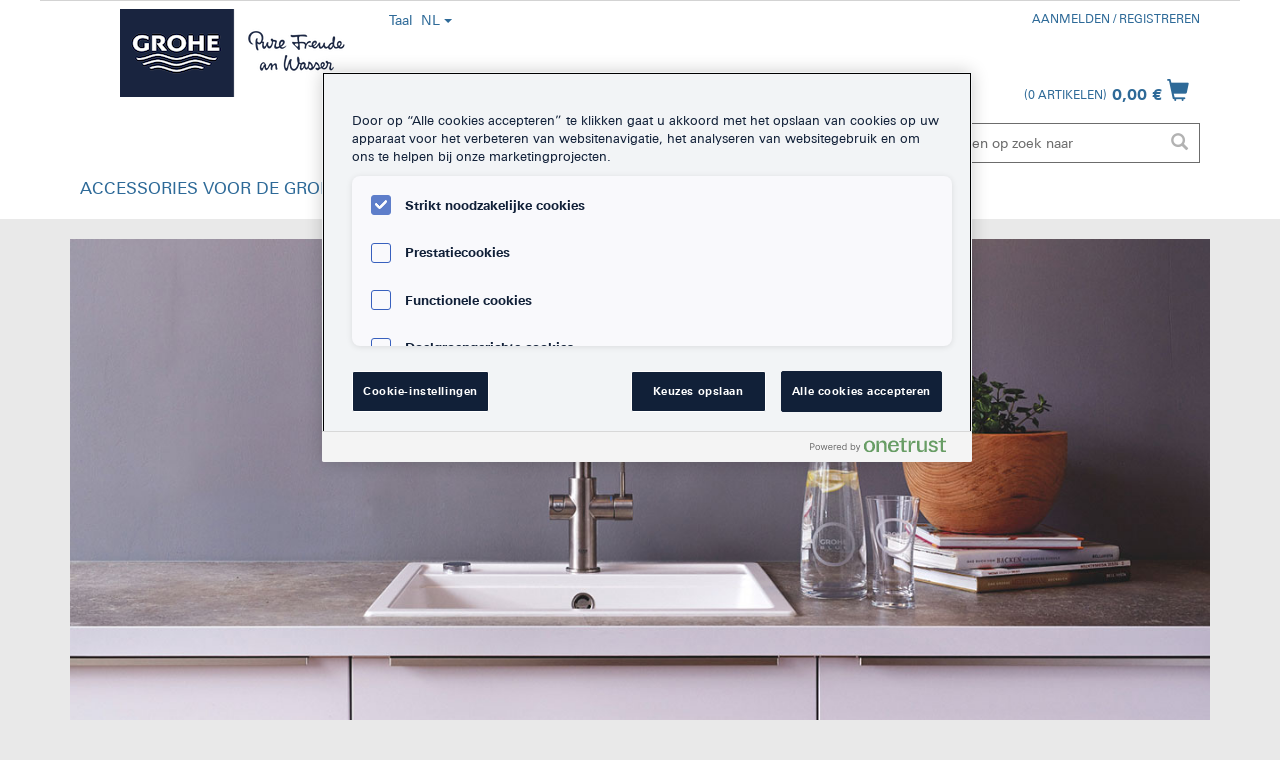

--- FILE ---
content_type: text/html;charset=UTF-8
request_url: https://shop.grohe.be/nl_BE/c/grohe-blue-watersystems
body_size: 14802
content:
<!DOCTYPE html>
<html lang="nl_BE">
<head>

	<title>
		GROHE Blue watersystems | GROHE Shop Belgi&euml;</title>

	<meta http-equiv="Content-Type" content="text/html; charset=utf-8"/>
	<meta http-equiv="X-UA-Compatible" content="IE=edge">
	<meta charset="utf-8">
	<meta name="viewport" content="width=device-width, initial-scale=1, user-scalable=no">

	<link rel="canonical" href="https://shop.grohe.be/nl_BE/c/grohe-blue-watersystems" />

	<meta name="keywords">
<meta name="description">
<meta name="robots" content="noIndex,follow">
<link rel="shortcut icon" type="image/x-icon" media="all" href="/_ui/responsive/theme-grohe/images/favicon.ico" />
			<link rel="apple-touch-icon" href="/_ui/responsive/theme-grohe/images/apple-touch-icon-precomposed.png" />
		<link rel="stylesheet" type="text/css" media="all" href="/_ui/responsive/theme-grohe/css/style.css"/>
		<link rel="stylesheet" type="text/css" media="all" href="/_ui/addons/adyenv6b2ccheckoutaddon/responsive/common/css/adyenv6b2ccheckoutaddon.css"/>
		<link rel="stylesheet" type="text/css" media="all" href="/_ui/addons/grohecheckoutaddon/responsive/common/css/grohecheckoutaddon.css"/>
		<link rel="stylesheet" type="text/css" media="all" href="/_ui/addons/grohecheckoutaddon/responsive/common/css/adyen.cardtype.css"/>
		<link rel="stylesheet" type="text/css" media="all" href="/_ui/addons/grohecheckoutaddon/responsive/common/css/grohe-adyen-override.css"/>
		<link rel="stylesheet" type="text/css" media="all" href="/_ui/addons/smarteditaddon/responsive/common/css/smarteditaddon.css"/>
		<!-- if empty cookiepolicycomponent.jsp will be used -->
		<!-- OneTrust Cookies Consent Notice start for grohe-x.com -->
		<script type="text/javascript" src="https://cdn.cookielaw.org/consent/9d2cc349-a752-4bbe-a068-c531a506ce7d/OtAutoBlock.js" ></script>
		<script src="https://cdn.cookielaw.org/scripttemplates/otSDKStub.js" data-document-language="true" type="text/javascript" charset="UTF-8" data-domain-script="9d2cc349-a752-4bbe-a068-c531a506ce7d" ></script>
		<script type="text/javascript">
			function OptanonWrapper() { }
		</script>
		<!-- OneTrust Cookies Consent Notice end for grohe-x.com -->
	<script type="text/javascript" src="/_ui/shared/js/analyticsmediator.js"></script>
<!-- jentis tracking -->
<script>
  (function (sCDN, sCDNProject, sCDNWorkspace, sCDNVers) {
    if (
        window.localStorage !== null &&
        typeof window.localStorage === "object" &&
        typeof window.localStorage.getItem === "function" &&
        window.sessionStorage !== null &&
        typeof window.sessionStorage === "object" &&
        typeof window.sessionStorage.getItem === "function"
    ) {
      sCDNVers =

          window.sessionStorage.getItem("jts_preview_version") ||
          window.localStorage.getItem("jts_preview_version") ||
          sCDNVers;
    }
    window.jentis = window.jentis || {};
    window.jentis.config = window.jentis.config || {};
    window.jentis.config.frontend = window.jentis.config.frontend || {};
    window.jentis.config.frontend.cdnhost =
        sCDN + "/get/" + sCDNWorkspace + "/web/" + sCDNVers + "/";
    window.jentis.config.frontend.vers = sCDNVers;
    window.jentis.config.frontend.env = sCDNWorkspace;
    window.jentis.config.frontend.project = sCDNProject;
    window._jts = window._jts || [];
    var f = document.getElementsByTagName("script")[0];
    var j = document.createElement("script");
    j.async = true;
    j.src = window.jentis.config.frontend.cdnhost + "0zarp6.js";
    f.parentNode.insertBefore(j, f);
  })("https://0yshk5.grohe.be","shop-grohe-be","live", "_");

  _jts.push({ track: "pageview" });
  _jts.push({ track: "submit" });
</script>
<script type="text/javascript">
/* Google Analytics */

var googleAnalyticsTrackingId = 'your_google_analytics_tracking_id';
var _gaq = _gaq || [];
_gaq.push(['_setAccount', googleAnalyticsTrackingId]);


				_gaq.push(['_setCustomVar', 1, 'ZeroResults', '', 3]);
			
		
		_gaq.push(['_trackPageview']);
	

(function() {
	var ga = document.createElement('script'); ga.type = 'text/javascript'; ga.async = true;
	ga.src = ('https:' == document.location.protocol ? 'https://ssl' : 'http://www') + '.google-analytics.com/ga.js';
	var s = document.getElementsByTagName('script')[0]; s.parentNode.insertBefore(ga, s);
})();


function trackAddToCart_google(productCode, quantityAdded) {
	_gaq.push(['_trackEvent', 'Cart', 'AddToCart', productCode, quantityAdded]);
}

function trackRemoveFromCart(productCode, initialQuantity) {
	_gaq.push(['_trackEvent', 'Cart', 'RemoveFromCart', productCode, initialQuantity]);
}

window.mediator.subscribe('trackAddToCart', function(data) {
	if (data.productCode && data.quantity)
	{
		trackAddToCart_google(data.productCode, data.quantity);
	}
});

window.mediator.subscribe('trackRemoveFromCart', function(data) {
	if (data.productCode && data.initialCartQuantity)
	{
		trackRemoveFromCart(data.productCode, data.initialCartQuantity);
	}
});
</script>
<script type="text/javascript">
        /* Google Tag Manager */
        var gtm = {};
        gtm.plpClickData = {};
        gtm.plpClickDataEvent = {};
        gtm.addToCartData = {};
        gtm.addToCartDataEvent = {};
        gtm.removeFromCartData = {};
        gtm.updateCartData = {};
        gtm.removeFromCartDataEvent = {};
        gtm.beginCheckoutEvent = null;
        gtm.addPaymentInfo = null;
        gtm.addShippingInfo = null;
        gtm.dataLayerPdpImpression = null;
        gtm.dataLayerViewItem = null;
        gtm.dataLayerPlpImpression = null;
        gtm.dataLayerViewItemList = null;
        gtm.universalTagManagerToggle = false;


        // Define dataLayer and the gtag function.
        window.dataLayer = window.dataLayer || [];
        function gtag(){dataLayer.push(arguments);}

        // Default ad_storage to 'denied'.
        gtag('consent', 'default', {
            'ad_storage': 'denied',
            'analytics_storage': 'denied',
            'functionality_storage': 'denied',
            'personalization_storage': 'denied',
            'security_storage': 'denied',
            'ad_user_data': 'denied',
            'ad_personalization': 'denied',
            'wait_for_update': 500

        });

        window.dataLayer.push ({
            'pageName': window.location.pathname + window.location.search,
            'pageCountry':'be',
            'pageLanguage': 'nl',
            'pagePool':'europe',
            'pageArea':'shop',
            'pageScope':'b2c'
        });


        (function(w,d,s,l,i){
            let universalAnalyticsTrackingIds = 'UA-56421285-1,UA-56421285-6,UA-56421285-2,UA-56421285-3,UA-56450108-1,UA-56450108-2,UA-56450108-3,UA-56450108-4,UA-56450108-5,UA-56450108-6,UA-56450108-7,UA-56450108-8,UA-56450108-9,UA-56450108-10,UA-56450108-11,UA-56450108-12,UA-56450108-13,UA-56450108-14,UA-56450108-15,UA-56450108-16,UA-56450108-17,UA-56450108-18,UA-56450108-21,UA-56450108-19,UA-56450108-20,UA-56450108-22,UA-56450108-23,UA-56450108-24,UA-56450108-25,UA-56450108-26,UA-56450108-27,UA-56450108-28,UA-56450108-29,UA-56450108-30,UA-56450108-31,UA-56450108-32,UA-56450108-33,UA-56450108-35,UA-56659999-1,UA-56659999-2,UA-56659999-4,UA-56659999-5,UA-56659999-3,UA-62657256-1,UA-62657256-2,UA-62657256-3,UA-62657256-4,UA-62657256-5,UA-62657256-6,UA-62657256-7,UA-62657256-8,UA-62657256-9,UA-62657256-10,UA-62657256-11,UA-62657256-12,UA-62657256-13,UA-62657256-14,UA-62657256-15,UA-62657256-16,UA-62648853-1,UA-62648853-3,UA-62648853-2,UA-62648853-4,UA-62648853-5';
            let universalAnalyticsTrackingIdsTable = universalAnalyticsTrackingIds.split(',');
            if(!false){
                for(let id in universalAnalyticsTrackingIdsTable) {
                    window['ga-disable-'.concat(universalAnalyticsTrackingIdsTable[id])] = true;
                }
            }
            w[l]=w[l] ||[];
            w[l].push({'gtm.start': new Date().getTime(),event:'gtm.js'});
            var f=d.getElementsByTagName(s)[0],
            j=d.createElement(s),dl=l!='dataLayer'?'&l='+l:'';j.async=true;j.setAttribute('class','optanon-category-C0001');j.src=
            'https://www.googletagmanager.com/gtm.js?id='+i+dl;f.parentNode.insertBefore(j,f);
        })(window,document,'script','dataLayer','GTM-PGZM7P');

        dataLayer.unshift({
  "hashedUserData" : {
    "sha256" : {
      "email" : ""
    }
  }
});</script>





  








<script src="https://code.jquery.com/jquery-3.5.0.js"></script>
</head>

<body data-site-uid="grohe-be" data-cart-guid=""
	  class="page-GROHE-watersystems-category pageType-CategoryPage template-pages-category-categoryMasterPage  smartedit-page-uid-GROHE-watersystems-category smartedit-page-uuid-eyJpdGVtSWQiOiJHUk9IRS13YXRlcnN5c3RlbXMtY2F0ZWdvcnkiLCJjYXRhbG9nSWQiOiJncm9oZUNvbnRlbnRDYXRhbG9nIiwiY2F0YWxvZ1ZlcnNpb24iOiJPbmxpbmUifQ== smartedit-catalog-version-uuid-groheContentCatalog/Online  language-nl_BE">

	<!-- Google Tag Manager (noscript) -->
			<noscript><iframe src="https://www.googletagmanager.com/ns.html?id=GTM-PGZM7P"
						  height="0" width="0" style="display:none;visibility:hidden"></iframe></noscript>
			<!-- End Google Tag Manager (noscript) -->
		<div class="branding-mobile hidden-md hidden-lg">
			<div class="js-mobile-logo">
				</div>
		</div>
		<main data-currency-iso-code="EUR">
			<a href="#skip-to-content" class="skipTolink" data-role="none" aria-label="Ga naar inhoud">Ga naar inhoud</a>
			<a href="#skiptonavigation" class="hidden-xs hidden-sm skipTolink" data-role="none" aria-label="Ga naar navigatie">Ga naar navigatie</a>


			<header class="js-mainHeader">
    <div class="container">
        <div class="row">
            <nav class="navigation navigation--top hidden-xs hidden-sm">
                <div class="col-sm-12 col-md-3">
                    <div class="nav__left js-site-logo">
                        <div class="yCmsComponent yComponentWrapper">
<div class="banner__component simple-banner">
	<a href="/nl_BE/"><img title="GROHE Shop"
				alt="GROHE Shop" src="/medias/logo-hybris.png?context=[base64]"></a>
		</div></div></div>
                </div>
                <div class="col-sm-12 col-md-4">
                    <ul class="nav__links nav__links--account">
                        <li>
                            <div class="dropdown language-selector">
		<button class="btn btn-secondary dropdown-toggle" type="button" id="ddLanguage" data-toggle="dropdown" aria-haspopup="true" aria-expanded="false">
			<span class="language-label">Taal</span>
			<span class="language">NL</span>
			<span class="caret"></span>
		</button>
		<div class="dropdown-menu dropdown-menu-right" aria-labelledby="ddLanguage">
			<a href="/fr_BE/c/grohe-blue-watersystems" lang="fr_BE" class="dropdown-item active">French</a>
			<a href="/nl_BE/c/grohe-blue-watersystems" lang="nl_BE" class="dropdown-item active">Dutch</a>
			</div>
	</div>
</li>
                    </ul>
                    <div class="nav__left">
                        <div class="yCmsContentSlot container">
<div class="content"></div></div></div>
                </div>


                <div class="col-sm-12 col-md-5">
                    <div class="nav__right">
                        <ul class="nav__links nav__links--account">
                            <li class="liOffcanvas">
                                        <a href="/nl_BE/login">
                                                Aanmelden / registreren</a>
                                        </li>
                                </ul>
                    </div>
                </div>
				</nav>
            <div class="hidden-xs hidden-sm js-secondaryNavAccount collapse" id="accNavComponentDesktopOne">
                <ul class="nav__links">

                </ul>
            </div>
            <div class="hidden-xs hidden-sm js-secondaryNavCompany collapse" id="accNavComponentDesktopTwo">
                <ul class="nav__links js-nav__links">

                </ul>
            </div>
            <nav class="navigation navigation--middle js-navigation--middle">
                <div class="mobile__nav__row mobile__nav__row--table">
                    <div class="mobile__nav__row--table-group">
                        <div class="mobile__nav__row--table-row">
                            <div class="mobile__nav__row--table-cell visible-xs hidden-sm">
                                <button class="mobile__nav__row--btn btn mobile__nav__row--btn-menu js-toggle-sm-navigation js-toggle-sm-navigation--open"
                                        type="button" aria-label="Navigatie {0} openen" aria-expanded="false">
                                    <span class="glyphicon glyphicon-align-justify"></span>
                                </button>
                            </div>
                            <div class="mobile__nav__row--table-cell visible-xs hidden-sm">
                                <ul class="nav__links nav__links--account">
                                    <li>
                                        <div class="dropdown language-selector">
		<button class="btn btn-secondary dropdown-toggle" type="button" id="ddLanguage" data-toggle="dropdown" aria-haspopup="true" aria-expanded="false">
			<span class="language-label">Taal</span>
			<span class="language">NL</span>
			<span class="caret"></span>
		</button>
		<div class="dropdown-menu dropdown-menu-right" aria-labelledby="ddLanguage">
			<a href="/fr_BE/c/grohe-blue-watersystems" lang="fr_BE" class="dropdown-item active">French</a>
			<a href="/nl_BE/c/grohe-blue-watersystems" lang="nl_BE" class="dropdown-item active">Dutch</a>
			</div>
	</div>
</li>
                                </ul>
                            </div>


                            <div class="mobile__nav__row--table-cell visible-xs mobile__nav__row--seperator">
                                <button class="mobile__nav__row--btn btn mobile__nav__row--btn-search js-toggle-xs-search hidden-sm hidden-md hidden-lg"
                                            type="button"
                                            aria-label="Zoekfunctie openen" aria-expanded="false">
                                        <span class="glyphicon glyphicon-search"></span>
                                    </button>
                                </div>

                            <div class="yCmsContentSlot miniCartSlot componentContainer mobile__nav__row--table hidden-sm hidden-md hidden-lg">
<div class="yCmsComponent mobile__nav__row--table-cell">
<div id="closeAddToCartTitle" class="display-none">Winkelwagenoverzicht sluiten</div>
<div class="nav-cart">
	<button 	class="mini-cart-link js-mini-cart-link"
		data-mini-cart-url="/nl_BE/cart/rollover/MiniCart"
		data-mini-cart-refresh-url="/nl_BE/cart/miniCart/SUBTOTAL"
		data-mini-cart-name="Winkelwagen"
		data-mini-cart-empty-name="Lege winkelwagen"
		data-mini-cart-items-text="Artikelen"
		aria-label="Winkelwagen openen"
		type="button"
		>
		<div class="mini-cart-icon">
			<span class="glyphicon glyphicon-shopping-cart "></span>
		</div>
		<div class="mini-cart-price js-mini-cart-price hidden-xs hidden-sm">
				0,00 €</div>
			<div class="mini-cart-count js-mini-cart-count"><span class="nav-items-total">0<span class="items-desktop hidden-xs">&nbsp;Artikelen</span></span></div>
		</button>
</div>
<div class="mini-cart-container js-mini-cart-container"></div>
</div></div></div>
                    </div>
                </div>
                <div class="row desktop__nav">
                    <div class="nav__right col-xs-6 col-sm-8 col-md-9 hidden-xs">
                        <div class="row">
                            <div class="col-sm-2 hidden-xs visible-sm mobile-menu">
                                <button class="btn js-toggle-sm-navigation" type="button">
                                    <span class="glyphicon glyphicon-align-justify"></span>
                                </button>
                            </div>
                            <div class="col-sm-2 hidden-xs visible-sm">
                                <ul class="nav__links nav__links--account">
                                    <li>
                                        <div class="dropdown language-selector">
		<button class="btn btn-secondary dropdown-toggle" type="button" id="ddLanguage" data-toggle="dropdown" aria-haspopup="true" aria-expanded="false">
			<span class="language-label">Taal</span>
			<span class="language">NL</span>
			<span class="caret"></span>
		</button>
		<div class="dropdown-menu dropdown-menu-right" aria-labelledby="ddLanguage">
			<a href="/fr_BE/c/grohe-blue-watersystems" lang="fr_BE" class="dropdown-item active">French</a>
			<a href="/nl_BE/c/grohe-blue-watersystems" lang="nl_BE" class="dropdown-item active">Dutch</a>
			</div>
	</div>
</li>
                                </ul>
                            </div>
                            <div class="col-sm-8 col-md-12">
                                <ul class="nav__links nav__links--shop_info">
                                    <li>
                                        </li>

                                    <li>
                                        <div class="yCmsContentSlot componentContainer">
<div class="yCmsComponent">
<div id="closeAddToCartTitle" class="display-none">Winkelwagenoverzicht sluiten</div>
<div class="nav-cart">
	<button 	class="mini-cart-link js-mini-cart-link"
		data-mini-cart-url="/nl_BE/cart/rollover/MiniCart"
		data-mini-cart-refresh-url="/nl_BE/cart/miniCart/SUBTOTAL"
		data-mini-cart-name="Winkelwagen"
		data-mini-cart-empty-name="Lege winkelwagen"
		data-mini-cart-items-text="Artikelen"
		aria-label="Winkelwagen openen"
		type="button"
		>
		<div class="mini-cart-icon">
			<span class="glyphicon glyphicon-shopping-cart "></span>
		</div>
		<div class="mini-cart-price js-mini-cart-price hidden-xs hidden-sm">
				0,00 €</div>
			<div class="mini-cart-count js-mini-cart-count"><span class="nav-items-total">0<span class="items-desktop hidden-xs">&nbsp;Artikelen</span></span></div>
		</button>
</div>
<div class="mini-cart-container js-mini-cart-container"></div>
</div></div></li>
                                </ul>
                            </div>
                        </div>
                    </div>
                    <div class="nav__left col-xs-12 col-sm-4 col-md-3 ">
                        <div class="row">
                            <div class="col-xs-12 pull-right">
                                <div class="site-search">
                                    <div class="yCmsComponent">
<div class="ui-front">
	<form name="search_form_SearchBox" method="get"
		action="/nl_BE/search/">
		<div class="input-group">
			<input type="text" id="js-site-search-input"
					class="form-control js-site-search-input" name="text" value=""
                    maxlength="100" placeholder="Ik ben op zoek naar"
					data-options='{"autocompleteUrl" : "/nl_BE/search/autocomplete/SearchBox","minCharactersBeforeRequest" : "3","waitTimeBeforeRequest" : "500","displayProductImages" : true}'>
			<span class="input-group-btn"> <button class="btn btn-link js_search_button" type="submit" aria-label="Zoekopdracht uitvoeren" disabled="true">
						<span class="glyphicon glyphicon-search"></span>
					</button>
				</span>
		</div>
	</form>

</div>
</div></div>
                            </div>
                        </div>
                    </div>
                </div>
            </nav>
</div>
    </div>
    <div id="skiptonavigation" class="visible-sm"></div>
    <nav class="navigation navigation--bottom js_navigation--bottom js-enquire-offcanvas-navigation" role="navigation">
        <ul class="sticky-nav-top hidden-lg hidden-md js-sticky-user-group hidden-md hidden-lg">
                </ul>
        <div class="navigation__overflow">
            <ul data-trigger="#signedInUserOptionsToggle"
                class="nav__links nav__links--products nav__links--mobile js-userAccount-Links js-nav-collapse-body offcanvasGroup1 collapse in hidden-md hidden-lg">
                    </ul>
            <div class="container">
                <ul class="nav__links nav__links--products js-offcanvas-links">
                    <li
                                class="auto nav__links--primary nav__links--primary-has__sub js-enquire-has-sub"
                                tabindex="0"
                                role="button"
                                tabindex="0"
                                aria-haspopup="true"
                                aria-expanded="false"
                                aria-controls="submenu-KitchenAccessoriesNavNode"
                                aria-label="Submenu voor ACCESSORIES VOOR DE GROHE BLUE openen"
                                
                        >
                            <span class="yCmsComponent nav__link js_nav__link">
<a href="/nl_BE/c/kitchen-accessories" title="ACCESSORIES VOOR DE GROHE BLUE">ACCESSORIES VOOR DE GROHE BLUE</a></span><span class="glyphicon  glyphicon-chevron-right hidden-md hidden-lg nav__link--drill__down js_nav__link--drill__down">
                                </span>
                                <div class="sub__navigation js_sub__navigation" id="submenu-KitchenAccessoriesNavNode" role="menu" aria-hidden="true">
                                    <div class="container">
                                        <div class="col-md-12 col-lg-12">
                                            <button type="button" aria-label="Terug naar vorige navigatie" class="sm-back js-enquire-sub-close hidden-md hidden-lg">
                                                Terug</button>
                                            <div class="row">
                                                <div class="sub-navigation-section col-md-12 col-lg-12">
                                                            <div class="col-lg-9 menu-container-content-left">
                                                                <div class="row  hidden-xs">
                                                                            <h3>Accessoires</h3>
                                                                            <a href="/nl_BE/c/kitchen-accessories" class="link col-lg-4" aria-label="Ga naar Accessoires">
                                                                                <i class="pull-right glyphicon glyphicon-arrow-right"></i> &nbsp;
                                                                                <span> Ga naar Accessoires</span>
                                                                            </a>
                                                                        </div>
                                                                    <div class="row">
                                                                    <ul class="sub-navigation-list ">
                                                                        <li>
                                                                                        <a href="/nl_BE/c/grohe-blue-co2-bottles" class="menu--list-item-link" aria-label="Toon details over GROHE Blue CO2 flessen">
            <div class="col-lg-2 pull-left thumbnail-item">
                <h4 class="caption">GROHE Blue CO2 flessen</h4>
                <img src="/medias/ZZF-40422000-Z02-01.jpg?context=[base64]" class="img-responsive  hidden-xs" alt="GROHE Blue CO2 flessen">
            </div>
        </a>
    </li>
                                                                                <li>
                                                                                        </li>
                                                                                <li>
                                                                                        <a href="/nl_BE/c/grohe-blue-filters" class="menu--list-item-link" aria-label="Toon details over <br>GROHE Filters">
            <div class="col-lg-2 pull-left thumbnail-item">
                <h4 class="caption"><br>GROHE Filters</h4>
                <img src="/medias/ZZH-T40404F01-000-01.jpg?context=[base64]" class="img-responsive  hidden-xs" alt="GROHE Filters">
            </div>
        </a>
    </li>
                                                                                <li>
                                                                                        <a href="/nl_BE/c/grohe-blue-accessories" class="menu--list-item-link" aria-label="Toon details over Glazen en drinkflessen">
            <div class="col-lg-2 pull-left thumbnail-item">
                <h4 class="caption">Glazen en drinkflessen</h4>
                <img src="/medias/ZZH-T40405F43-000-01.jpg?context=[base64]" class="img-responsive  hidden-xs" alt="Glazen en drinkflessen">
            </div>
        </a>
    </li>
                                                                                <li>
                                                                                        </li>
                                                                                <li>
                                                                                        <a href="/nl_BE/p/1016729990" class="menu--list-item-link" aria-label="Toon details over <br>Aqua Pure Filter">
            <div class="col-lg-2 pull-left thumbnail-item">
                <h4 class="caption"><br>Aqua Pure Filter</h4>
                <img src="/medias/AquaPureFilter-Catalog-menu-Image2.jpg?context=[base64]" class="img-responsive  hidden-xs" alt="Aqua Pure Filter">
            </div>
        </a>
    </li>
                                                                                <li>
                                                                                        <a href="/nl_BE/c/spare-parts" class="menu--list-item-link" aria-label="Toon details over <br>Onderdelen">
            <div class="col-lg-2 pull-left thumbnail-item">
                <h4 class="caption"><br>Onderdelen</h4>
                <img src="/medias/40843000.jpg?context=[base64]" class="img-responsive  hidden-xs" alt="Onderdelen">
            </div>
        </a>
    </li>
                                                                                </ul>
                                                                </div>
                                                            </div>
                                                            <div class="col-lg-3 menu-container-content-right">
                                                                <ul>
                                                                    <li>
                                                                                    <a href ="/nl_BE/filter-technology" class="menu--list-item-simple-link" aria-label="Toon details over BWT Filter Technology">
                <i class="glyphicon glyphicon glyphicon-info-sign hidden-xs"></i> &nbsp;
                <span>BWT Filter Technology</span>
            </a>
        </li>
                                                                            <li>
                                                                                    <a href ="/nl_BE/productfinder" class="menu--list-item-simple-link" aria-label="Toon details over Verkoopgids GROHE Blue Accessoires">
                <i class="glyphicon glyphicon glyphicon-th-large hidden-xs"></i> &nbsp;
                <span>Verkoopgids GROHE Blue Accessoires</span>
            </a>
        </li>
                                                                            <li>
                                                                                    <a href ="/nl_BE/kitchen-accessories/faq-grohe-blue" class="menu--list-item-simple-link" aria-label="Toon details over Veelgestelde vraag - GROHE Blue">
                <i class="glyphicon glyphicon-question-sign hidden-xs"></i> &nbsp;
                <span>Veelgestelde vraag - GROHE Blue</span>
            </a>
        </li>
                                                                            </ul>
                                                            </div>
                                                        </div>
                                                    </div>
                                        </div>
                                    </div>
                                </div>
                            </li>
                        <li
                                class="auto nav__links--primary "
                                
                        >
                            <span class="yCmsComponent nav__link js_nav__link">
<a href="/nl_BE/c/kinuami" title="KINUAMI">KINUAMI</a></span></li>
                        <li
                                class="auto nav__links--primary nav__links--primary-has__sub js-enquire-has-sub"
                                tabindex="0"
                                role="button"
                                tabindex="0"
                                aria-haspopup="true"
                                aria-expanded="false"
                                aria-controls="submenu-Services"
                                aria-label="Submenu voor SERVICES openen"
                                
                        >
                            <span class="yCmsComponent nav__link js_nav__link">
<a href="/nl_BE/c/services" title="SERVICES">SERVICES</a></span><span class="glyphicon  glyphicon-chevron-right hidden-md hidden-lg nav__link--drill__down js_nav__link--drill__down">
                                </span>
                                <div class="sub__navigation js_sub__navigation" id="submenu-Services" role="menu" aria-hidden="true">
                                    <div class="container">
                                        <div class="col-md-12 col-lg-12">
                                            <button type="button" aria-label="Terug naar vorige navigatie" class="sm-back js-enquire-sub-close hidden-md hidden-lg">
                                                Terug</button>
                                            <div class="row">
                                                <div class="sub-navigation-section col-md-12 col-lg-12">
                                                            <div class="col-lg-9 menu-container-content-left">
                                                                <div class="row  hidden-xs">
                                                                            <h3>SERVICES</h3>
                                                                            <a href="/nl_BE/c/services" class="link col-lg-4" aria-label="Ga naar SERVICES">
                                                                                <i class="pull-right glyphicon glyphicon-arrow-right"></i> &nbsp;
                                                                                <span> Ga naar SERVICES</span>
                                                                            </a>
                                                                        </div>
                                                                    <div class="row">
                                                                    <ul class="sub-navigation-list ">
                                                                        <li>
                                                                                        <a href="/nl_BE/co2-return-process" class="menu--list-item-link" aria-label="Toon details over GROHE CO2 navulproces">
            <div class="col-lg-2 pull-left thumbnail-item">
                <h4 class="caption">GROHE CO2 navulproces</h4>
                <img src="/medias/CO2-Return-Process-5-4.jpg?context=[base64]" class="img-responsive  hidden-xs" alt="GROHE CO2 navulproces">
            </div>
        </a>
    </li>
                                                                                <li>
                                                                                        <a href="/nl_BE/water-system-co2-bottle-exchange" class="menu--list-item-link" aria-label="Toon details over Vervanging van een CO2-fles">
            <div class="col-lg-2 pull-left thumbnail-item">
                <h4 class="caption">Vervanging van een CO2-fles</h4>
                <img src="/medias/exchange-co2-5-4.jpg?context=[base64]" class="img-responsive  hidden-xs" alt="Vervanging van een CO2-fles">
            </div>
        </a>
    </li>
                                                                                <li>
                                                                                        <a href="/nl_BE/water-system-filter-exchange" class="menu--list-item-link" aria-label="Toon details over Vervanging van het filter">
            <div class="col-lg-2 pull-left thumbnail-item">
                <h4 class="caption">Vervanging van het filter</h4>
                <img src="/medias/exchange-filter-5-4.jpg?context=[base64]" class="img-responsive  hidden-xs" alt="Vervanging van het filter">
            </div>
        </a>
    </li>
                                                                                <li>
                                                                                        <a href="/nl_BE/cleaning-process" class="menu--list-item-link" aria-label="Toon details over <br>Reiniging">
            <div class="col-lg-2 pull-left thumbnail-item">
                <h4 class="caption"><br>Reiniging</h4>
                <img src="/medias/cleaning-5-4.jpg?context=[base64]" class="img-responsive  hidden-xs" alt="Reiniging">
            </div>
        </a>
    </li>
                                                                                <li>
                                                                                        </li>
                                                                                <li>
                                                                                        </li>
                                                                                <li>
                                                                                        <a href="/nl_BE/watersystems-app" class="menu--list-item-link" aria-label="Toon details over WaterSystems App">
            <div class="col-lg-2 pull-left thumbnail-item">
                <h4 class="caption">WaterSystems App</h4>
                <img src="/medias/Watersystems-Key-Visual-5-4.jpg?context=[base64]" class="img-responsive  hidden-xs" alt="WaterSystems App">
            </div>
        </a>
    </li>
                                                                                </ul>
                                                                </div>
                                                            </div>
                                                            <div class="col-lg-3 menu-container-content-right">
                                                                <ul>
                                                                    </ul>
                                                            </div>
                                                        </div>
                                                    </div>
                                        </div>
                                    </div>
                                </div>
                            </li>
                        </ul>
            </div>
        </div>
    </nav>
<!-- HCW-916: As there is a problem with the mobile view and the restricted category with
the subcategories, we chck, whether the element "nav__links--primary-has__sub" does not contain
a subnode span with a link ("yCmsComponent"), we want to hide the glyphicon span with the
underlying content by adding hidden-sm and hidden-xs to the class specification.
-->
<script type="text/javascript">

    function containsLink(nodeChildren) {
        for (var k = 0; k < nodeChildren.length; k++) {
            var componentTag = "yCmsComponent";
            if (nodeChildren[k].getAttribute("class").indexOf(componentTag) !== -1) {
                return true;
            }
        }
        return false;
    }

    var components = document.getElementsByClassName("nav__links--primary-has__sub");
    if (components !== undefined && components.length > 0) {
        for (var i = 0; i < components.length; i++) {
            var childnodes = components[i].children;
            if (childnodes !== undefined && childnodes.length > 0) {
                if (!containsLink(childnodes)) {
                    for (var h = 0; h < childnodes.length; h++) {
                        var classAttr = childnodes[h].getAttribute("class");
                        if (classAttr.indexOf("glyphicon") !== -1) {
                            classAttr += " hidden-xs hidden-sm"
                            childnodes[h].setAttribute("class", classAttr);
                        }
                    }
                }
            }
        }
    }
</script></header>

<div id="skip-to-content"></div>

			<div>
				<div id="addToCartTitle" class="display-none">Toegevoegd aan uw winkelwagen</div>





  <div class="container">
		<div class="yCmsContentSlot row">
<div id="sliderContainer" class="slider-content slider-display-container js-rotating-images-container">
&nbsp;
    <div class="swiper-container slider-content">
        <div class="swiper-wrapper">
            <div class="swiper-slide" data-index="1">
                    <img src="/medias/ZZH-T31454D02-000-01-21-9.jpg?context=[base64]" alt="" class="width-100-percent">
                    </div>
            </div>
        <!-- Add Pagination -->
        </div>
    <div class="sr-only" aria-live="polite" id="sliderStatus">Slide 1 / 1</div>
</div>
<div class="content"><div class="strike">
<h2><span>GEFILTERD, BRUISEND EN GEKOELD WATER UIT DE KRAAN </span></h2>
</div>

<p></p>
</div><div class="content"><p>Water. Misschien wel het meest belangrijke element op onze planeet. En dat ook in vele variaties voorkomt. GROHE Blue draagt daar een steentje aan bij. Met GROHE Blue heb je heerlijk gefilterd water direct uit je keukenkraan.<br /> </p>

<p></p>
</div><div class="content"><p></p>

<table border="0" cellpadding="1" cellspacing="1" width="100%">
	<tbody>
		<tr>
			<td bgcolor="#ffffff" bordercolor="#ffffff" width="100%">
			<p><strong>Er zijn drie verschillende systemen: </strong></p>
			</td>
		</tr>
	</tbody>
</table>

<table border="0" cellpadding="1" cellspacing="1" width="100%">
	<tbody>
		<tr>
			<td bgcolor="#ffffff" bordercolor="#ffffff" width="25%"><strong>GROHE BLUE Home</strong></td>
			<td bgcolor="#ffffff" bordercolor="#ffffff" width="75%">voor gefilterd, gekoeld, licht bruisend of bruisend water uit de kraan. Geschikt voor je eigen keuken.</td>
		</tr>
		<tr>
			<td bgcolor="#ffffff" bordercolor="#ffffff"><strong>GROHE Blue Professional</strong></td>
			<td bgcolor="#ffffff" bordercolor="#ffffff">voor gefilterd, gekoeld, licht bruisend of bruisend water uit de kraan. Geschikt voor professioneel gebruik, bijvoorbeeld op kantoor.</td>
		</tr>
		<tr>
			<td bgcolor="#ffffff" bordercolor="#ffffff"><strong>GROHE BLUE Pure</strong></td>
			<td bgcolor="#ffffff" bordercolor="#ffffff">voor gefilterd, plat water uit de kraan. Geschikt voor je eigen keuken en voor professioneel gebruik.</td>
		</tr>
	</tbody>
</table>

<table border="0" cellpadding="1" cellspacing="1" width="100%">
	<tbody>
		<tr>
			<td bgcolor="#ffffff" bordercolor="#ffffff" width="100%">GROHE Blue Home is een combinatie van elegant en tijdloos design. De innovatieve functies zorgen dat het een genot is om te gebruiken.</td>
		</tr>
	</tbody>
</table>

<p></p>
</div><div class="banner__component simple-banner col-md-3 col-sm-6 col-xs-6 ">
	<img title="" alt=""
				src="/medias/GROHE-Blue-Home-4-3-IT.jpg?context=[base64]">
		</div><div class="banner__component simple-banner col-md-3 col-sm-6 col-xs-6 ">
	<img title="" alt=""
				src="/medias/ZZH-T40437B12-000-01-4-3.jpg?context=[base64]">
		</div><div class="banner__component simple-banner col-md-3 col-sm-6 col-xs-6 ">
	<img title="" alt=""
				src="/medias/ZZH-T31323D03-000-01-4-3.jpg?context=[base64]">
		</div><div class="banner__component simple-banner col-md-3 col-sm-6 col-xs-6 ">
	<img title="" alt=""
				src="/medias/ZZH-IKONED002-001-01-4-3.jpg?context=[base64]">
		</div><div class="content"><p></p>

<p></p>

<p></p>
</div></div><div class="yCmsContentSlot row">
<div class="boxed-banner--container banner__component col-md-6 col-sm-12 col-xs-12 col-lg-6 ">
	<div class="boxed-banner resize">
		<div class="row">
			<div class="col-xs-12 col-md-6">
						<div class="text-wrapper">
							<a href="/nl_BE/grohe-red-benefits"
									   aria-label="Ontdek de voordelen van de GROHE RED kokend waterkraan. Nu kopen"
									>
										<h3 class="headline">Ontdek de voordelen van de GROHE RED kokend waterkraan</h3>
										<div class="inner-wrapper">De mogelijkheden voor het gebruik van de GROHE RED zijn eindeloos.</div>
										<div class="button">
												<div
												   tabindex="-1"
												   class="btn btn-primary"
												>Ontdek meer</div>
											</div>
										</a>
								</div>
					</div>
					<div class="col-xs-12 col-md-6">
						<a href="/nl_BE/grohe-red-benefits" aria-hidden="true" tabindex="-1">
									<img alt="" src="/medias/ZZH-T40437C01-000-01-550.jpg?context=[base64]" class="pull-right img-responsive">
								</a>
							</div>
				</div>
	</div>
</div></div><div class="yCmsContentSlot category-master-lower-content-slot   row">
</div><div id="pickupTitle" class="display-none">
	<div class="pickup-header">
		<button class="btn btn-primary back__to__storelist js-back-to-storelist hidden-xs hidden-sm hidden-md hidden-lg">
			Terug</button>
		<span class="headline-inner">Productbeschikbaarheid op winkellocatie</span>
	</div>
</div>


<div id="popup_store_pickup_form" class="display-none">
	
	<div id="pickupModal">

		<div class="pickup-component js-pickup-component">


			<div class="find-store-display js-find-store-display">
				<div class="store-navigation">

					<div class="pickup-search-product">
						<div class="pickup-search-bar">
							<form id="command" name="pickupInStoreForm" class="searchPOSForm clearfix" action="/nl_BE/c/grohe-blue-watersystems" method="post"><div class="input-group">
									<input type="text"  class="form-control"  name="locationQuery" data-id="locationForSearch" placeholder="Voer een plaats/stad of postcode in:" />
									<span class="input-group-btn">
										<button class="btn btn-link" type="button" data-id="pickupstore_location_search_button">
											<span class="glyphicon glyphicon-search"></span>
										</button>
									</span>
								</div>
								<input type="hidden" name="cartPage" data-id="atCartPage" value="" />
								<input type="hidden" name="entryNumber" value="" data-id="entryNumber" />
							<div>
<input type="hidden" name="CSRFToken" value="BrulLS-7gpxJ3BcDRHn95lix8-rjesDh2cLh-HbvwiJxa3wsM46WFBmPtahk6y5gdFTJh2vX3ovUHvHMuvXSyRXa9xRAW0lJ" />
</div></form></div>
					</div>

					<ul class="pickup-store-list js-pickup-store-list">
						<li class="loading"><span class="glyphicon glyphicon-repeat"></span></li>
						<li class="loading"><span class="glyphicon glyphicon-repeat"></span></li>
						<li class="loading"><span class="glyphicon glyphicon-repeat"></span></li>
						<li class="loading"><span class="glyphicon glyphicon-repeat"></span></li>
						<li class="loading"><span class="glyphicon glyphicon-repeat"></span></li>
					</ul>
					<div class="store-navigation-pager">
						<a class="prev js-pickup-store-pager-prev" href="#"><span class="glyphicon glyphicon-chevron-left"></span> Vorige</a>
						<a class="next js-pickup-store-pager-next" href="#">Volgende<span class="glyphicon glyphicon-chevron-right"></span></a>
						<div class="position"><span class="js-pickup-store-pager-item-from"></span>-<span class="js-pickup-store-pager-item-to"></span> van&nbsp<span class="js-pickup-store-pager-item-all"></span> &nbspgevonden winkels</div>
					</div>
				</div>
				
					<div class="display-details">
	<div class="store-tabs js-pickup-tabs">
		<div class="tabhead" aria-label="Winkelgegevens">
			<span class="glyphicon glyphicon-info-sign"></span>

		</div>
		<div class="tabbody">
			<div class="store-image">
				<div class="js-store-image"></div>
				<div class="distance js-store-formattedDistance"></div>
			</div>
			<div class="store-info">
				<div class="name js-store-displayName"></div>
				<div class="address">
					<div class="js-store-line1"></div>
					<div class="js-store-line2"></div>
					<div class="js-store-town"></div>
				</div>
			</div>
		</div>

		<div class="tabhead js-pickup-map-tab" aria-label="Kaart">
			<span class="glyphicon glyphicon-map-marker"></span>
		</div>
		<div class="tabbody">
			<div class="pickup-map js-map-canvas" ></div>
		</div>

		<div class="tabhead" aria-label="Uren" >
			<span class="glyphicon glyphicon-time"></span>
		</div>
		<div class="tabbody">
			<div class="store-openings">
				<div class="title">Uren</div>
				<dl class="dl-horizontal js-store-openings"></dl>
			</div>
		</div>

	</div>

	<div class="pickup-product">
		<div class="variants js-pickup-product-variants"></div>
		<div class="thumb"></div>
		<div class="pickup-product-info">
			<div class="name js-pickup-product-info"></div>
			<div class="price">
				<div class="js-pickup-product-price"></div>
				<div class="stock js-store-stockPickup"></div>
			</div>
		</div>
		<div class="action">

			<form id="command" data-class="add_to_cart_storepickup_form" data-id="add_to_cart_storepickup_form" action="/nl_BE/store-pickup/cart/add" method="post"><input type="hidden"  class="js-store-id" >
			<input type="hidden" class="js-store-productcode" name="productCodePost" value=""/>




			<div class="qty-selector js-qty-selector"> 
				<div class="input-group">
					<span class="input-group-btn">
						<button class="btn btn-primary js-qty-selector-minus" type="button"><span class="glyphicon glyphicon-minus" aria-hidden="true"></span></button>
					</span>
					<input type="text" class="form-control js-qty-selector-input" value="1" name="hiddenPickupQty">
					<span class="input-group-btn">
						<button class="btn btn-primary js-qty-selector-plus" type="button"><span class="glyphicon glyphicon-plus" aria-hidden="true"></span></button>
					</span>
				</div>
			</div>
			<button class="btn btn-primary js-add-to-cart-for-pickup-popup" type="submit">text.addToCart</button>
			<div>
<input type="hidden" name="CSRFToken" value="BrulLS-7gpxJ3BcDRHn95lix8-rjesDh2cLh-HbvwiJxa3wsM46WFBmPtahk6y5gdFTJh2vX3ovUHvHMuvXSyRXa9xRAW0lJ" />
</div></form></div>
	</div>
</div>

</div>
		</div>
		</div>

</div>







</div>
</div>
			<footer class="grohe-footer">
    <div class="container">
        </div>
    <div class="footer__bottom">
    <div class="footer__copyright">
        <div class="container">
            <div class="row">
                <div class="footer-bottom-left col-xs-12 col-md-7">
                    <span class="yCmsComponent">
<a href="/nl_BE/imprint" title="Disclaimer">Disclaimer</a></span><span class="yCmsComponent">
<a href="/nl_BE/privacy-and-cookies" title="Privacy &amp; cookies">Privacy &amp; cookies</a></span><span class="yCmsComponent">
<a href="https://shop.grohe.com" id="js_country_selector" title="Select your country">Select your country</a></span><span class="yCmsComponent">
<a href="#" class="ot-sdk-show-settings" title="Cookie Settings">Cookie Settings</a></span></div>
                <div class="footer-bottom-right col-xs-12 col-md-6">© 2018-2023 GROHE N.V. – S.A.</div>
            </div>
        </div>
    </div>
    <div class="footer__partners">
        <div class="container">
            <div class="row">
                <div class="footer-bottom-left col-xs-12 col-md-6">
                    <img src="/medias/?context=bWFzdGVyfGltYWdlc3wzMjU2fGltYWdlL3BuZ3xjM2x6TFcxaGMzUmxjaTlwYldGblpYTXZhR015TDJnellTODROemsyTkRrME9EVTJNakl5fGZjYWE1ZDhkM2MyZjIzZTc5ODg1M2NjNTY0NTg1NTYxMTE1MzVlNDJlZDE5YzIzNDU2MjhmMzE2YWE4MzU0OGE" alt="Part of Lixil" />
                            </div>
                <div class="footer-bottom-right col-xs-12 col-md-6"></div>
            </div>
        </div>
    </div>
</div>
</footer>

</main>

	<!-- SOMEWHERE IN BODY SECTION -->


	<form name="accessiblityForm">
		<input type="hidden" id="accesibility_refreshScreenReaderBufferField" name="accesibility_refreshScreenReaderBufferField" value=""/>
	</form>
	<div id="ariaStatusMsg" class="skip" role="status" aria-relevant="text" aria-live="polite"></div>

	<script type="text/javascript">

		/*<![CDATA[*/
		
		var ACC = { config: {} };
			ACC.config.contextPath = "";
			ACC.config.encodedContextPath = "/nl_BE";
			ACC.config.commonResourcePath = "/_ui/responsive/common";
			ACC.config.themeResourcePath = "/_ui/responsive/theme-grohe";
			ACC.config.siteResourcePath = "/_ui/responsive/site-grohe-be";
			ACC.config.rootPath = "/_ui/responsive";	
			ACC.config.CSRFToken = "BrulLS-7gpxJ3BcDRHn95lix8-rjesDh2cLh-HbvwiJxa3wsM46WFBmPtahk6y5gdFTJh2vX3ovUHvHMuvXSyRXa9xRAW0lJ";
			ACC.pwdStrengthVeryWeak = 'Erg zwak';
			ACC.pwdStrengthWeak = 'Zwak';
			ACC.pwdStrengthMedium = 'Medium';
			ACC.pwdStrengthStrong = 'Sterk';
			ACC.pwdStrengthVeryStrong = 'Erg sterk';
			ACC.pwdStrengthUnsafePwd = 'password.strength.unsafepwd';
			ACC.pwdStrengthTooShortPwd = 'Te kort';
			ACC.pwdStrengthHintText = 'Je wachtwoord moet aan de volgende eisen voldoen: <br> - Minimaal 12 tekens <br> - Minimaal 1 hoofdletter (A-Z) <br> - Minimaal 1 kleine letter (a-z) <br> - Niet identiek aan de laatst toegewezen wachtwoorden';
			ACC.accessibilityLoading = 'Bezig met laden... Even geduld...';
			ACC.accessibilityStoresLoaded = 'Geladen winkels';
			ACC.config.googleApiKey="";
			ACC.config.googleApiVersion="3.7";
			ACC.config.cookiePolicyCookieName="cookiePolicyCookieName";
			ACC.config.pdpShowReviewTab=false;

			
			ACC.autocompleteUrl = '/nl_BE/search/autocompleteSecure';

			
			ACC.config.loginUrl = '/nl_BE/login';

			
			ACC.config.authenticationStatusUrl = '/nl_BE/authentication/status';

			
		/*]]>*/
	</script>
	<script type="text/javascript">
	/*<![CDATA[*/
	ACC.addons = {};	//JS holder for addons properties
			
	
		ACC.addons.smarteditaddon = [];
		
	/*]]>*/
</script>
<script>
      var screenXs="480px";
      var screenSm="768px";
      var screenMd="992px";
      var screenLg="1200px";
      var screenXsMin="480px";
      var screenSmMin="768px";
      var screenMdMin="992px";
      var screenLgMin="1200px";
      var screenXsMax="767px";
      var screenSmMax="991px";
      var screenMdMax="1199px";
    </script>

    <script type="text/javascript" src="/_ui/shared/js/generatedVariables.js"></script><script type="text/javascript" src="/_ui/responsive/common/js/jquery-3.2.1.min.js"></script>

		<script type="text/javascript" src="/_ui/responsive/common/bootstrap/dist/js/bootstrap.min.js"></script>

		<script type="text/javascript" src="/_ui/responsive/common/js/enquire.min.js"></script>
		<script type="text/javascript" src="/_ui/responsive/common/js/Imager.min.js"></script>
		<script type="text/javascript" src="/_ui/responsive/common/js/jquery.blockUI-2.66.js"></script>
		<script type="text/javascript" src="/_ui/responsive/common/js/jquery.colorbox-min.js"></script>
		<script type="text/javascript" src="/_ui/responsive/common/js/jquery.form.min.js"></script>
		<script type="text/javascript" src="/_ui/responsive/common/js/jquery.hoverIntent.js"></script>
		<script type="text/javascript" src="/_ui/responsive/common/js/jquery.pstrength.custom-1.2.0.js"></script>
		<script type="text/javascript" src="/_ui/responsive/common/js/jquery.syncheight.custom.js"></script>
		<script type="text/javascript" src="/_ui/responsive/common/js/jquery.tabs.custom.js"></script>
		<script type="text/javascript" src="/_ui/responsive/common/js/jquery-ui-1.12.1.min.js"></script>
		<script type="text/javascript" src="/_ui/responsive/common/js/jquery.zoom.custom.js"></script>
		<script type="text/javascript" src="/_ui/responsive/common/js/owl.carousel.custom.js"></script>
		<script type="text/javascript" src="/_ui/responsive/common/js/jquery.tmpl-1.0.0pre.min.js"></script>
		<script type="text/javascript" src="/_ui/responsive/common/js/jquery.currencies.min.js"></script>
		<script type="text/javascript" src="/_ui/responsive/common/js/jquery.waitforimages.min.js"></script>
		<script type="text/javascript" src="/_ui/responsive/common/js/jquery.slideviewer.custom.1.2.js"></script>
		<script type="text/javascript" src="/_ui/responsive/common/js/swiper.min.js"></script>
		<script type="text/javascript" src="/_ui/responsive/common/js/jquery.elevateZoom-3.0.8.min.js"></script>

		<script type="text/javascript" src="/_ui/responsive/common/js/acc.gtm.js"></script>
		<script type="text/javascript" src="/_ui/responsive/common/js/acc.address.js"></script>
		<script type="text/javascript" src="/_ui/responsive/common/js/acc.autocomplete.js"></script>
		<script type="text/javascript" src="/_ui/responsive/common/js/acc.carousel.js"></script>
		<script type="text/javascript" src="/_ui/responsive/common/js/acc.cart.js"></script>
		<script type="text/javascript" src="/_ui/responsive/common/js/acc.cartitem.grohe.js"></script>
		<script type="text/javascript" src="/_ui/responsive/common/js/acc.checkout.js"></script>
		<script type="text/javascript" src="/_ui/responsive/common/js/acc.checkoutaddress.js"></script>
		<script type="text/javascript" src="/_ui/responsive/common/js/acc.checkoutsteps.js"></script>
		<script type="text/javascript" src="/_ui/responsive/common/js/acc.cms.js"></script>
		<script type="text/javascript" src="/_ui/responsive/common/js/acc.colorbox.js"></script>
		<script type="text/javascript" src="/_ui/responsive/common/js/acc.common.js"></script>
		<script type="text/javascript" src="/_ui/responsive/common/js/acc.forgottenpassword.js"></script>
		<script type="text/javascript" src="/_ui/responsive/common/js/acc.faq.js"></script>
		<script type="text/javascript" src="/_ui/responsive/common/js/acc.global.js"></script>
		<script type="text/javascript" src="/_ui/responsive/common/js/acc.hopdebug.js"></script>
		<script type="text/javascript" src="/_ui/responsive/common/js/acc.imagegallery.js"></script>
		<script type="text/javascript" src="/_ui/responsive/common/js/acc.langcurrencyselector.js"></script>
		<script type="text/javascript" src="/_ui/responsive/common/js/acc.minicart.js"></script>
		<script type="text/javascript" src="/_ui/responsive/common/js/acc.navigation.js"></script>
		<script type="text/javascript" src="/_ui/responsive/common/js/acc.order.js"></script>
		<script type="text/javascript" src="/_ui/responsive/common/js/acc.paginationsort.js"></script>
		<script type="text/javascript" src="/_ui/responsive/common/js/acc.payment.js"></script>
		<script type="text/javascript" src="/_ui/responsive/common/js/acc.paymentDetails.js"></script>
		<script type="text/javascript" src="/_ui/responsive/common/js/acc.product.js"></script>
		<script type="text/javascript" src="/_ui/responsive/common/js/acc.productDetail.grohe.js"></script>
		<script type="text/javascript" src="/_ui/responsive/common/js/acc.quickview.js"></script>
		<script type="text/javascript" src="/_ui/responsive/common/js/acc.ratingstars.js"></script>
		<script type="text/javascript" src="/_ui/responsive/common/js/acc.refinements.js"></script>
		<script type="text/javascript" src="/_ui/responsive/common/js/acc.sanitizer.js"></script>
		<script type="text/javascript" src="/_ui/responsive/common/js/acc.tabs.js"></script>
		<script type="text/javascript" src="/_ui/responsive/common/js/acc.termsandconditions.js"></script>
		<script type="text/javascript" src="/_ui/responsive/common/js/acc.track.js"></script>
		<script type="text/javascript" src="/_ui/responsive/common/js/acc.futurelink.js"></script>
		<script type="text/javascript" src="/_ui/responsive/common/js/acc.productorderform.js"></script>
		<script type="text/javascript" src="/_ui/responsive/common/js/acc.savedcarts.js"></script>
		<script type="text/javascript" src="/_ui/responsive/common/js/acc.multidgrid.js"></script>
		<script type="text/javascript" src="/_ui/responsive/common/js/acc.quickorder.js"></script>
		<script type="text/javascript" src="/_ui/responsive/common/js/acc.quote.js"></script>
		<script type="text/javascript" src="/_ui/responsive/common/js/acc.consent.js"></script>
	    <script type="text/javascript" src="/_ui/responsive/common/js/acc.rotatingimagescomponent.js"></script>
	    <script type="text/javascript" src="/_ui/responsive/common/js/acc.contactus.js"></script>
	    <script type="text/javascript" src="/_ui/responsive/common/js/acc.cookie.policy.js"></script>
		<script type="text/javascript" src="/_ui/responsive/common/js/acc.csv-import.js"></script>
		<script type="text/javascript" src="/_ui/responsive/common/js/acc.callbacks.js"></script>
		<script type="text/javascript" src="/_ui/responsive/common/js/acc.register.js"></script>
		<script type="text/javascript" src="/_ui/responsive/common/js/acc.pickupinstore-dummy.js"></script>
		<script type="text/javascript" src="/_ui/responsive/common/js/acc.priceSlider.js"></script>

		<script type="text/javascript" src="/_ui/responsive/common/js/_autoload.js"></script>

		<script type="text/javascript" src="/_ui/addons/adyenv6b2ccheckoutaddon/responsive/common/js/adyen_component_factory.js"></script>
		<script type="text/javascript" src="/_ui/addons/adyenv6b2ccheckoutaddon/responsive/common/js/adyen_form_validator.js"></script>
		<script type="text/javascript" src="/_ui/addons/adyenv6b2ccheckoutaddon/responsive/common/js/adyen.checkout.js"></script>
		<script type="text/javascript" src="/_ui/addons/adyenv6b2ccheckoutaddon/responsive/common/js/adyen_billingaddress.js"></script>
		<script type="text/javascript" src="/_ui/addons/adyenv6b2ccheckoutaddon/responsive/common/js/adyen_deliveryaddress.js"></script>
		<script type="text/javascript" src="/_ui/addons/adyenv6b2ccheckoutaddon/responsive/common/js/adyen_express_checkout.js"></script>
		<script type="text/javascript" src="/_ui/addons/grohecheckoutaddon/responsive/common/js/groheadyen.checkout.js"></script>
		<script type="text/javascript" src="/_ui/addons/grohecheckoutaddon/responsive/common/js/groheadyen_billingaddress.js"></script>
		<script type="text/javascript" src="/_ui/addons/grohecheckoutaddon/responsive/common/js/threeds2-js-utils.js"></script>
		<script type="text/javascript" src="/_ui/addons/smarteditaddon/shared/common/js/webApplicationInjector.js?allow-origin=backoffice.cs51dez4qu-groheagaz1-p1-public.model-t.cc.commerce.ondemand.com:443,backoffice.sapcx.grohe.com:443"></script>
		<script type="text/javascript" src="/_ui/addons/smarteditaddon/shared/common/js/reprocessPage.js"></script>
		<script type="text/javascript" src="/_ui/addons/smarteditaddon/shared/common/js/adjustComponentRenderingToSE.js"></script>
		<script type="text/javascript" src="/_ui/addons/smarteditaddon/responsive/common/js/smarteditaddon.js"></script>
		<script type="text/javascript">
        
        if (gtm.dataLayerPlpImpression !== '' && gtm.universalTagManagerToggle){
          dataLayer.push({ ecommerce: null });
          dataLayer.push(gtm.dataLayerPlpImpression);
        }

        if (gtm.dataLayerViewItemList !== ''){
          dataLayer.push({ ecommerce: null });
          dataLayer.push(gtm.dataLayerViewItemList);
        }
        </script>

</body>

</html>


--- FILE ---
content_type: text/css;charset=UTF-8
request_url: https://shop.grohe.be/_ui/addons/adyenv6b2ccheckoutaddon/responsive/common/css/adyenv6b2ccheckoutaddon.css
body_size: 860
content:
/*Hide payment method specific selectors*/
.payment_method_details, .extra-fields-container
{
    display: none;
}

.checkout-paymentmethod li {
    list-style: none;
}

/* Spinner for "place order" */
div#spinner {
    position: absolute;
    z-index: 1;
    width: 75px;
    height: 75px;
    border: 10px solid #f3f3f3;
    border-radius: 50%;
    border-top: 10px solid #0f7384;
    animation: spin 2s linear infinite;
}

@-webkit-keyframes spin {
    0% { -webkit-transform: rotate(0deg); }
    100% { -webkit-transform: rotate(360deg); }
}

@keyframes spin {
    0% { transform: rotate(0deg); }
    100% { transform: rotate(360deg); }
}

/* Add animation to "page content" */
.animate-bottom {
    position: relative;
    -webkit-animation-name: animatebottom;
    -webkit-animation-duration: 1s;
    animation-name: animatebottom;
    animation-duration: 1s
}

@-webkit-keyframes animatebottom {
    from { bottom:-100px; opacity:0 }
    to { bottom:0px; opacity:1 }
}

@keyframes animatebottom {
    from{ bottom:-100px; opacity:0 }
    to{ bottom:0; opacity:1 }
}

div#spinner_wrapper {
    position: fixed;
    padding: 0;
    margin: 0;
    top: 0;
    left: 0;
    height: 100vh;
    width: 100vw;
    background: rgba(0,0,0,0.65);
    z-index: 999999;
    justify-content: center;
    align-items: center;
}

div#spinner_text {
    position: absolute;
    bottom: 25%;
    width: 100%;
    text-align: center;
    display: flex;
    justify-content: center;
    align-items: center;
}

div#spinner_text p {
    margin: 25px 0 25px;
    color: white;
    width: 50%;
    padding: 20px;
}
.grid_block_a {
    margin-right: 0;
}

div#section_break {
    border-top: 1px solid #3276c7;
    background: none repeat scroll 0 0 #0958bd;
    color: #FFFFFF;
    font-size: 14px;
    font-weight: bold;
    padding: 5px;
    margin: 10px 0 5px;
    clear: both;
}

@supports not (-webkit-appearance: -apple-pay-button) {
    .chckt-pm-applepay {
        display: none;
    }
}

.visible-xs.side-margins {
    margin-left: 20px;
    margin-right: 20px;
}

.adyen-checkout__dropdown__list {
    position:relative !important;
    max-height: 280px;
}

.adyen-checkout__applepay__button {
    width: 100% !important;
    border-radius: 0;
}

--- FILE ---
content_type: text/css;charset=UTF-8
request_url: https://shop.grohe.be/_ui/addons/grohecheckoutaddon/responsive/common/css/grohe-adyen-override.css
body_size: 237
content:
:root {
  --adyen-sdk-color-background-always-dark: #2e6a98;  /* #3185c3*/
  --adyen-sdk-color-background-inverse-primary-hover: #0f2039;
  --adyen-sdk-color-outline-primary: #6C6C6C;
}

.adyen-checkout__button {
  font-weight: var(--adyen-sdk-text-body-stronger-font-weight, 600) !important;
  text-transform: uppercase !important;
  border-radius: 0px !important;
}

--- FILE ---
content_type: text/javascript;charset=UTF-8
request_url: https://shop.grohe.be/_ui/responsive/common/js/acc.imagegallery.js
body_size: 1030
content:
ACC.imagegallery = {

    _autoload: [
        "bindImageGallery",
        // "elevateZoomLoadAction"
    ],
    bindImageGallery: function (){
        $(".js-gallery").each(function(){
            var $image = $(this).find(".js-gallery-image");
            var $carousel = $(this).find(".js-gallery-carousel")


            $image.owlCarousel({
                singleItem : true,
                pagination:true,
                navigation:true,
                lazyLoad:true,
                navigationText : ["<span class='icon--arrow-big-left'></span>", "<span class='icon--arrow-big-right'></span>"],
                afterAction : function(elem){
                    // magnifier is only available if the screen is wider than 992px.
                    // This is the size where the lens is available to the right of the prev image.
                    if($(window).width()>991)  {
                        if(this.currentItem != undefined)  {
                            var current = this.currentItem;
                            var img = elem.find(".owl-item").eq(current).find("img");
                            ACC.imagegallery.updateLens(img);
                        }
                    }

                    ACC.imagegallery.syncPosition($image,$carousel,this.currentItem);
                },
                afterLazyLoad:function(){
                },
                afterMove: function() {
                    this.$elem.find("video, img").show();
                }
            });


            $carousel.owlCarousel({
                navigation:false,
                navigationText : ["<span class='glyphicon glyphicon-chevron-left'></span>", "<span class='glyphicon glyphicon-chevron-right'></span>"],
                pagination:false,
                items:2,
                itemsDesktop : [5000,6],
                itemsDesktopSmall : [1200,6],
                itemsTablet: [768,6],
                itemsMobile : [480,6],
                lazyLoad:true,
                afterMove: function()  {
                },
                afterAction : function(){
                }
            });

            $carousel.on("click","a.item",function(e){
                e.preventDefault();
                $image.trigger("owl.goTo",$(this).parent(".owl-item").data("owlItem"));
            });
        })
    },
    syncPosition: function($image,$carousel,currentItem){
        $carousel.trigger("owl.goTo",currentItem);
    },
    updateLens: function(img)  {
        var zoomOptions = {
            zoomWindowPosition: "product-main-info",
            borderSize: 1,
            cursor: "crosshair",
            easing:true,
            zoomWindowWidth : 500,
            responsive:false,
        };

        $('.zoomLens').remove();
        $('.zoomWindowContainer').remove();
        $('.zoomContainer').remove();

        var magnifierImage = new Image();
        magnifierImage.src = img.attr("data-zoom-image");

        magnifierImage.onload = function() {
            // Activate magnifier for images , which have bigger zoom image.
            if(magnifierImage.width > img.width())  {
                img.elevateZoom(zoomOptions);
                $('.zoomContainer').show();
            }
        }
    }
};

--- FILE ---
content_type: text/javascript;charset=UTF-8
request_url: https://shop.grohe.be/_ui/responsive/common/js/_autoload.js
body_size: 387
content:
//################################################################
//#### Autoload ---
//################################################################
// 
// ACC.sample={
// 	_autoload: [
// 		"samplefunction",
// 		["somefunction", "some expression to test"]
// 		["somefunction","some expression to test","elsefunction"]
// 	],

// 	samplefunction:function(){
// 		//... do some suff here, executed every time ...
// 	},

// 	somefunction:function(){
// 		//... do some suff here. if expression match ...
// 	},

// 	elsefunction:function(){
// 		//... do some suff here. if expression NOT match ...
// 	}

// }

//  // sample expression: $(".js-storefinder-map").length != 0


function _autoload(){
	$.each(ACC,function(section,obj){
		if($.isArray(obj._autoload)){
			$.each(obj._autoload,function(key,value){
				if($.isArray(value)){
					if(value[1]){
						ACC[section][value[0]]();
					}else{
						if(value[2]){
							ACC[section][value[2]]()
						}
					}
				}else{
					ACC[section][value]();
				}
			})
		}
	})
}

$(function(){
	_autoload();
});

--- FILE ---
content_type: text/javascript;charset=UTF-8
request_url: https://shop.grohe.be/_ui/responsive/common/js/acc.navigation.js
body_size: 3142
content:
var oDoc = document;

ACC.navigation = {

    _autoload: [
        "offcanvasNavigation",
        "myAccountNavigation",
        "orderToolsNavigation",
        "scrollToTopButton"
    ],

    offcanvasNavigation: function(){

        enquire.register("screen and (max-width:"+screenSmMax+")", {

            match : function() {
                const onOpen = function(e){
                    e.preventDefault();
                    $(".js-userAccount-Links").hide();
                    $(".js-enquire-offcanvas-navigation ul.js-offcanvas-links").addClass("active");
                    $(".js-enquire-offcanvas-navigation .js-enquire-has-sub").removeClass("active");
                    $(this).addClass("active");

                    // hide sibling sub menus
                    $(this).siblings().each(function() {
                        const e = $(this);
                        e.attr('aria-expanded', 'false');
                        e.find('#' + e.attr('aria-controls')).attr('aria-hidden', 'true');
                        e.addClass('hide');
                    })
                    // set aria label on current element
                    $(this).attr('aria-expanded', 'true');
                    $(this).find('#' + $(this).attr('aria-controls')).attr('aria-hidden', 'false');
                    $(this).attr('tabindex', '-1')
                    $(this).children('.js_nav__link').addClass('hide');

                    // focus first element
                    $(this).find('.js-enquire-sub-close').focus();
                }

                const onClose = function(e) {
                    e.preventDefault();
                    $(".js-userAccount-Links").show();
                    $(".js-enquire-offcanvas-navigation ul.js-offcanvas-links").removeClass("active");
                    $(".js-enquire-offcanvas-navigation .js-enquire-has-sub").removeClass("active");
                    $(".js-enquire-has-sub").each(function() {
                        const e = $(this);
                        e.attr('aria-expanded', 'false');
                        e.find('#' + e.attr('aria-controls')).attr('aria-hidden', 'true');
                        e.removeClass('hide');
                        e.attr('tabindex', '0');
                        e.children('.js_nav__link').removeClass('hide')
                    });
                    // focus nearest element
                    $(this).closest('.js-enquire-has-sub').focus();
                }

                // if focus is no longer inside the navigation close menu
                $(document).on('focusin.offcanvasNavMobile', function(e) {
                    const isMenuOpen = !$(".js-enquire-offcanvas-navigation").hasClass("hide");
                    if(!isMenuOpen) return;

                    const $target = $(e.target);
                    // if focus comes from switching Browser Tabs -> ignore -> set focus back to close button
                    if ($target.is('html') || $target.is('body') || $target.is(document)) {
                        $('.js-toggle-sm-navigation--close').focus();
                        return;
                    }
                    if (!$target.closest('.js-enquire-offcanvas-navigation').length) {
                        // close menu
                        $("main").removeClass('offcanvas');
                        $("html").removeClass('offcanvas');
                        $("body").removeClass('offcanvas');
                        $(".js-enquire-offcanvas-navigation").addClass('hide');
                        $('.js-toggle-sm-navigation--open').focus();
                    }
                });

                $(".js-enquire-has-sub").on("keypress.offcanvasNavMobile", function(e) {
                    // e.which Key-Code: 13 = Enter, 32 = Space
                    if (e.which === 13 || e.which === 32) {
                        e.preventDefault();
                        e.stopPropagation();
                        onOpen.call(this, e);
                    }
                })
                $(".js_nav__link--drill__down").on('click.offcanvasNavMobile', function (e) {
                    onOpen.call(this.parentElement, e)
                })

                $(".js-enquire-offcanvas-navigation .js-enquire-sub-close").on("keypress.offcanvasNavMobile", function(e) {
                    // e.which Key-Code: 13 = Enter, 32 = Space
                    if (e.which === 13 || e.which === 32) {
                        e.preventDefault();
                        e.stopPropagation();
                        onClose.call(this, e);
                    }
                }).on("click.offcanvasNavMobile", function (e) {
                    onClose.call(this, e)
                })
                $(".js-enquire-offcanvas-navigation").addClass("hide")

            },

            unmatch : function() {

                $(".js-userAccount-Links").show();
                $(".js-enquire-offcanvas-navigation ul.js-offcanvas-links").removeClass("active");
                $(".js-enquire-offcanvas-navigation .js-enquire-has-sub").removeClass("active").each(function(){
                    const e = $(this);
                    e.attr('aria-expanded', 'false');
                    e.find('#' + e.attr('aria-controls')).attr('aria-hidden', 'true');
                    e.removeClass('hide');
                    e.attr('tabindex', '0');
                    e.children('.js_nav__link').removeClass('hide')
                });

                $(document).off('.offcanvasNavMobile');
                $(".js-enquire-has-sub").off(".offcanvasNavMobile");
                $(".js_nav__link--drill__down").off(".offcanvasNavMobile");
                $(".js-enquire-offcanvas-navigation .js-enquire-sub-close").off(".offcanvasNavMobile");

                // close menu
                $("main").removeClass('offcanvas');
                $("html").removeClass('offcanvas');
                $("body").removeClass('offcanvas');
                $(".js-enquire-offcanvas-navigation").removeClass('hide');
                $('.js-toggle-sm-navigation--open').focus();

            }


        });

    },

    myAccountNavigation: function(){

        //copy the site logo
        $('.js-mobile-logo').html( $('.js-site-logo a').clone());

        //Add the order form img in the navigation
        $('.nav-form').html($('<span class="glyphicon glyphicon-list-alt"></span>'));


        var aAcctData = [];
        var sSignBtn = "";

        //my account items
        var oMyAccountData = $(".accNavComponent");

        //the my Account hook for the desktop
        var oMMainNavDesktop = $(".js-secondaryNavAccount > ul");

        //offcanvas menu for tablet/mobile
        var oMainNav = $(".navigation--bottom > ul.nav__links.nav__links--products");

        if(oMyAccountData){
            var aLinks = oMyAccountData.find("a");
            for(var i = 0; i < aLinks.length; i++){
                aAcctData.push({link: aLinks[i].href, text: aLinks[i].title});
            }
        }

        var navClose = '';
        navClose += '<div class="close-nav">';
        navClose += '<button type="button" class="js-toggle-sm-navigation js-toggle-sm-navigation--close btn" aria-label="Close Menu"><span class="glyphicon glyphicon-remove"></span></button>';
        navClose += '</div>';

        //create Sign In/Sign Out Button
        if($(".liOffcanvas a") && $(".liOffcanvas a").length > 0){
            sSignBtn += '<li class=\"auto liUserSign\" ><a class=\"userSign\" href=\"' + $(".liOffcanvas a")[0].href + '\">' + $(".liOffcanvas a")[0].innerHTML + '</a></li>';
        }

        //create Welcome User + expand/collapse and close button
        //This is for mobile navigation. Adding html and classes.
        var oUserInfo = $(".nav__right ul li.logged_in");
        //Check to see if user is logged in
        if(oUserInfo && oUserInfo.length === 1)
        {
            var sUserBtn = '';
            sUserBtn += '<li class=\"auto \">';
            sUserBtn += '<div class=\"userGroup\">';
            sUserBtn += '<span class="glyphicon glyphicon-user myAcctUserIcon"></span>';
            sUserBtn += '<div class=\"userName\">' + oUserInfo[0].innerHTML + '</div>';
            if(aAcctData.length > 0){
                sUserBtn += '<a class=\"collapsed js-nav-collapse\" id="signedInUserOptionsToggle" data-toggle=\"collapse\"  data-target=\".offcanvasGroup1\">';
                sUserBtn += '<span class="glyphicon glyphicon-chevron-up myAcctExp"></span>';
                sUserBtn += '</a>';
            }
            sUserBtn += '</div>';
            sUserBtn += navClose;

            $('.js-sticky-user-group').html(sUserBtn);


            $('.js-userAccount-Links').append(sSignBtn);
            $('.js-userAccount-Links').append($('<li class="auto"><div class="myAccountLinksContainer js-myAccountLinksContainer"></div></li>'));


            //FOR DESKTOP
            var myAccountHook = $('<button class=\"myAccountLinksHeader collapsed js-myAccount-toggle\" data-toggle=\"collapse\" data-parent=".nav__right" data-target=\"#accNavComponentDesktopOne\">' + oMyAccountData.data("title") + '</button>');
            myAccountHook.insertBefore(oMyAccountData);

            //FOR MOBILE
            //create a My Account Top link for desktop - in case more components come then more parameters need to be passed from the backend
            var myAccountHook = [];
            myAccountHook.push('<div class="sub-nav">');
            myAccountHook.push('<button id="signedInUserAccountToggle" class=\"myAccountLinksHeader myAccountLinksHeader--button collapsed js-myAccount-toggle\" data-toggle=\"collapse\" data-target=".offcanvasGroup2">');
            myAccountHook.push(oMyAccountData.data("title"));
            myAccountHook.push('<span class="glyphicon glyphicon-chevron-down myAcctExp"></span>');
            myAccountHook.push('</a>');
            myAccountHook.push('</div>');

            $('.js-myAccountLinksContainer').append(myAccountHook.join(''));

            //add UL element for nested collapsing list
            $('.js-myAccountLinksContainer').append($('<ul data-trigger="#signedInUserAccountToggle" class="offcanvasGroup2 offcanvasNoBorder collapse js-nav-collapse-body subNavList js-myAccount-root sub-nav"></ul>'));


            //offcanvas items
            //TODO Follow up here to see the output of the account data in the offcanvas menu
            for(var i = aAcctData.length - 1; i >= 0; i--){
                var oLink = oDoc.createElement("a");
                oLink.title = aAcctData[i].text;
                oLink.href = aAcctData[i].link;
                oLink.innerHTML = aAcctData[i].text;

                var oListItem = oDoc.createElement("li");
                oListItem.appendChild(oLink);
                oListItem = $(oListItem);
                oListItem.addClass("auto ");
                $('.js-myAccount-root').append(oListItem);
            }

        } else {
            var navButtons = (sSignBtn.substring(0, sSignBtn.length - 5) + navClose) + '</li>';
            $('.js-sticky-user-group').html(navButtons);
        }

        //desktop
        for(var i = 0; i < aAcctData.length; i++){
            var oLink = oDoc.createElement("a");
            oLink.title = aAcctData[i].text;
            oLink.href = aAcctData[i].link;
            oLink.innerHTML = aAcctData[i].text;

            var oListItem = oDoc.createElement("li");
            oListItem.appendChild(oLink);
            oListItem = $(oListItem);
            oListItem.addClass("auto col-md-4");
            oMMainNavDesktop.get(0).appendChild(oListItem.get(0));
        }

        //hide and show contnet areas for desktop
        $('.js-secondaryNavAccount').on('shown.bs.collapse', function () {

            if($('.js-secondaryNavCompany').hasClass('in')){
                $('.js-myCompany-toggle').click();
            }

        });

        $('.js-secondaryNavCompany').on('shown.bs.collapse', function () {

            if($('.js-secondaryNavAccount').hasClass('in')){
                $('.js-myAccount-toggle').click();
            }

        });

        //change icons for up and down


        $('.js-nav-collapse-body').on('hidden.bs.collapse', function(e){

            var target = $(e.target);
            var targetSpan = target.attr('data-trigger') + ' > span';
            if(target.hasClass('in')) {
                $(targetSpan).removeClass('glyphicon-chevron-down').addClass('glyphicon-chevron-up');
            }
            else {
                $(targetSpan).removeClass('glyphicon-chevron-up').addClass('glyphicon-chevron-down');
            }

        });

        $('.js-nav-collapse-body').on('show.bs.collapse', function(e){
            var target = $(e.target)
            var targetSpan = target.attr('data-trigger') + ' > span';
            if(target.hasClass('in')) {
                $(targetSpan).removeClass('glyphicon-chevron-up').addClass('glyphicon-chevron-down');

            }
            else {
                $(targetSpan).removeClass('glyphicon-chevron-down').addClass('glyphicon-chevron-up');
            }

        });

        //$('.offcanvasGroup1').collapse();


    },

    orderToolsNavigation: function(){
        $('.js-nav-order-tools').on('click', function(e){
            $(this).toggleClass('js-nav-order-tools--active');
        });
    },

    scrollToTopButton: function(){
        var scrollTopBtn = $('#js-scroll-top-btn');
        scrollTopBtn.click(function (e) {
            e.preventDefault();
            $('body, html').animate({
                scrollTop: 0
            }, 500);
        });
        $(window).scroll(function () {
            // If page is scrolled more than 50px
            // toggle scroll top button
            if ($(this).scrollTop() >= 50) {
                scrollTopBtn.fadeIn(200);
            } else {
                scrollTopBtn.fadeOut(200);
            }
        });
    }
};


--- FILE ---
content_type: text/javascript;charset=UTF-8
request_url: https://shop.grohe.be/_ui/addons/grohecheckoutaddon/responsive/common/js/threeds2-js-utils.js
body_size: 1623
content:
!function(e,n){"object"===typeof exports&&"object"===typeof module?module.exports=n():"function"===typeof define&&define.amd?define([],n):"object"===typeof exports?exports.ThreedDS2Utils=n():e.ThreedDS2Utils=n()}(this,function(){return function(e){var n={};function t(r){if(n[r])return n[r].exports;var o=n[r]={i:r,l:!1,exports:{}};return e[r].call(o.exports,o,o.exports,t),o.l=!0,o.exports}return t.m=e,t.c=n,t.d=function(e,n,r){t.o(e,n)||Object.defineProperty(e,n,{enumerable:!0,get:r})},t.r=function(e){"undefined"!==typeof Symbol&&Symbol.toStringTag&&Object.defineProperty(e,Symbol.toStringTag,{value:"Module"}),Object.defineProperty(e,"__esModule",{value:!0})},t.t=function(e,n){if(1&n&&(e=t(e)),8&n)return e;if(4&n&&"object"===typeof e&&e&&e.__esModule)return e;var r=Object.create(null);if(t.r(r),Object.defineProperty(r,"default",{enumerable:!0,value:e}),2&n&&"string"!=typeof e)for(var o in e)t.d(r,o,function(n){return e[n]}.bind(null,o));return r},t.n=function(e){var n=e&&e.__esModule?function(){return e.default}:function(){return e};return t.d(n,"a",n),n},t.o=function(e,n){return Object.prototype.hasOwnProperty.call(e,n)},t.p="",t(t.s=0)}([function(e,n,t){"use strict";t.r(n);var r={container:void 0},o={"01":["250px","400px"],"02":["390px","400px"],"03":["500px","600px"],"04":["600px","400px"],"05":["100%","100%"]};function a(e){return o.hasOwnProperty(e)?e:"01"}var i={createIframe:function(e,n){var t=arguments.length>2&&void 0!==arguments[2]?arguments[2]:"0",o=arguments.length>3&&void 0!==arguments[3]?arguments[3]:"0",a=arguments.length>4?arguments[4]:void 0;if(!n||0===n.length)throw new Error("Name parameter missing for iframe");e instanceof HTMLElement?r.container=e:r.container=document.body;var i=document.createElement("iframe");i.classList.add(n+"Class"),i.width=t,i.height=o,i.name=n,i.setAttribute("frameborder","0"),i.setAttribute("border","0");var d=document.createTextNode("<p>Your browser does not support iframes.</p>");return i.appendChild(d),r.container.appendChild(i),function(e,n){e.attachEvent?e.attachEvent("onload",function(){n&&"function"===typeof n&&n(e.contentWindow)}):e.onload=function(){n&&"function"===typeof n&&n(e.contentWindow)}}(i,a),i},createForm:function(e,n,t,r,o){if(!e||!n||!t||!r||!o)throw new Error("Not all required parameters provided for form creation");if(0===e.length||0===n.length||0===t.length||0===r.length||0===o.length)throw new Error("Not all required parameters have suitable values");var a=document.createElement("form");a.style.display="none",a.name=e,a.action=n,a.method="POST",a.target=t;var i=document.createElement("input");return i.name=r,i.value=o,a.appendChild(i),a},getBrowserInfo:function(){var e=window&&window.screen?window.screen.width:"",n=window&&window.screen?window.screen.height:"",t=window&&window.screen?window.screen.colorDepth:"",r=window&&window.navigator?window.navigator.userAgent:"",o=!(!window||!window.navigator)&&navigator.javaEnabled(),a="";return window&&window.navigator&&(a=window.navigator.language?window.navigator.language:window.navigator.browserLanguage),{screenWidth:e,screenHeight:n,colorDepth:t,userAgent:r,timeZoneOffset:(new Date).getTimezoneOffset(),language:a,javaEnabled:o}},base64Url:{encode:function(e){var n=window.btoa(e).split("=")[0];return n=(n=n.replace("/+/g","-")).replace("///g","_")},decode:function(e){var n=e;switch((n=(n=n.replace("/-/g","+")).replace("/_/g","/")).length%4){case 0:break;case 2:n+="==";break;case 3:n+="=";break;default:window.console&&window.console.log&&window.console.log("### base64url::decodeBase64URL::  Illegal base64url string!")}try{return window.atob(n)}catch(e){throw new Error(e)}}},config:{challengeWindowSizes:o,validateChallengeWindowSize:a,getChallengeWindowSize:function(e){return o[a(e)]},THREEDS_METHOD_TIMEOUT:1e4,CHALLENGE_TIMEOUT:6e5}};n.default=i}]).default});

--- FILE ---
content_type: text/javascript;charset=UTF-8
request_url: https://shop.grohe.be/_ui/responsive/common/js/acc.global.js
body_size: 2393
content:
ACC.global = {

    _autoload: [
        ["passwordStrength", $('.password-strength').length > 0],
        "bindToggleOffcanvas",
        "bindToggleXsSearch",
        "bindHoverIntentMainNavigation",
        "initImager",
        "backToHome",
        "required",
        "bindPreventDoubleFormSubmit"
    ],

    passwordStrength: function () {
        $('.password-strength').pstrength({
            verdicts: [ACC.pwdStrengthTooShortPwd,
                ACC.pwdStrengthVeryWeak,
                ACC.pwdStrengthWeak,
                ACC.pwdStrengthMedium,
                ACC.pwdStrengthStrong,
                ACC.pwdStrengthVeryStrong],
            hintText: ACC.pwdStrengthHintText
        });
    },

    bindToggleOffcanvas: function () {
        $(document).on("click", ".js-toggle-sm-navigation", function () {
            ACC.global.toggleClassState($("main"), "offcanvas");
            ACC.global.toggleClassState($("html"), "offcanvas");
            ACC.global.toggleClassState($("body"), "offcanvas");
            ACC.global.toggleClassState($(".js-enquire-offcanvas-navigation"), "hide");
            // menu is opening
            if(!$(".js-enquire-offcanvas-navigation").hasClass("hide")) {
                $('.js-toggle-sm-navigation--close').focus();
                $('.js-toggle-sm-navigation--open').attr('aria-expanded', 'true')
            }else{
                $('.js-toggle-sm-navigation--open').focus();
                $('.js-toggle-sm-navigation--open').attr('aria-expanded', 'false')
            }
            ACC.global.resetXsSearch();
        });
    },

    bindToggleXsSearch: function () {
        $(document).on("click", ".js-toggle-xs-search", function () {
            ACC.global.toggleClassState($(".site-search"), "active");
            ACC.global.toggleClassState($(".js-mainHeader .navigation--middle"), "search-open");
            // menu is opening
            if($(".js-mainHeader .navigation--middle").hasClass("search-open")) {
                $(this).attr('aria-expanded', 'true')
            }else{
                $(this).attr('aria-expanded', 'false')
            }
        });
    },

    resetXsSearch: function () {
        $('.site-search').removeClass('active');
        $(".js-mainHeader .navigation--middle").removeClass("search-open");
        $(".js-toggle-xs-search").attr('aria-expanded', 'false')
    },

    toggleClassState: function ($e, c) {
        $e.hasClass(c) ? $e.removeClass(c) : $e.addClass(c);
        return $e.hasClass(c);
    },

    bindHoverIntentMainNavigation: function () {

        enquire.register("screen and (min-width:" + screenMdMin + ")", {

            match: function () {
                var $lastHoveredItem;
                var timeout;
                const onOpen = function () {
                    var $this = $(this);
                    var itemWidth = $this.width();
                    var $subNav = $this.find('#' + $this.attr('aria-controls'));
                    var subNavWidth = $subNav.outerWidth();
                    var $mainNav = $('.js_navigation--bottom');
                    var mainNavWidth = $mainNav.width();


                    // get the left position for sub-navigation to be centered under each <li>
                    var leftPos = $this.position().left + itemWidth / 2 - subNavWidth / 2;
                    // get the top position for sub-navigation. this is usually the height of the <li> unless there is more than one row of <li>
                    var topPos = $this.position().top + $this.height();

                    if (leftPos > 0 && leftPos + subNavWidth < mainNavWidth) {
                        // .sub-navigation is within bounds of the .main-navigation
                        $subNav.css({
                            "left": leftPos,
                            "top": topPos,
                            "right": "auto"
                        });
                    } else if (leftPos < 0) {
                        // .suv-navigation can't be centered under the <li> because it would exceed the .main-navigation on the left side
                        $subNav.css({
                            "left": 0,
                            "top": topPos,
                            "right": "auto"
                        });
                    } else if (leftPos + subNavWidth > mainNavWidth) {
                        // .suv-navigation can't be centered under the <li> because it would exceed the .main-navigation on the right side
                        $subNav.css({
                            "right": 0,
                            "top": topPos,
                            "left": "auto"
                        });
                    }

                    $this.addClass("show-sub");
                    $this.attr('aria-expanded', 'true');
                    $subNav.attr('aria-hidden', 'false');

                    if ($lastHoveredItem) {
                        var lastTitle = $lastHoveredItem.find(".js_nav__link > a").attr("title");
                        var currentTitle = $(this).find(".js_nav__link > a").attr("title");
                        if (lastTitle != currentTitle) {
                            $lastHoveredItem.removeClass("show-sub");
                            clearTimeout(timeout);
                        }
                    }
                    $lastHoveredItem = $this;
                }
                const onClose = function() {
                    var $this = $(this);
                    var $subNav = $this.find('#' + $this.attr('aria-controls'))
                    timeout = setTimeout(function() {
                        $this.removeClass("show-sub");
                        $this.attr('aria-expanded', 'false');
                        $subNav.attr('aria-hidden', 'true');
                        if ($lastHoveredItem) {
                            $lastHoveredItem.removeClass("show-sub");
                        }
                    }, 300);
                };
                const isOpen = function() {
                    return $(this).hasClass("show-sub")
                }
                // on screens larger or equal screenMdMin (1024px) calculate position for .sub-navigation
                $(".js-enquire-has-sub").on("keypress.offcanvasNavDesktop", function(e) {
                    // e.which Key-Code: 13 = Enter, 32 = Space
                    if (e.which === 13 || e.which === 32) {
                        e.preventDefault();
                        e.stopPropagation();
                        if(isOpen.call(this)) {
                            onClose.call(this)
                        }else{
                            onOpen.call(this);
                        }
                    }
                }).hoverIntent(onOpen).on("mouseenter.offcanvasNavDesktop", function() {
                    clearTimeout(timeout);
                })
                    .on("mouseleave.offcanvasNavDesktop", onClose);
                // close on escape
                $(document).on('keydown.offcanvasNavDesktop', function(e) {
                    if (e.key === 'Escape' || e.key === 'Esc') {
                        var $openToggle = $('.js-enquire-has-sub.show-sub');
                        if ($openToggle.length) {
                            var $subNav = $openToggle.find('#' + $openToggle.attr('aria-controls'));
                            $openToggle.removeClass('show-sub').attr('aria-expanded', 'false');
                            $subNav.prop('hidden', true);
                            $openToggle.focus();
                            $lastHoveredItem = null;
                        }
                    }
                });
            },

            unmatch: function () {
                // on screens smaller than screenMdMin (1024px) remove inline styles from .sub-navigation and remove hoverIntent
                $(".js_sub__navigation").removeAttr("style");
                $(".js-enquire-has-sub").off('.offcanvasNavDesktop').off("mouseenter").off("mouseleave");
                $(document).off('.offcanvasNavDesktop');
            }

        });
    },

    initImager: function (elems) {
        elems = elems || '.js-responsive-image';
        this.imgr = new Imager(elems);
    },

    reprocessImages: function (elems) {
        elems = elems || '.js-responsive-image';
        if (this.imgr == undefined) {
            this.initImager(elems);
        } else {
            this.imgr.checkImagesNeedReplacing($(elems));
        }
    },

    // usage: ACC.global.addGoogleMapsApi("callback function"); // callback function name like "ACC.global.myfunction"
    addGoogleMapsApi: function (callback) {
        if (callback != undefined && $(".js-googleMapsApi").length == 0) {
            $('head').append('<script class="js-googleMapsApi" type="text/javascript" src="//maps.googleapis.com/maps/api/js?key=' + ACC.config.googleApiKey + '&sensor=false&callback=' + callback + '"></script>');
        } else if (callback != undefined) {
            eval(callback + "()");
        }
    },

    backToHome: function () {
        $(".backToHome").on("click", function () {
            var sUrl = ACC.config.contextPath;
            window.location = sUrl;
        });
    },

    required: function() {
        var selector = [
            'input[type="text"].required',
            'input[type="password"].required',
            'textarea.required',
            'select.required',
        ].join(',');
        $(selector).prop("required", "required");
    },

    bindPreventDoubleFormSubmit: function() {
        $('form.js-preventDoubleFormSubmit').on("submit", function(e) {
            e.preventDefault();
            if ($(this).data('submitted') != true) {
                $(this).data('submitted', true);
                $(this).find("button[type=submit]").attr("disabled", true);
                this.submit();
                return true;
            }
            return false;
        });
    }

};


--- FILE ---
content_type: text/javascript;charset=UTF-8
request_url: https://shop.grohe.be/_ui/responsive/common/js/acc.tabs.js
body_size: 1338
content:
ACC.tabs = {

	_autoload: [
		["bindTabs", $(".js-tabs").length > 0],
		"hideReviewBtn",
		"determineToDisplayReviews",
		["activeReviewTab", $(".js-tabs").length > 0]
	],

	bindTabs: function(){

		$e = $(".js-tabs");
		function updateAriaStates() {
			$(".js-tabs .tabbody").each(function(){
				var $panel = $(this);
				var $head = $panel.prev(".tabhead");
				var panelIdx = $head.attr("id")?.split(' ')?.[0];

				$panel.attr({
					"role": "tabpanel",
					"aria-labelledby":panelIdx + ' ' + panelIdx.replace('content','navigation'),
					"id": 'panel-' + panelIdx
				});
				$head.attr({
					"role": "tab",
					"aria-controls": "panel-" + panelIdx,
					"aria-expanded": $head.hasClass("active") ? "true" : "false"
				});
			});

			// Desktop: aria-selected
			$(".js-tabs .tabs-list li").each(function(){
				var $tab = $(this);
				var $a = $tab.find("a");
				var hrefId = $a?.attr("href")?.replace("#", "");
				if (!hrefId) return;

				$tab.attr({
					"role": "tab",
					"aria-controls": "panel-" + hrefId,
					"aria-selected": $tab.hasClass("active") ? "true" : "false",
				});
			});
		}



		var tabs = $e.accessibleTabs({
			tabhead:'.tabhead',
			tabbody: '.tabbody',
			fx:'show',
			fxspeed: 0,
			currentClass: 'active',
			autoAnchor:true
		});
		updateAriaStates();
		$e.on("click", ".tabs-list a", function(e){
			setTimeout(updateAriaStates, 0);
		})

		$e.on("click",".tabhead",function(e){
			e.preventDefault();

			if($(this).hasClass("active")){
				$(this).removeClass("active");
			}else{
				$(this).parents(".js-tabs").children(".tabs-list").find("a[href=\\#"+$(this).attr("id")+"]").click();

				var offset = $(this).offset().top;
				$("body,html").scrollTop(offset)
			}
			setTimeout(updateAriaStates, 0);
		});

		$e.on("click","#tabreview",function(e){
			e.preventDefault();
			ACC.track.trackShowReviewClick();
			ACC.tabs.showReviewsAction("reviews");
		});

		$e.on("click",".all-reviews-btn",function(e){
			e.preventDefault();
			ACC.tabs.showReviewsAction("allreviews");
			ACC.tabs.hideReviewBtn(".all-reviews-btn");
			ACC.tabs.showReviewBtn(".less-reviews-btn");
		});

		$e.on("click",".less-reviews-btn",function(e){
			e.preventDefault();
			ACC.tabs.showReviewsAction("reviews");
			ACC.tabs.hideReviewBtn(".less-reviews-btn");
			ACC.tabs.showReviewBtn(".all-reviews-btn");
		});

		$(document).on("click", '.js-writeReviewTab', function(e){
			e.preventDefault();
			tabs.showAccessibleTabSelector($(this).attr("href"));
			$(".js-review-write").show();
			$('#reviewForm input[name=headline]').focus();
		});

		$(document).on("click",".js-review-write-toggle",function(e){
			e.preventDefault();
			if($(".js-review-write:visible").length<1){
				$(".js-review-write").show();

			}else{
				$(".js-review-write").hide();
			}
		});

		$(document).on("click",".js-openTab",function(){
			tabs.showAccessibleTabSelector($(this).attr("href"));
		})

	},

	showReviewsAction: function (s)
	{
		$.get($("#reviews").data(s), function (result){
			$('#reviews').html(result);
			if($(".js-ratingCalc").length >= 0){
				ACC.ratingstars.bindRatingStars();
				ACC.tabs.showingAllReviews();
			}
		});

	},

	hideReviewBtn: function (btnClass){

		btnClass = (btnClass == undefined)? ".less-reviews-btn" : btnClass;
		$(btnClass).hide();

	},

	showReviewBtn: function (btnClass){
		$(btnClass).show();

	},

	showingAllReviews: function()
	{
		var isShowingAllReviews = $("#showingAllReviews").data("showingallreviews");
		if(!isShowingAllReviews){
			ACC.tabs.showReviewBtn(".all-reviews-btn");
		}
	},

	determineToDisplayReviews: function ()
	{
		if(location.hash == "#tabreview"){
			ACC.tabs.showReviewsAction('reviews');
		}
	},

	activeReviewTab: function () {

		if(ACC.config.pdpShowReviewTab) {

			var $tabReview = $("#tabreview");
			var $reviewWriteToggle = $(".js-review-write-toggle")

			// Actives review tab.
			$tabReview.click();

			// Opens the review form.
			$reviewWriteToggle.click();

			// Scrolls to review tab.
			$('html, body').animate({
				scrollTop: $tabReview.offset().top
			},100);

		}
	}

};

--- FILE ---
content_type: text/javascript;charset=UTF-8
request_url: https://shop.grohe.be/_ui/addons/adyenv6b2ccheckoutaddon/responsive/common/js/adyen_component_factory.js
body_size: 4713
content:
class PaymentComponentFactory {

    constructor(checkout, checkoutHelper) {
        this.checkout = checkout;
        this.helper = checkoutHelper;

    }

    paymentConfiguration(label) {
        return {
            showPayButton: false,
            onChange: (state, component) => {
                if (!state.isValid) {
                    this.helper.enablePlaceOrder(label);
                }
            },
            onSubmit: (state, component) => {
                if (this.helper.isTermsAccepted(label)) {
                    if (!state.isValid) {
                        this.helper.enablePlaceOrder(label);
                        return;
                    }
                    this.helper.makePayment(state.data, component, this.helper.handleResult);
                } else {
                    this.helper.handleResult({resultCode: ErrorMessages.TermsNotAccepted}, true);
                    reject();
                }
            },
            onAdditionalDetails: (state, component) => {
                this.helper.submitDetails(state.data, this.helper.handleResult);
            },
            onError: (error, component) => {
                console.log('Something went wrong trying to make the Gift Card payment: ' + error);
                this.helper.handleResult({resultCode: ErrorMessages.PaymentError}, true);
            }
        };
    }

    createFromConfigs(paymentMethodConfigs) {
        for (let callback of Object.keys(paymentMethodConfigs)) {
            const params = paymentMethodConfigs[callback];
            if (params && params.hasOwnProperty('label') && !!params.label) {
                for (const label of params.label) {
                    const paramsWithLabel = {
                        ...params,
                        label: label
                    };
                    this[callback](paramsWithLabel);
                }
            } else {
                this[callback](params);
            }
        }
    }

    createCard(params) {
        const {allowedCards, showRememberDetails, cardHolderNameRequired, merchantDisplayName, shopperEmail} = params;

        const copyCardBrand = (event) => {
            this.helper.selectedCardBrand = event.brand;
        }

        this.helper.card = new AdyenWeb.Card(this.checkout, {
            showPayButton: false,
            type: 'card',
            hasHolderName: true,
            holderNameRequired: cardHolderNameRequired,
            storePaymentMethod: showRememberDetails ? 'askForConsent' : 'disabled',
            enableStoreDetails: showRememberDetails,
            brands: allowedCards,
            onBrand: copyCardBrand,
            clickToPayConfiguration: {
                merchantDisplayName: merchantDisplayName,
                shopperEmail: shopperEmail
            }
        }).mount("#card-div");

    }

    createOneClickCard(storedCardList) {
        if (storedCardList && storedCardList.length) {
            for (const storedCard of storedCardList) {
                const oneClickCardNode = document.getElementById("one-click-card_" + storedCard.storedPaymentMethodId);
                const oneClickCard = new AdyenWeb.Card(this.checkout, {...storedCard, showPayButton: false}).mount(oneClickCardNode);
                this.helper.oneClickCards[storedCard.storedPaymentMethodId] = oneClickCard;
            }
        }
    }

    createSepaDirectDebit() {

        const handleOnChange = (event) => {
            var sepaOwnerNameField = document.getElementById('sepaOwnerName');
            var sepaIbanNumberField = document.getElementById('sepaIbanNumber');

            var sepaOwnerName = event.data.paymentMethod["ownerName"]
            var sepaIbanNumber = event.data.paymentMethod["iban"]

            sepaOwnerNameField.value = sepaOwnerName;
            sepaIbanNumberField.value = sepaIbanNumber;
        }

        this.helper.sepaDirectDebit = new AdyenWeb.SepaDirectDebit(this.checkout, {
            showPayButton: false,
            onChange: handleOnChange
        }).mount('#adyen_hpp_sepadirectdebit_container')
    }

    createOnlinebankingIN() {
        new OnlineBankingIN(this.checkout, {onChange: this.handleOnChange}).mount('#adyen_hpp_onlinebanking_IN_container');

    }

    createOnlineBankingPL() {
        new OnlineBankingIN(this.checkout, {onChange: this.handleOnChange}).mount('#adyen_hpp_onlineBanking_PL_container');
    }

    createEps(epsDetails) {
        const eps = new AdyenWeb.EPS(this.checkout, {
            issuers: epsDetails, // The array of issuers coming from the /paymentMethods api call
            onChange: this.handleOnChange // Gets triggered once the shopper selects an issuer
        }).mount('#adyen_hpp_eps_container');
    }

    createUPI() {
        const label = this.getVisibleLabel();
        const uPINode = document.getElementById('adyen-component-button-container-' + label);

        const handlePaymentResult = (result, component) => {
            $.ajax({
                url: ACC.config.encodedContextPath + '/adyen/component/resultHandler',
                type: "POST",
                data: JSON.stringify({
                    resultCode: result.resultCode,
                }),
                contentType: "application/json; charset=utf-8",
                success: (data) => {
                    try {
                        window.location.href = ACC.config.encodedContextPath + "/" + data.replace("redirect:/", "");
                    } catch (e) {
                        console.log('Error redirecting the user to the placeOrder page');
                        this.helper.handleResult({resultCode: ErrorMessages.PaymentError}, true);
                    }
                },
                error: (xmlHttpResponse, exception) => {
                    var responseMessage = xmlHttpResponse.responseJSON;
                    if (xmlHttpResponse.status === 400) {
                        this.helper.handleResult(responseMessage, true);
                    } else {
                        console.log('Error on handling the redirect to the placeOrder page: ' + responseMessage);
                        this.helper.handleResult({resultCode: ErrorMessages.PaymentError}, true);
                    }
                }
            })
        }


        new UPI({
            onPaymentCompleted: handlePaymentResult,
            defaultMode: 'vpa',
            showPayButton: true,
        }).mount(uPINode);
    }

    createPaypal(params) {
        const {amount, isImmediateCapture, paypalMerchantId, label} = params;
        const paypal = new AdyenWeb.PayPal(this.checkout, {
            style: { // Optional configuration for PayPal payment buttons.
                layout: "vertical",
                color: "gold"
            },
            environment: this.checkout.options.environment,
            amount: {
                currency: amount.currency,
                value: amount.value
            },
            configuration: {
                intent: isImmediateCapture ? "capture" : "authorize",
                merchantId: (this.checkout.options.environment === 'test') ? null : paypalMerchantId,  // Your PayPal Merchant ID. Required for accepting live payments.
            },
            blockPayPalCreditButton: true,
            blockPayPalPayLaterButton: true,
            onInit: (data, actions) => {
                actions.enable();
                $(document).on('change', '.adyen-terms-conditions-check', (event) => {
                    const checked = (event.target.checked)
                    $('.adyen-terms-conditions-check').prop('checked', checked)
                    if (checked) {
                        actions.enable();
                    } else {
                        actions.disable();
                    }
                    //this.helper.showCheckTermsAndConditionsError();
                });
            },
            onClick: () => {
                // Show a validation error if the checkbox is not checked
                //this.helper.showCheckTermsAndConditionsError();
            },
            onChange: (state, component) => {
                if (!state.isValid) {
                    this.helper.enablePlaceOrder(label);
                }
            },
            onSubmit: (state, component) => {
                var checked = $('.adyen-terms-conditions-check').prop('checked');
                if (checked) {
                    if (!state.isValid) {
                        this.helper.enablePlaceOrder(label);
                        return false;
                    }
                    this.helper.makePayment(state.data, component, this.helper.handleResult);
                } else {
                    this.helper.handleResult({resultCode: ErrorMessages.TermsNotAccepted}, true);
                }
            },
            onCancel: (data, component) => {
                // Sets your prefered status of the component when a PayPal payment is cancelled.
                this.helper.handleResult({resultCode: ErrorMessages.PaymentCancelled}, true);
            },
            onError: (error, component) => {
                // Sets your prefered status of the component when an error occurs.
                if (error.name === 'CANCEL') {
                    this.helper.handleResult({resultCode: ErrorMessages.PaymentCancelled}, true);
                } else {
                    this.helper.handleResult({resultCode: ErrorMessages.PaymentError}, true);
                }
            },
            onAdditionalDetails: (state, component) => {
                this.helper.submitDetails(state.data, this.helper.handleResult);
            }
        }).mount('#adyen-component-button-container-' + label);

    }

    createApplePay(params) {
        const {amount, countryCode, applePayMerchantIdentifier, applePayMerchantName, label} = params;
        const applePayConfiguration = {
            //onValidateMerchant is required if you're using your own Apple Pay certificate
            onValidateMerchant: (resolve, reject, validationURL) => {
                if (this.helper.isTermsAccepted(label)) {
                    resolve();
                } else {
                    reject();
                    this.helper.handleResult({resultCode: ErrorMessages.TermsNotAccepted}, true);
                }
                // Your server uses the validation URL to request a session from the Apple Pay server.
                // Call resolve(MERCHANTSESSION) or reject() to complete merchant validation.
                /*validateMerchant(validationURL)
                    .then(response => {
                        // Complete merchant validation with resolve(MERCHANTSESSION) after receiving an opaque merchant session object, MerchantSession
                        resolve(response);
                    })
                    .catch(error => {
                        // Complete merchant validation with reject() if any error occurs
                        reject();
                       });*/
                console.log(validationURL, reject, resolve);
            }
        };
        const adyenComponent = new AdyenWeb.ApplePay(this.checkout, {
            amount: {
                currency: amount.currency,
                value: amount.value
            },
            countryCode: countryCode,
            configuration: {
                merchantName: applePayMerchantName,
                merchantId: applePayMerchantIdentifier
            },
            // Button config
            buttonType: "plain",
            buttonColor: "black",
            onChange: (state, component) => {
                if (!state.isValid) {
                    this.helper.enablePlaceOrder(label);
                }
            },
            onSubmit: (state, component) => {
                if (!state.isValid) {
                    this.helper.enablePlaceOrder(label);
                    return false;
                }
                this.helper.makePayment(state.data, component, this.helper.handleResult);
            },
            onClick: (resolve, reject) => {
                if (this.helper.isTermsAccepted(label)) {
                    resolve();
                } else {
                    reject();
                    this.helper.handleResult({resultCode: ErrorMessages.TermsNotAccepted}, true);
                }
            }
        }).mount('adyen-component-button-container-' + label);

        adyenComponent.isAvailable()
        .then(() => {
            adyenComponent.mount(applePayNode);
        })
        .catch((e) => {
            // Apple Pay is not available
            console.log('Something went wrong trying to mount the Apple Pay component: ' + e);
            this.helper.handleResult({resultCode: ErrorMessages.PaymentNotAvailable}, true);
        });
    }

    createGooglePay(params) {
        const {amount, merchantAccount, label} = params;
        const googlePayNode = document.getElementById('adyen-component-button-container-' + label);
        const adyenComponent = new AdyenWeb.GooglePay(this.checkout, {
            environment: this.checkout.options.environment,
            amount: {
                currency: amount.currency,
                value: amount.value
            },
            configuration: {
                gatewayMerchantId: merchantAccount,
                merchantName: merchantAccount
            },
            buttonColor: "white",
            onChange: (state, component) => {
                if (!state.isValid) {
                    this.helper.hideSpinner();
                }
            },
            onSubmit: (state, component) => {
                if (!state.isValid) {
                    this.helper.hideSpinner();
                    return false;
                }
                this.helper.showSpinner();
                this.helper.makePayment(state.data, component, this.helper.handleResult);
            },
            onClick: (resolve, reject) => {
                if (this.helper.isTermsAccepted(label)) {
                    resolve();
                } else {
                    reject();
                    this.helper.handleResult({resultCode: ErrorMessages.TermsNotAccepted}, true);
                }
            }
        });

        adyenComponent.isAvailable()
        .then(() => {
            adyenComponent.mount(googlePayNode);
        })
        .catch((e) => {
            // Google Pay is not available
            console.log('Something went wrong trying to mount the Google Pay component: ' + e);
            this.helper.handleResult({resultCode: ErrorMessages.PaymentNotAvailable}, true);
        });
    }

    createAmazonPay(params) {
        const {amount, deliveryAddress, amazonPayConfiguration, locale} = params;
        const label = this.getVisibleLabel();
        let componentConfiguration;
        let state = '';
        if (deliveryAddress.country.isocode === 'US') {
            state = deliveryAddress.region.isocodeShort;
        }

        componentConfiguration = {
            environment: this.checkout.options.environment,
            addressDetails: {
                name: deliveryAddress.firstName + ' ' + deliveryAddress.lastName,
                addressLine1: deliveryAddress.line1,
                addressLine2: deliveryAddress.line2,
                city: deliveryAddress.town,
                stateOrRegion: state,
                postalCode: deliveryAddress.postalCode,
                countryCode: deliveryAddress.country.isocode,
                phoneNumber: deliveryAddress.phone || '0'
            },
            region: amazonPayConfiguration.region,
            amount: amount,
            locale: locale,
            configuration: amazonPayConfiguration,
            checkoutMode: 'ProcessOrder',
            productType: 'PayAndShip',
            placement: 'Checkout',
            returnUrl: window.location.origin + ACC.config.encodedContextPath + '/checkout/multi/adyen/summary/amazonpay/placeorder',
            onClick: (resolve, reject) => {
                if (this.isTermsAccepted(label)) {
                    resolve();
                } else {
                    reject();
                    this.handleResult(ErrorMessages.TermsNotAccepted, true);
                }
            }
        };
        const amazonPayNode = document.getElementById('adyen-component-button-container-' + label);
        const adyenComponent = new AdyenWeb.AmazonPay(this.checkout, componentConfiguration);
        try {
            adyenComponent.mount(amazonPayNode);
        } catch (e) {
            console.log('Something went wrong trying to mount the Amazon Pay component: ' + e);
            this.handleResult(ErrorMessages.PaymentNotAvailable, true);
        }
    }

    createMbway(params) {
        const {label} = params;
        const adyenComponent = new AdyenWeb.MBWay(this.checkout, this.paymentConfiguration(label)).mount('#adyen-component-container-' + label);
        this.helper.configureButton(adyenComponent, false, label);
    }

    createBlik(params) {
        const {label} = params;
        const adyenComponent = new AdyenWeb.Blik(this.checkout, this.paymentConfiguration(label)).mount('#adyen-component-container-' + label);
        this.helper.configureButton(adyenComponent, false, label);
    }

    createGiftCard(params) {
        const {label, brand} = params;
        const adyenComponent = new AdyenWeb.Giftcard(this.checkout, {...this.paymentConfiguration(label), brand}).mount('#adyen-component-container-' + label);
        this.helper.configureButton(adyenComponent, false, label);
    }

    createAfterPay(countryCode) {
        this.afterPay = new AdyenWeb.AfterPay(this.checkout, {
            countryCode: countryCode,
            visibility: { // Optional configuration
                personalDetails: "editable",
                billingAddress: "hidden",
                deliveryAddress: "hidden"
            }
        });

        try {
            this.afterPay.mount('#afterpay-container');
        } catch (e) {
            console.log('Something went wrong trying to mount the afterpay component: ' + e);
        }
    }

    createPix(params) {
        const {label, issuers} = params;
        $("#generateqr-" + label).click(() => {
            this.helper.showSpinner();
            if (!this.helper.isTermsAccepted(label)) {
                this.helper.handleResult({resultCode: ErrorMessages.TermsNotAccepted}, true)
            } else {
                $("#generateqr-" + label).hide();
                $(".checkbox").hide();
                var actionHandler = {
                    handleAction: (action) => {
                        this.helper.checkout.createFromAction(action, { //TODO FXIME: check if this is correct
                            issuers: issuers,
                            onAdditionalDetails: (state) => {
                                this.helper.hideSpinner();
                                this.helper.submitDetails(state.data, this.helper.handleResult);
                            }
                        }).mount('#qrcode-container-' + label);
                        this.helper.hideSpinner();
                    }
                };
                this.helper.makePayment({type: "pix"}, actionHandler, this.helper.handleResult);
            }
        });
    }

    createBcmc() {
        this.bcmc = new AdyenWeb.Bancontact(this.checkout, {
            hasHolderName: true,
            holderNameRequired: true,
            showPayButton: false
        });

        try {
            this.bcmc.mount('#bcmc-container');
            this.helper.bcmc = this.bcmc;
        } catch (e) {
            console.log('Something went wrong trying to mount the BCMC component: ' + e);
        }
    }

    createBcmcMobile(params) {
        const {label} = params;
        $("#generateqr-" + label).click(() => {
            this.helper.showSpinner();
            if (!this.helper.isTermsAccepted(label)) {
                this.helper.handleResult({resultCode: ErrorMessages.TermsNotAccepted}, true)
            } else {
                $("#generateqr-" + label).hide();
                $(".checkbox").hide();
                var actionHandler = {
                    handleAction: (action) => {
                        this.helper.checkout.createFromAction(action, { //TODO FXIME: check if this is correct
                            onAdditionalDetails: (state) => {
                                this.helper.hideSpinner();
                                this.helper.submitDetails(state.data, this.helper.handleResult);
                            }
                        }).mount('#qrcode-container-' + label);
                        this.helper.hideSpinner();
                    }
                };
                this.helper.makePayment({type: "bcmc_mobile"}, actionHandler, this.helper.handleResult);
            }
        });
    }

    createBizum(params) {
        const {label} = params;

        $(document).ready(() => {
            $("#placeOrder-" + label).click(() => {
                $(this).prop('disabled', true);

                this.helper.showSpinner();

                let termsCheck = document.getElementById('terms-conditions-check-' + label).checked

                if (termsCheck === false) {
                    this.helper.handleResult({resultCode: ErrorMessages.TermsNotAccepted}, true);
                    return;
                }

                const placeOrderForm = {
                    "securityCode": null,
                    "termsCheck": termsCheck,
                };

                $.ajax({
                    url: ACC.config.encodedContextPath + '/checkout/multi/adyen/summary/placeOrder',
                    type: "POST",
                    data: placeOrderForm,
                    success: (data) => {
                        try {
                            let response = JSON.parse(data);

                            const form = document.createElement('form');
                            form.method = 'POST';
                            form.action = response.url;

                            for (const key in response.data) {
                                form.innerHTML += '<input type="hidden" name="' + key + '" value="' + response.data[key] + '" /> ';
                            }

                            document.body.appendChild(form);
                            form.submit();
                        } catch (e) {
                            console.log('Error place order: ' + e);
                            this.helper.hideSpinner();
                            $("#placeOrder-" + label).prop('disabled', false);
                            this.helper.handleResult(data, true);
                        }
                    },
                    error: (xmlHttpResponse, exception) => {
                        console.log(exception);
                        this.helper.hideSpinner();
                        $("#placeOrder-" + label).prop('disabled', false);
                        this.helper.handleResult(responseMessage, true);
                    }
                });
            });
        });
    }

    createGeneralPayment(params) {
        const {label, paymentType} = params;
        var paymentNode = document.getElementById('adyen-component-container-' + label);
        var adyenComponent = this.checkout.create(paymentType, this.paymentConfiguration);

        try {
            adyenComponent.mount(paymentNode);
            this.configureButton(adyenComponent, false, label);
        } catch (e) {
            console.log('Something went wrong trying to mount component: ' + e);
        }
    }


    // Redirect payment methods
    createIdeal(idealDetails) {
        new AdyenWeb.Redirect(this.checkout, {
            type: 'ideal',
            showPayButton: false
        })
        .mount("#adyen_hpp_ideal_container");
    }

    createRedirectPaymentMethod(paymentMethod) {
        new AdyenWeb.Redirect(this.checkout, {
            type: paymentMethod.paymentType,
            onChange: this.handleOnChange,
            onSubmit: (state, component) => {

                if (this.helper.isTermsAccepted(paymentMethod.label)) {
                    if (!state.isValid) {
                        this.helper.enablePlaceOrder(label);
                        return;
                    }
                    this.helper.makePayment(state.data, component, this.helper.handleResult);
                } else {
                    this.helper.handleResult({resultCode: ErrorMessages.TermsNotAccepted}, true);
                    reject();
                }


            },
            onAdditionalDetails: (state, component) => {
                this.helper.submitDetails(state.data, this.helper.handleResult);
            },
        }).mount('#adyen-component-button-container-' + paymentMethod.label);
    }

    initiateWalletIN() {
        new AdyenWeb.Redirect(this.checkout, {
            type: 'wallet_IN', onChange: this.handleOnChange
        }).mount('#adyen_hpp_wallet_IN_container');
    }

    initiatePaytm() {
        const paytm = new AdyenWeb.Redirect(this.checkout, {
            type: 'paytm',
            onChange: this.handleOnChange
        }).mount('#adyen_hpp_paytm_container');
    }

    // Helper methods

    handleOnChange(event) {
        var issuerIdField = document.getElementById('issuerId');
        var issuerId = event.data.paymentMethod.issuer;
        issuerIdField.value = issuerId;
    }

    getVisibleLabel() {
        if (!(window.getComputedStyle(document.getElementById('adyen-checkout-visible-xs')).display === "none")) {
            return 'visible-xs';
        }
        if (!(window.getComputedStyle(document.getElementById('adyen-checkout-hidden-xs')).display === "none")) {
            return 'hidden-xs';
        }
        console.log('Something went wrong while trying to compute current visible label');
        return '';
    }

    /* CUSTOMIZED START*/

    createExternalPayment(params) {
        const {label, paymentType} = params;

        $("#placeOrder-"+label).click(() => {
            $("#placeOrderForm-"+label).submit()
        });

    }
    /* CUSTOMIZED END*/
}

--- FILE ---
content_type: text/javascript;charset=UTF-8
request_url: https://shop.grohe.be/_ui/responsive/common/js/acc.track.js
body_size: 300
content:
ACC.track = {
  trackAddToCart: function (productCode, quantity, cartData) {
    window.mediator.publish('trackAddToCart', {
      productCode: productCode,
      quantity: quantity,
      cartData: cartData
    });
  },
  trackRemoveFromCart: function (entryNumber, productCode, initialCartQuantity) {
    window.mediator.publish('trackRemoveFromCart', {
      productCode: productCode,
      initialCartQuantity: initialCartQuantity
    });
    window.mediator.publish('trackUpdateCart', {
      entryNumber: entryNumber,
      productCode: productCode,
      initialCartQuantity: initialCartQuantity,
      newCartQuantity: 0
    })
  },

  trackUpdateCart: function (entryNumber, productCode, initialCartQuantity, newCartQuantity) {
    window.mediator.publish('trackUpdateCart', {
      entryNumber: entryNumber,
      productCode: productCode,
      initialCartQuantity: initialCartQuantity,
      newCartQuantity: newCartQuantity
    });
  },

  trackShowReviewClick: function (productCode) {
    window.mediator.publish('trackShowReviewClick', {});
  },

  trackBeginCheckout: function () {
    window.mediator.publish('trackBeginCheckout', {});
  }
};

--- FILE ---
content_type: text/javascript;charset=UTF-8
request_url: https://shop.grohe.be/_ui/responsive/common/js/acc.rotatingimagescomponent.js
body_size: 1098
content:
ACC.rotatingimagescomponent = {

    _autoload: [
        "init",
        "resizeDiv"
    ],

    init: function() {
        var swiperInstances = {};
        $(".swiper-container").each(function(index, element){
            var $this = $(this);
            $this.addClass("instance-" + index);
            $this.siblings(".slider-section").addClass("swiper-pagination-" + index);
            swiperInstances[index] = new Swiper(".instance-" + index, {
                navigation: {
                    nextEl: '.js-rotating-images-container .swiper-container .slider-display-right',
                    prevEl: '.js-rotating-images-container .swiper-container .slider-display-left'
                },
                pagination: {
                    el: '.js-rotating-images-container .swiper-pagination-' + index,
                    clickable: true,
                    renderBullet: function (index, className) {
                        return '<button type="button" class="' + className + '" aria-label="Slide ' + (index + 1) + '"></button>';
                    }
                },
                on: {
                    slideChange: function () {
                        // set pagniation aria-current
                        var paginationBullets = this.pagination.el.querySelectorAll('button');
                        paginationBullets.forEach((btn, i) => {
                            if (i === this.realIndex) {
                                btn.setAttribute('aria-current', 'true');
                            } else {
                                btn.removeAttribute('aria-current');
                            }
                        });
                        // tabindex for show-more button
                        var slides = this.$el[0].querySelectorAll('.swiper-slide');
                        slides.forEach((slide, i) => {
                            var btn = slide.querySelector('.read-more-btn');
                            if (i === this.realIndex) {
                                slide.setAttribute('aria-hidden', 'false')
                                if (btn) {
                                    btn.setAttribute('tabindex', '0');
                                }
                            }else{
                                slide.setAttribute('aria-hidden', 'true')
                                if (btn) {
                                    btn.setAttribute('tabindex', '-1');
                                }
                            }
                        });

                        // Prev/Next Buttons disabled state
                        var prevButton = this.navigation.prevEl;
                        var nextButton = this.navigation.nextEl;

                        if (this.isBeginning) {
                            prevButton.classList.add('swiper-button-disabled');
                            prevButton.setAttribute('aria-disabled', 'true');
                            prevButton.setAttribute('disabled', 'disabled');
                        } else {
                            prevButton.classList.remove('swiper-button-disabled');
                            prevButton.removeAttribute('aria-disabled');
                            prevButton.removeAttribute('disabled');
                        }

                        if (this.isEnd) {
                            nextButton.classList.add('swiper-button-disabled');
                            nextButton.setAttribute('aria-disabled', 'true');
                            nextButton.setAttribute('disabled', 'disabled');
                        } else {
                            nextButton.classList.remove('swiper-button-disabled');
                            nextButton.removeAttribute('aria-disabled');
                            nextButton.removeAttribute('disabled');
                        }

                        // update screenreader status
                        document.getElementById('sliderStatus').textContent = 'Slide ' + (this.realIndex + 1) + ' / ' + this.slides.length;
                    }
                }
            });
            swiperInstances[index].emit('slideChange');
        });
        $(".swiper-container").each(function(index, element){
            var swiper = this.swiper;
            swiper.update();
        });
    },

    resizeDiv: function () {
        var maxHeight = 0;
        var maxTextHeight = 0;

        $('.resize').each(function(){
            if ($(this).height() > maxHeight) { maxHeight = $(this).height(); }
        });
        $('.text-wrapper-resize').each(function(){
            if ($(this).height() > maxTextHeight) { maxTextHeight = $(this).height(); }
        });
        $('.resize').height(maxHeight);
        $('.text-wrapper-resize').height(maxTextHeight);
    }
};


--- FILE ---
content_type: text/javascript;charset=UTF-8
request_url: https://shop.grohe.be/_ui/responsive/common/js/acc.gtm.js
body_size: 1338
content:
var placedOrderClicked = 0;

ACC.gtm = {

  _autoload: [
    "bindProductClick",
    "bindNextClick",
    "subscribeAddToCart",
    "subscribeAddToCartEvent",
    "subscribeRemoveFromCart",
    "bindProductClickEvent",
    "subscribeRemoveFromCartEvent",
    "subscribeBeginCheckout",
    "subscribeBeginCheckoutEvent",
    "subscribeUpdateCart"
  ],

  bindProductClick: function () {
    if (dataLayer && gtm && gtm.plpClickData && gtm.universalTagManagerToggle) {
      $(document).on("click", ".js-gtm-product-link", function (e) {
        var $this = $(this);
        var code = $this.data("code");
        var clickData = gtm.plpClickData[code];
        if (clickData) {
          dataLayer.push({ ecommerce: null });
          dataLayer.push(clickData);
        }
      });
    }
  },


  bindProductClickEvent: function () {
    if (dataLayer && gtm && gtm.plpClickDataEvent) {
      $(document).on("click", ".js-gtm-product-link", function (e) {
        var $this = $(this);
        var code = $this.data("code");
        var clickData = gtm.plpClickDataEvent[code];
        if (clickData) {
          dataLayer.push({ ecommerce: null });
          dataLayer.push(clickData);
        }
      });
    }
  },

  bindNextClick: function () {
    if (dataLayer) {
      $('.js-gtm-continue-checkout-btn').click(function () {
        if(gtm.universalTagManagerToggle){
          dataLayer.push({
            event: 'eec.checkoutOption',
            ecommerce: {
              checkout_option: {
                actionField: {step: 1}
              }
            }
          });
        }
      });
      $('.js-gtm-select-address-btn').click(function () {
        if(gtm.universalTagManagerToggle){
          var isGuest = $(this).data("is-guest");
          dataLayer.push({
            event: 'eec.checkoutOption',
            ecommerce: {
              checkout_option: {
                actionField: {step: 2, option: isGuest ? "Guest" : "Existing User"}
              }
            }
          });
        }
        if(dataLayer && gtm.addShippingInfo){
          dataLayer.push({ ecommerce: null });
          dataLayer.push(gtm.addShippingInfo);
        }
      });
      $('.js-gtm-select-payment-btn').click(function () {
        if(gtm.universalTagManagerToggle){
          var paymentMethod = $('input[name="paymentMethod"]:checked').prop("title");
          dataLayer.push({
            event: 'eec.checkoutOption',
            ecommerce: {
              checkout_option: {
                actionField: {step: 3, option: paymentMethod}
              }
            }
          });
        }
        if(dataLayer && gtm.addPaymentInfo){
          dataLayer.push({ ecommerce: null });
          let paymentType = $('input[name="paymentMethod"]:checked').prop("value");
          gtm.addPaymentInfo.ecommerce.payment_type = paymentType;
          dataLayer.push(gtm.addPaymentInfo);
        }
      });
      var orderForm = document.getElementById("placeOrderForm1");
      if (orderForm != null) {
        orderForm.addEventListener('submit', function (e) {
          var submittedClass = 'js-place-order-submitted';
          if (this.classList.contains(submittedClass)) {
            e.preventDefault();
          } else {
            this.classList.add(submittedClass);
          }
        }, false);
      }
      $('.js-gtm-place-order-btn').click(function () {
        if(gtm.universalTagManagerToggle){
          if (placedOrderClicked == 0) {
            placedOrderClicked++;
            dataLayer.push({
              event: 'eec.checkoutOption',
              ecommerce: {
                checkout_option: {
                  actionField: {step: 4}
                }
              }
            });
          }
          placedOrderClicked++;
        }
      });
    }
  },

  subscribeAddToCart: function () {
    window.mediator.subscribe('trackAddToCart', function (data) {
      if (dataLayer && data.productCode && data.cartData && data.cartData.gtmAddToCartData && gtm.universalTagManagerToggle) {
        dataLayer.push({ ecommerce: null });
        dataLayer.push(data.cartData.gtmAddToCartData);
      }
    });
  },

  subscribeAddToCartEvent: function () {
    window.mediator.subscribe('trackAddToCart', function (data) {
      if (dataLayer && data.productCode && data.cartData && data.cartData.gtmAddToCartDataEvent) {
        dataLayer.push({ ecommerce: null });
        dataLayer.push(data.cartData.gtmAddToCartDataEvent);
      }
    });
  },

  subscribeRemoveFromCart: function () {
    window.mediator.subscribe('trackRemoveFromCart', function (data) {
      if (dataLayer && gtm && gtm.removeFromCartData && data.productCode && gtm.universalTagManagerToggle) {
        var removeFromCartData = gtm.removeFromCartData[data.productCode];
        if (removeFromCartData) {
          dataLayer.push({ ecommerce: null });
          dataLayer.push(removeFromCartData);
        }
      }
    });
  },

  subscribeRemoveFromCartEvent: function () {
    window.mediator.subscribe('trackRemoveFromCart', function (data) {
      if (dataLayer && gtm && gtm.removeFromCartDataEvent && data.productCode) {
        var removeFromCartDataEvent = gtm.removeFromCartDataEvent[data.productCode];
        if (removeFromCartDataEvent) {
          dataLayer.push({ ecommerce: null });
          dataLayer.push(removeFromCartDataEvent);
        }
      }
    });
  },

  subscribeBeginCheckoutEvent: function () {
    window.mediator.subscribe('trackBeginCheckout', function () {
      if (dataLayer && gtm && gtm.beginCheckoutEvent) {
        dataLayer.push({ ecommerce: null });
        dataLayer.push(gtm.beginCheckoutEvent);
      }
    });
  },

  subscribeBeginCheckout: function () {
    window.mediator.subscribe('trackBeginCheckout', function (data) {
      if (dataLayer && gtm) {
        if (gtm.universalTagManagerToggle) {
          dataLayer.push({
            event: 'eec.checkoutOption',
            ecommerce: {
              checkout_option: {
                actionField: {step: 1}
              }
            }
          });
        }
      }
    });
  },

  subscribeUpdateCart: function () {
    window.mediator.subscribe('trackUpdateCart', function (data) {
      if (data.productCode && data.initialCartQuantity && data.newCartQuantity) {
        if (data.initialCartQuantity !== data.newQuantity) {
          if (dataLayer && gtm && gtm.updateCartData && data.productCode ) {
            var updateCartData = gtm.updateCartData[data.productCode];
            if (updateCartData) {
              if (data.initialCartQuantity > data.newCartQuantity) {
                updateCartData.ecommerce.items[0].quantity = data.initialCartQuantity - data.newCartQuantity;
                updateCartData.event = 'remove_from_cart';
              } else {
                updateCartData.ecommerce.items[0].quantity = data.newCartQuantity - data.initialCartQuantity;
                updateCartData.event = 'add_to_cart';
              }
              updateCartData.ecommerce.value = Number((updateCartData.ecommerce.items[0].quantity * updateCartData.ecommerce.items[0].price).toFixed(2));
              dataLayer.push({ ecommerce: null });
              dataLayer.push(updateCartData);
            }
          }
          if (data.initialCartQuantity > data.newCartQuantity) {
            _gaq.push(['_trackEvent', 'Cart', 'RemoveFromCart', data.productCode, data.initialCartQuantity - data.newCartQuantity]);
          } else {
            _gaq.push(['_trackEvent', 'Cart', 'AddToCart', data.productCode, data.newCartQuantity - data.initialCartQuantity]);
          }
        }
      }
    });
  },

};

--- FILE ---
content_type: text/javascript;charset=UTF-8
request_url: https://shop.grohe.be/_ui/responsive/common/js/acc.register.js
body_size: 324
content:
/**
*created by houssem Kallel on 22-05-2018
*/
ACC.registerform = {
    _autoload: [[ "loadCompanyFields", $(".register_company").length != 0 ], [ "showCompanyFields", $(".register_company").length > 0]],

    loadCompanyFields: function() {
        $(document).ready(function() {
            if($('#customerTypeSelector select').val() == 'company') {
                 $('#registerCompanyFields').show();
            }
        });
    },

	showCompanyFields: function() {
	    $(document).on('change','#customerTypeSelector select', function () {

            if($(this).val() != 'company') {
                $('#registerCompanyFields').hide();
            } else {
                $('#registerCompanyFields').show();
            }

	    })
	}
};




--- FILE ---
content_type: text/javascript;charset=UTF-8
request_url: https://shop.grohe.be/_ui/addons/grohecheckoutaddon/responsive/common/js/groheadyen_billingaddress.js
body_size: 1039
content:
$( document ).ready( function () {

    var spinner = $( "<img src='" + ACC.config.commonResourcePath + "/images/spinner.gif' />" );

    function binduseAdyenDeliveryAddress () {
        $( '#useDeliveryAddress' ).on( 'change', function () {
            if ( $( '#useDeliveryAddress' ).is( ":checked" ) ) {
                var options = {'countryIsoCode': $( '#useDeliveryAddressData' ).data( 'countryisocode' ), 'useDeliveryAddress': true};
                enableAddressForm();
                displayAdyenCreditCardAddressForm( options, onDeliveryAddressToggle );
                disableAddressForm();
            } else {
                enableAddressForm();
            }
        } );

        if ( $( '#useDeliveryAddress' ).is( ":checked" ) ) {
            var options = {'countryIsoCode': $( '#useDeliveryAddressData' ).data( 'countryisocode' ), 'useDeliveryAddress': true};
            enableAddressForm();
            displayAdyenCreditCardAddressForm( options, onDeliveryAddressToggle );
            disableAddressForm();
        }
    }

    function bindSubmitSilentOrderPostForm () {
        $( '.submit_silentOrderPostForm1' ).click( function () {
            ACC.common.blockFormAndShowProcessingMessage( $( this ) );
            $( '.BillingAddressForm' ).filter( ":hidden" ).remove();
            enableAddressForm();
            $( '#silentOrderPostForm1' ).submit();
        } );
    }

    function disableAddressForm () {
        $('.js-billing-address-container').hide();
        $('input[id^="address\\."]').prop('disabled', true);
        $('select[id^="address\\."]').prop('disabled', true);
    }

    function enableAddressForm () {
        $('.js-billing-address-container').show();
        $('input[id^="address\\."]').prop('disabled', false);
        $('select[id^="address\\."]').prop('disabled', false);
    }

    function clearAddressForm () {
        $( 'input[id^="address\\."]' ).val( "" );
        $( 'select[id^="address\\."]' ).val( "" );
    }

    function onDeliveryAddressToggle () {
        if ( $( '#useDeliveryAddress' ).is( ":checked" ) ) {
            $( '#address\\.country' ).val( $( '#useDeliveryAddressData' ).data( 'countryisocode' ) );
            disableAddressForm();
        } else {
            clearAddressForm();
            enableAddressForm();
        }
    }

    function bindCreditCardAddressForm () {
        $( '#billingCountrySelector :input' ).on( "change", function () {
            var countrySelection = $( this ).val();
            var options = {
                'countryIsoCode': countrySelection,
                'useDeliveryAddress': false
            };
            displayAdyenCreditCardAddressForm( options );
        } )
    }

    function displayAdyenCreditCardAddressForm ( options, callback ) {
        const form = $( "#BillingAddressForm" );
        $.ajax( {
            url: ACC.config.encodedContextPath + '/checkout/multi/adyen/select-payment-methodGrohe/billingaddressform',
            async: true,
            data: options,
            dataType: "html",
            beforeSend: function () {
                form.html( spinner );
            }
        } ).done( function ( data ) {
            form.html( data );
            if ( typeof callback === 'function' ) {
                callback();
            }
        } );
    }

    function bindAddressBookSelect (){
        $(".addressEntryButton").on("click", function () {
            var options = {'countryIsoCode': $( '#useDeliveryAddressData' ).data( 'countryisocode' ),
                'useDeliveryAddress': false,
                'addressCode': $(this).siblings("input").val()
            };
            const form = $( "#BillingAddressForm" );
            $.ajax( {
                url: ACC.config.encodedContextPath + '/checkout/multi/adyen/select-payment-methodGrohe/billingaddressform',
                async: true,
                data: options,
                dataType: "html",
                beforeSend: function () {
                    form.html( spinner );
                }
            } ).done( function ( data ) {
                form.html( data );
                ACC.colorbox.close();
                if ( typeof callback === 'function' ) {
                    callback();
                }
            } );
        })
    }

    binduseAdyenDeliveryAddress();
    bindSubmitSilentOrderPostForm();
    bindCreditCardAddressForm();
    bindAddressBookSelect();

} );


--- FILE ---
content_type: application/javascript
request_url: https://cdn.cookielaw.org/consent/9d2cc349-a752-4bbe-a068-c531a506ce7d/OtAutoBlock.js
body_size: 5705
content:
(function(){function q(a){var c=[],b=[],e=function(f){for(var g={},h=0;h<u.length;h++){var d=u[h];if(d.Tag===f){g=d;break}var l=void 0,k=d.Tag;var C=(k=-1!==k.indexOf("http:")?k.replace("http:",""):k.replace("https:",""),-1!==(l=k.indexOf("?"))?k.replace(k.substring(l),""):k);if(f&&(-1!==f.indexOf(C)||-1!==d.Tag.indexOf(f))){g=d;break}}return g}(a);return e.CategoryId&&(c=e.CategoryId),e.Vendor&&(b=e.Vendor.split(":")),!e.Tag&&D&&(b=c=function(f){var g=[],h=function(d){var l=document.createElement("a");
return l.href=d,-1!==(d=l.hostname.split(".")).indexOf("www")||2<d.length?d.slice(1).join("."):l.hostname}(f);return g=v.some(function(d){return d===h})?["C0004"]:g}(a)),{categoryIds:c,vsCatIds:b}}function w(a){return!a||!a.length||(a&&window.OptanonActiveGroups?a.every(function(c){return-1!==window.OptanonActiveGroups.indexOf(","+c+",")}):void 0)}function m(a,c){void 0===c&&(c=null);var b=window,e=b.OneTrust&&b.OneTrust.IsVendorServiceEnabled;b=e&&b.OneTrust.IsVendorServiceEnabled();return"Categories"===
r||"All"===r&&e&&!b?w(a):("Vendors"===r||"All"===r&&e&&b)&&w(c)}function n(a){a=a.getAttribute("class")||"";return-1!==a.indexOf("optanon-category")||-1!==a.indexOf("ot-vscat")}function p(a){return a.hasAttribute("data-ot-ignore")}function x(a,c,b){void 0===b&&(b=null);var e=a.join("-"),f=b&&b.join("-"),g=c.getAttribute("class")||"",h="",d=!1;a&&a.length&&-1===g.indexOf("optanon-category-"+e)&&(h=("optanon-category-"+e).trim(),d=!0);b&&b.length&&-1===g.indexOf("ot-vscat-"+f)&&(h+=" "+("ot-vscat-"+
f).trim(),d=!0);d&&c.setAttribute("class",h+" "+g)}function y(a,c,b){void 0===b&&(b=null);var e;a=a.join("-");b=b&&b.join("-");return-1===c.indexOf("optanon-category-"+a)&&(e=("optanon-category-"+a).trim()),-1===c.indexOf("ot-vscat-"+b)&&(e+=" "+("ot-vscat-"+b).trim()),e+" "+c}function z(a){var c,b=q(a.src||"");(b.categoryIds.length||b.vsCatIds.length)&&(x(b.categoryIds,a,b.vsCatIds),m(b.categoryIds,b.vsCatIds)||(a.type="text/plain"),a.addEventListener("beforescriptexecute",c=function(e){"text/plain"===
a.getAttribute("type")&&e.preventDefault();a.removeEventListener("beforescriptexecute",c)}))}function A(a){var c=a.src||"",b=q(c);(b.categoryIds.length||b.vsCatIds.length)&&(x(b.categoryIds,a,b.vsCatIds),m(b.categoryIds,b.vsCatIds)||(a.removeAttribute("src"),a.setAttribute("data-src",c)))}var u=JSON.parse('[{"Tag":"https://shop.grohe.be/nl_BE/warranty#skiptonavigation","CategoryId":["C0004"],"Vendor":null},{"Tag":"https://shop.grohe.be/fr_BE/cart#skiptonavigation","CategoryId":["C0004"],"Vendor":null},{"Tag":"https://0yshk5.grohe.be/get/live/web/_/0zarp6.js","CategoryId":["C0004"],"Vendor":null},{"Tag":"https://shop.grohe.be/nl_BE/filter-technology#skiptonavigation","CategoryId":["C0004"],"Vendor":null},{"Tag":"https://shop.grohe.be/nl_BE/Badkamer--Keuken-uitrusting/Keuken-accessoires/GROHE-M-Size-Bundle-Filter--Cleaning-Cartridge/p/40430001BUNDLE","CategoryId":["C0004"],"Vendor":null},{"Tag":"https://shop.grohe.be/fr_BE/productfinder","CategoryId":["C0003","C0004"],"Vendor":null},{"Tag":"https://shop.grohe.be/nl_BE/Keuken-accessoires/GROHE-Blue-Filter-Bundles/c/grohe-blue-filter-bundles","CategoryId":["C0003"],"Vendor":null},{"Tag":"https://shop.grohe.be/nl_BE/GROHE-Blue-Accessories/GROHE-Blue-glazen-karaf-met-dekselset/p/40405001","CategoryId":["C0004"],"Vendor":null},{"Tag":"https://shop.grohe.be/fr_BE/login#skip-to-content","CategoryId":["C0004"],"Vendor":null},{"Tag":"https://shop.grohe.be/nl_BE/Keuken-accessoires/Producten-compatibel-met-GROHE-Blue-Home/c/grohe-blue-home-matching-accessories","CategoryId":["C0004"],"Vendor":null},{"Tag":"https://analytics.tiktok.com/i18n/pixel/static/main.MWY4NzUyNDJiMA.js","CategoryId":["C0002"],"Vendor":null},{"Tag":"https://shop.grohe.be/nl_BE/dangerous-goods-return","CategoryId":["C0004"],"Vendor":null},{"Tag":"https://shop.grohe.be/nl_BE/co2-return-process#skip-to-content","CategoryId":["C0004"],"Vendor":null},{"Tag":"https://shop.grohe.be/fr_BE/Accessoires-Cuisine/Produits-compatibles-avec-le-GROHE-Blue-Home/c/grohe-blue-home-matching-accessories#skip-to-content","CategoryId":["C0004"],"Vendor":null},{"Tag":"https://shop.grohe.be/nl_BE/cart#skiptonavigation","CategoryId":["C0004"],"Vendor":null},{"Tag":"https://shop.grohe.be/fr_BE/Systme-de-poubelle-GROHE-Blue/GROHE-Blue-Waste-separation-system-30-cm---15-l-15-l/p/40855000","CategoryId":["C0004"],"Vendor":null},{"Tag":"https://shop.grohe.be/fr_BE/imprint#skip-to-content","CategoryId":["C0004"],"Vendor":null},{"Tag":"https://shop.grohe.be/nl_BE/Badkamer--Keuken-uitrusting/Keuken-accessoires/GROHE-Blue-Filter-S-Size/p/40404001","CategoryId":["C0003"],"Vendor":null},{"Tag":"https://shop.grohe.be/nl_BE/payment-methods","CategoryId":["C0004"],"Vendor":null},{"Tag":"https://shop.grohe.be/fr_BE/grohe-red-benefits","CategoryId":["C0004"],"Vendor":null},{"Tag":"https://analytics.tiktok.com/i18n/pixel/static/main.MTc3MGUxMzJiMA.js","CategoryId":["C0002"],"Vendor":null},{"Tag":"https://shop.grohe.be/fr_BE/water-system-filter-exchange#skip-to-content","CategoryId":["C0004"],"Vendor":null},{"Tag":"https://shop.grohe.be/nl_BE/GROHE-Red-Accessories/GROHE-Red-Theeglazen-4-stuks/p/40432000","CategoryId":["C0003","C0004"],"Vendor":null},{"Tag":"https://shop.grohe.be/fr_BE/quipement-de-bain/Accessoires-Cuisine/GROHE-Blue-Filtre-de-carbon/p/40547001#accessibletabscontent0-0","CategoryId":["C0004"],"Vendor":null},{"Tag":"https://shop.grohe.be/nl_BE/c/specialoffers#skiptonavigation","CategoryId":["C0004"],"Vendor":null},{"Tag":"https://shop.grohe.be/nl_BE/GROHE-Blue-Accessories/GROHE-Blue-glazen-karaf-met-dekselset/p/40405001#skip-to-content","CategoryId":["C0004"],"Vendor":null},{"Tag":"https://shop.grohe.be/nl_BE/Badkamer--Keuken-uitrusting/Keuken-accessoires/GROHE-Activated-Carbon-Bundle-Filter--Cleaning-Cartridge/p/40547001BUNDLE","CategoryId":["C0004"],"Vendor":null},{"Tag":"https://shop.grohe.be/nl_BE/Badkamer--Keuken-uitrusting/Keuken-accessoires/GROHE-Magnesium--Zinc-Bundle-Filter--Cleaning-Cartridge/p/40691002BUNDLE#accessibletabscontent0-0","CategoryId":["C0004"],"Vendor":null},{"Tag":"https://shop.grohe.be/nl_BE/Badkamer--Keuken-uitrusting/Keuken-accessoires/GROHE-Activated-Carbon-Bundle-Filter--Cleaning-Cartridge/p/40547001BUNDLE#accessibletabscontent0-1","CategoryId":["C0004"],"Vendor":null},{"Tag":"https://shop.grohe.be/fr_BE/water-system-co2-bottle-exchange#skip-to-content","CategoryId":["C0004"],"Vendor":null},{"Tag":"https://shop.grohe.be/nl_BE/Badkamer--Keuken-uitrusting/Keuken-accessoires/GROHE-Activated-Carbon-Bundle-Filter--Cleaning-Cartridge/p/40547001BUNDLE#accessibletabscontent0-0","CategoryId":["C0004"],"Vendor":null},{"Tag":"https://shop.grohe.be/nl_BE/Keuken-accessoires/Producten-die-compatibel-zijn-met-GROHE-Blue-Professional/c/grohe-blue-professional-matching-accessories","CategoryId":["C0004"],"Vendor":null},{"Tag":"https://ct.pinterest.com/v3/","CategoryId":["C0004"],"Vendor":null},{"Tag":"https://shop.grohe.be/fr_BE/return-electronic-goods#skip-to-content","CategoryId":["C0004"],"Vendor":null},{"Tag":"https://shop.grohe.be/fr_BE/cleaning-bundles","CategoryId":["C0004"],"Vendor":null},{"Tag":"https://shop.grohe.be/fr_BE/return-electronic-goods#skiptonavigation","CategoryId":["C0004"],"Vendor":null},{"Tag":"https://shop.grohe.be/nl_BE/Badkamer--Keuken-uitrusting/Keuken-accessoires/GROHE-Activated-Carbon-Bundle-Filter--Cleaning-Cartridge/p/40547001BUNDLE#accessibletabscontent0-2","CategoryId":["C0004"],"Vendor":null},{"Tag":"https://shop.grohe.be/fr_BE/Accessoires-Cuisine/Syst%C3%A8me-de-poubelle-GROHE-Blue/c/waste-systems","CategoryId":["C0004"],"Vendor":null},{"Tag":"https://shop.grohe.be/fr_BE/quipement-de-bain/Accessoires-Cuisine/GROHE-Blue-Filtre-taille-S--cartouche-de-nettoyage-/p/40404001BUNDLE#accessibletabscontent0-1","CategoryId":["C0004"],"Vendor":null},{"Tag":"https://shop.grohe.be/fr_BE/quipement-de-bain/Accessoires-Cuisine/GROHE-Blue-Filtre-taille-S--cartouche-de-nettoyage-/p/40404001BUNDLE#accessibletabscontent0-0","CategoryId":["C0003","C0004"],"Vendor":null},{"Tag":"https://shop.grohe.be/fr_BE/grohe-blue-wins-german-sustainability-award","CategoryId":["C0004"],"Vendor":null},{"Tag":"https://shop.grohe.be/nl_BE/Badkamer--Keuken-uitrusting/Keuken-accessoires/GROHE-Blue-Filter-L-Size-niet-geschikt-voor-GROHE-Blue-Home/p/40412001#skiptonavigation","CategoryId":["C0003","C0004"],"Vendor":null},{"Tag":"https://shop.grohe.be/nl_BE/Badkamer--Keuken-uitrusting/Keuken-accessoires/GROHE-Blue-Thermo-drinkfles/p/40848SD0#accessibletabscontent0-0","CategoryId":["C0004"],"Vendor":null},{"Tag":"https://shop.grohe.be/fr_BE/recycling","CategoryId":["C0004"],"Vendor":null},{"Tag":"https://shop.grohe.be/nl_BE/Verkoop-producten/Verbonden-apparaten/c/1022","CategoryId":["C0004"],"Vendor":null},{"Tag":"https://shop.grohe.be/nl_BE/login#skip-to-content","CategoryId":["C0004"],"Vendor":null},{"Tag":"https://shop.grohe.be/fr_BE/login#skiptonavigation","CategoryId":["C0004"],"Vendor":null},{"Tag":"https://shop.grohe.be/fr_BE/cleaning-bundles#skip-to-content","CategoryId":["C0004"],"Vendor":null},{"Tag":"https://shop.grohe.be/nl_BE/Badkamer--Keuken-uitrusting/Keuken-accessoires/GROHE-Magnesium--Zinc-Bundle-Filter--Cleaning-Cartridge/p/40691002BUNDLE#skiptonavigation","CategoryId":["C0004"],"Vendor":null},{"Tag":"https://shop.grohe.be/nl_BE/kitchen-accessories/faq-grohe-blue#skip-to-content","CategoryId":["C0004"],"Vendor":null},{"Tag":"https://shop.grohe.be/fr_BE/quipement-de-bain/Accessoires-Cuisine/GROHE-Blue-Filtre-magnesium-zinc--cartouche-de-nettoyage/p/40691002BUNDLE#accessibletabscontent0-1","CategoryId":["C0003"],"Vendor":null},{"Tag":"https://shop.grohe.be/#skip-to-content","CategoryId":["C0004"],"Vendor":null},{"Tag":"https://shop.grohe.be/nl_BE/Badkamer--Keuken-uitrusting/Keuken-accessoires/GROHE-UltraSafe-Bundle-Filter--Cleaning-Cartridge/p/40575002BUNDLE","CategoryId":["C0003","C0004"],"Vendor":null},{"Tag":"https://shop.grohe.be/fr_BE/quipement-de-bain/Accessoires-Cuisine/GROHE-Blue-Filtre-taille-M--cartouche-de-nettoyage/p/40430001BUNDLE#skiptonavigation","CategoryId":["C0004"],"Vendor":null},{"Tag":"https://shop.grohe.be/nl_BE/Badkamer--Keuken-uitrusting/Keuken-accessoires/GROHE-Blue-Filter-L-Size-niet-geschikt-voor-GROHE-Blue-Home/p/40412001","CategoryId":["C0004"],"Vendor":null},{"Tag":"https://shop.grohe.be/nl_BE/grohe-red-benefits","CategoryId":["C0004"],"Vendor":null},{"Tag":"https://shop.grohe.be/nl_BE/Verkoop-producten/Verbonden-apparaten/c/1022#skip-to-content","CategoryId":["C0004"],"Vendor":null},{"Tag":"https://shop.grohe.be/nl_BE/login#skiptonavigation","CategoryId":["C0004"],"Vendor":null},{"Tag":"https://shop.grohe.be/fr_BE/productfinder#skip-to-content","CategoryId":["C0004"],"Vendor":null},{"Tag":"https://shop.grohe.be/fr_BE/quipement-de-bain/Accessoires-Cuisine/GROHE-Blue-Support-de-filtre/p/64508001","CategoryId":["C0003","C0004"],"Vendor":null},{"Tag":"https://shop.grohe.be/fr_BE/quipement-de-bain/Accessoires-Cuisine/GROHE-Blue-Bouteille-thermo/p/40848DL0#skiptonavigation","CategoryId":["C0004"],"Vendor":null},{"Tag":"https://shop.grohe.be/fr_BE/privacy-and-cookies#skip-to-content","CategoryId":["C0004"],"Vendor":null},{"Tag":"https://shop.grohe.be/nl_BE/water-system-filter-exchange#skiptonavigation","CategoryId":["C0004"],"Vendor":null},{"Tag":"https://shop.grohe.be/fr_BE/quipement-de-bain/Accessoires-Cuisine/GROHE-Blue-Kit-de-dmarrage-bouteilles-425-g-CO2-4-pices/p/40422000#accessibletabscontent0-0","CategoryId":["C0004"],"Vendor":null},{"Tag":"https://shop.grohe.be/fr_BE/Accessoires-Cuisine/Produits-compatibles-avec-le-GROHE-Blue-Professional/c/grohe-blue-professional-matching-accessories#skiptonavigation","CategoryId":["C0004"],"Vendor":null},{"Tag":"https://shop.grohe.be/fr_BE/quipement-de-bain/Accessoires-Cuisine/GROHE-Blue-Bouteille-thermo/p/40848AL0#skip-to-content","CategoryId":["C0003","C0004"],"Vendor":null},{"Tag":"https://shop.grohe.be/fr_BE/quipement-de-bain/Accessoires-Cuisine/GROHE-Blue-Cartouche-de-nettoyage/p/40434001#skip-to-content","CategoryId":["C0004"],"Vendor":null},{"Tag":"https://ssl.google-analytics.com/ga.js","CategoryId":["C0002"],"Vendor":null},{"Tag":"https://s.pinimg.com/ct/lib/main.ea1c939c.js","CategoryId":["C0003"],"Vendor":null},{"Tag":"https://shop.grohe.be/fr_BE/co2-return-process#skiptonavigation","CategoryId":["C0004"],"Vendor":null},{"Tag":"https://shop.grohe.be/nl_BE/productfinder","CategoryId":["C0004"],"Vendor":null},{"Tag":"https://shop.grohe.be/fr_BE/quipement-de-bain/Accessoires-Cuisine/GROHE-Blue-Filtre-taille-M--cartouche-de-nettoyage/p/40430001BUNDLE#accessibletabscontent0-2","CategoryId":["C0003","C0004"],"Vendor":null},{"Tag":"https://shop.grohe.be/fr_BE/quipement-de-bain/Accessoires-Cuisine/GROHE-Blue-Filtre-taille-M--cartouche-de-nettoyage/p/40430001BUNDLE#accessibletabscontent0-1","CategoryId":["C0004"],"Vendor":null},{"Tag":"https://shop.grohe.be/nl_BE/Producten-die-compatibel-zijn-met-GROHE-Blue-Professional/GROHE-Blue-Afvalscheider-60-cm---29-L/p/40980000#accessibletabscontent0-0","CategoryId":["C0004"],"Vendor":null},{"Tag":"https://shop.grohe.be/fr_BE/co2-return-process#skip-to-content","CategoryId":["C0004"],"Vendor":null},{"Tag":"https://shop.grohe.be/fr_BE/Accessoires-Cuisine/Pi%C3%A8ces-d%C3%A9tach%C3%A9es/c/spare-parts#skip-to-content","CategoryId":["C0004"],"Vendor":null},{"Tag":"https://shop.grohe.be/fr_BE/return-electronic-goods","CategoryId":["C0004"],"Vendor":null},{"Tag":"https://shop.grohe.be/fr_BE/quipement-de-bain/Accessoires-Cuisine/GROHE-Blue-Filtre-UltraSafe--cartouche-de-nettoyage/p/40575002BUNDLE#accessibletabscontent0-1","CategoryId":["C0004"],"Vendor":null},{"Tag":"https://shop.grohe.be/fr_BE/GROHE-Blue-watersystems/c/grohe-blue-watersystems#skip-to-content","CategoryId":["C0004"],"Vendor":null},{"Tag":"https://shop.grohe.be/nl_BE/grohe-blue-wins-german-sustainability-award#skip-to-content","CategoryId":["C0004"],"Vendor":null},{"Tag":"https://shop.grohe.be/fr_BE/Accessoires-Cuisine/Produits-compatibles-avec-le-GROHE-Blue-Professional/c/grohe-blue-professional-matching-accessories#skip-to-content","CategoryId":["C0004"],"Vendor":null},{"Tag":"https://shop.grohe.be/fr_BE/terms-and-conditions","CategoryId":["C0004"],"Vendor":null},{"Tag":"https://shop.grohe.be/fr_BE/terms-and-conditions#skiptonavigation","CategoryId":["C0004"],"Vendor":null},{"Tag":"https://shop.grohe.be/nl_BE/Badkamer--Keuken-uitrusting/Keuken-accessoires/GROHE-Blue-Starterskit-425-g-CO2-flessen-4-stuks/p/40422000","CategoryId":["C0004"],"Vendor":null},{"Tag":"https://shop.grohe.be/nl_BE/Onderdelen/GROHE-Blue-Deksel-set/p/40636SD0","CategoryId":["C0004"],"Vendor":null},{"Tag":"https://googleads.g.doubleclick.net/pagead/viewthroughconversion/989198008/","CategoryId":["C0004"],"Vendor":null},{"Tag":"https://shop.grohe.be/nl_BE/Badkamer--Keuken-uitrusting/Keuken-accessoires/GROHE-Blue-Thermo-drinkfles/p/40848GN0","CategoryId":["C0003","C0004"],"Vendor":null},{"Tag":"https://shop.grohe.be/fr_BE/Accessoires-Cuisine/Produits-compatibles-avec-le-GROHE-Blue-Professional/c/grohe-blue-professional-matching-accessories","CategoryId":["C0004"],"Vendor":null},{"Tag":"https://shop.grohe.be/fr_BE/Sales-Products/Evier-de-cuisine/Connected-Valves/c/102202","CategoryId":["C0004"],"Vendor":null},{"Tag":"https://shop.grohe.be/fr_BE/grohe-blue-wins-german-sustainability-award#skiptonavigation","CategoryId":["C0004"],"Vendor":null},{"Tag":"https://shop.grohe.be/fr_BE/Accessoires-GROHE-Blue/GROHE-Blue-Verres-6-pices/p/40437000","CategoryId":["C0004"],"Vendor":null},{"Tag":"https://s.pinimg.com/ct/lib/main.e7fd5392.js","CategoryId":["C0003"],"Vendor":null},{"Tag":"https://td.doubleclick.net/td/rul/989198008","CategoryId":["C0004"],"Vendor":null},{"Tag":"https://shop.grohe.be/fr_BE/Accessoires-Cuisine/Filtres-GROHE-Blue/c/grohe-blue-filters","CategoryId":["C0004"],"Vendor":null},{"Tag":"https://shop.grohe.be/fr_BE/quipement-de-bain/Accessoires-Cuisine/GROHE-Blue-Filtre-charbon-actif--cartouche-de-nettoyage/p/40547001BUNDLE#skip-to-content","CategoryId":["C0003"],"Vendor":null},{"Tag":"https://s.pinimg.com/ct/lib/main.43c0095c.js","CategoryId":["C0003"],"Vendor":null},{"Tag":"https://shop.grohe.be/fr_BE/watersystems-app#skip-to-content","CategoryId":["C0003","C0004"],"Vendor":null},{"Tag":"https://shop.grohe.be/nl_BE/Badkamer--Keuken-uitrusting/Keuken-accessoires/GROHE-Blue-Thermo-drinkfles/p/40848SD0","CategoryId":["C0004"],"Vendor":null},{"Tag":"https://shop.grohe.be/fr_BE/quipement-de-bain/Accessoires-Cuisine/GROHE-Blue-Filtre-taille-S--cartouche-de-nettoyage-/p/40404001BUNDLE","CategoryId":["C0004"],"Vendor":null},{"Tag":"https://shop.grohe.be/nl_BE/Verkoop-producten/c/10#skiptonavigation","CategoryId":["C0004"],"Vendor":null},{"Tag":"https://shop.grohe.be/fr_BE/quipement-de-bain/Accessoires-Cuisine/GROHE-Blue-Cartouche-de-nettoyage/p/40434001#skiptonavigation","CategoryId":["C0004"],"Vendor":null},{"Tag":"https://shop.grohe.be/nl_BE/Badkamer--Keuken-uitrusting/Keuken-accessoires/GROHE-Blue-Filter-M-Size/p/40430001#accessibletabscontent0-1","CategoryId":["C0004"],"Vendor":null},{"Tag":"https://shop.grohe.be/fr_BE/Sales-Products/Evier-de-cuisine/c/1022#skiptonavigation","CategoryId":["C0004"],"Vendor":null},{"Tag":"https://shop.grohe.be/fr_BE/quipement-de-bain/Accessoires-Cuisine/GROHE-Blue-CO2-adapter/p/40962000","CategoryId":["C0004"],"Vendor":null},{"Tag":"https://shop.grohe.be/nl_BE/returns#skip-to-content","CategoryId":["C0004"],"Vendor":null},{"Tag":"https://shop.grohe.be/fr_BE/c/specialoffers#skiptonavigation","CategoryId":["C0004"],"Vendor":null},{"Tag":"https://9858491.fls.doubleclick.net/activityi","CategoryId":["C0004"],"Vendor":null},{"Tag":"https://shop.grohe.be/fr_BE/quipement-de-bain/Accessoires-Cuisine/GROHE-Blue-Bouteille-sport/p/40848000#skiptonavigation","CategoryId":["C0004"],"Vendor":null},{"Tag":"https://td.doubleclick.net/td/rul/986677436","CategoryId":["C0004"],"Vendor":null},{"Tag":"https://shop.grohe.be/nl_BE/Keuken-accessoires/GROHE-Blue-Accessories/c/grohe-blue-accessories","CategoryId":["C0004"],"Vendor":null},{"Tag":"https://shop.grohe.be/nl_BE/Verkoop-producten/Verbonden-apparaten/Verbonden-sensoren/c/102201","CategoryId":["C0004"],"Vendor":null},{"Tag":"https://shop.grohe.be/fr_BE/quipement-de-bain/Accessoires-Cuisine/GROHE-Red-Mitigeur-pour-GROHE-RED/p/40841001#accessibletabscontent0-0","CategoryId":["C0004"],"Vendor":null},{"Tag":"https://shop.grohe.be/fr_BE/quipement-de-bain/Accessoires-Cuisine/GROHE-Blue-Kit-de-dmarrage-bouteilles-425-g-CO2-4-pices/p/40422000#skip-to-content","CategoryId":["C0003","C0004"],"Vendor":null},{"Tag":"https://shop.grohe.be/nl_BE/Verkoop-producten/Verbonden-apparaten/Verbonden-afsluiters/c/102202#skiptonavigation","CategoryId":["C0004"],"Vendor":null},{"Tag":"https://shop.grohe.be/nl_BE/returns","CategoryId":["C0004"],"Vendor":null},{"Tag":"https://shop.grohe.be/fr_BE/quipement-de-bain/Accessoires-Cuisine/GROHE-Blue-Filtre-charbon-actif--cartouche-de-nettoyage/p/40547001BUNDLE#accessibletabscontent0-0","CategoryId":["C0004"],"Vendor":null},{"Tag":"https://shop.grohe.be/fr_BE/quipement-de-bain/Accessoires-Cuisine/GROHE-Blue-Filtre-charbon-actif--cartouche-de-nettoyage/p/40547001BUNDLE#accessibletabscontent0-1","CategoryId":["C0004"],"Vendor":null},{"Tag":"https://shop.grohe.be/fr_BE/quipement-de-bain/Accessoires-Cuisine/GROHE-Blue-Filtre-charbon-actif--cartouche-de-nettoyage/p/40547001BUNDLE#accessibletabscontent0-2","CategoryId":["C0004"],"Vendor":null},{"Tag":"https://px.ads.linkedin.com/collect","CategoryId":["C0004"],"Vendor":null},{"Tag":"https://shop.grohe.be/fr_BE/warranty#skiptonavigation","CategoryId":["C0004"],"Vendor":null},{"Tag":"https://shop.grohe.be/fr_BE/quipement-de-bain/Accessoires-Cuisine/GROHE-Blue-Filtre-taille-M--cartouche-de-nettoyage/p/40430001BUNDLE#skip-to-content","CategoryId":["C0004"],"Vendor":null},{"Tag":"https://shop.grohe.be/nl_BE/Services/c/services#skiptonavigation","CategoryId":["C0004"],"Vendor":null},{"Tag":"https://shop.grohe.be/nl_BE/water-recipes#skip-to-content","CategoryId":["C0004"],"Vendor":null},{"Tag":"https://shop.grohe.be/nl_BE/Badkamer--Keuken-uitrusting/Keuken-accessoires/GROHE-Blue-Starterskit-425-g-CO2-flessen-4-stuks/p/40422000#accessibletabscontent0-1","CategoryId":["C0004"],"Vendor":null},{"Tag":"https://shop.grohe.be/fr_BE/quipement-de-bain/Accessoires-Cuisine/GROHE-Blue-Filtre-UltraSafe--cartouche-de-nettoyage/p/40575002BUNDLE","CategoryId":["C0004"],"Vendor":null},{"Tag":"https://shop.grohe.be/nl_BE/delivery#skip-to-content","CategoryId":["C0004"],"Vendor":null},{"Tag":"https://connect.facebook.net/en_US/fbevents.js","CategoryId":["C0004"],"Vendor":null},{"Tag":"https://shop.grohe.be/nl_BE/Producten-die-compatibel-zijn-met-GROHE-Blue-Professional/GROHE-Blue-Uitbreidingsset-voor-metalen-afdekking/p/40984000#skiptonavigation","CategoryId":["C0004"],"Vendor":null},{"Tag":"https://shop.grohe.be/nl_BE/GROHE-Blue-watersystems/c/grohe-blue-watersystems#skiptonavigation","CategoryId":["C0004"],"Vendor":null},{"Tag":"https://shop.grohe.be/fr_BE/quipement-de-bain/Accessoires-Cuisine/GROHE-Blue-Filtre-UltraSafe--cartouche-de-nettoyage/p/40575002BUNDLE#skiptonavigation","CategoryId":["C0004"],"Vendor":null},{"Tag":"https://shop.grohe.be/fr_BE/quipement-de-bain/Accessoires-Cuisine/GROHE-Blue-Remplissage-de-4-bouteilles-CO2-de-425-g--/p/40687000#accessibletabscontent0-0","CategoryId":["C0003"],"Vendor":null},{"Tag":"https://shop.grohe.be/nl_BE/cleaning-bundles#skip-to-content","CategoryId":["C0004"],"Vendor":null},{"Tag":"https://shop.grohe.be/nl_BE/Keuken-accessoires/Producten-compatibel-met-GROHE-Blue-Home/c/grohe-blue-home-matching-accessories#skip-to-content","CategoryId":["C0003"],"Vendor":null},{"Tag":"https://shop.grohe.be/nl_BE/Badkamer--Keuken-uitrusting/Keuken-accessoires/GROHE-Red-Mengventiel-voor-GROHE-RED/p/40841001","CategoryId":["C0004"],"Vendor":null},{"Tag":"https://shop.grohe.be/fr_BE/Pices-dtaches/GROHE-Blue-Set-de-couvercles/p/40636SD0#accessibletabscontent0-0","CategoryId":["C0004"],"Vendor":null},{"Tag":"https://shop.grohe.be/nl_BE/Badkamer--Keuken-uitrusting/Keuken-accessoires/GROHE-Blue-UltraSafe-filter/p/40575002#skiptonavigation","CategoryId":["C0004"],"Vendor":null},{"Tag":"https://shop.grohe.be/fr_BE/help#skiptonavigation","CategoryId":["C0004"],"Vendor":null},{"Tag":"https://shop.grohe.be/fr_BE/GROHE-Blue-watersystems/c/grohe-blue-watersystems#skiptonavigation","CategoryId":["C0004"],"Vendor":null},{"Tag":"https://shop.grohe.be/fr_BE/quipement-de-bain/Accessoires-Cuisine/GROHE-L-Size-Bundle-Filter--Cleaning-cartridge-pas-compatible-avec-GROHE-Blue-Home/p/40412001BUNDLE#accessibletabscontent0-1","CategoryId":["C0004"],"Vendor":null},{"Tag":"https://shop.grohe.be/fr_BE/quipement-de-bain/Accessoires-Cuisine/GROHE-L-Size-Bundle-Filter--Cleaning-cartridge-pas-compatible-avec-GROHE-Blue-Home/p/40412001BUNDLE#accessibletabscontent0-0","CategoryId":["C0004"],"Vendor":null},{"Tag":"https://shop.grohe.be/nl_BE/Services/c/services","CategoryId":["C0004"],"Vendor":null},{"Tag":"https://shop.grohe.be/fr_BE/quipement-de-bain/Accessoires-Cuisine/GROHE-Blue-Filtre-Magnsium--Zinc/p/40691002#accessibletabscontent0-0","CategoryId":["C0004"],"Vendor":null},{"Tag":"https://shop.grohe.be/nl_BE/grohe-red-benefits#skip-to-content","CategoryId":["C0004"],"Vendor":null},{"Tag":"https://shop.grohe.be/fr_BE/Evier-de-cuisine/Connected-Sensors/GROHE-Sense-Set-de-rallonge/p/22506LN0","CategoryId":["C0004"],"Vendor":null},{"Tag":"https://googleads.g.doubleclick.net/pagead/landing","CategoryId":["C0004"],"Vendor":null},{"Tag":"https://shop.grohe.be/fr_BE/Produits-compatibles-avec-le-GROHE-Blue-Professional/GROHE-Blue-Waste-separation-system-90-cm---8-l-8-l-11-l/p/40983000","CategoryId":["C0004"],"Vendor":null},{"Tag":"https://shop.grohe.be/nl_BE/Badkamer--Keuken-uitrusting/Keuken-accessoires/GROHE-Blue-Thermo-drinkfles/p/40848DL0","CategoryId":["C0004"],"Vendor":null},{"Tag":"https://shop.grohe.be/fr_BE/payment-methods","CategoryId":["C0004"],"Vendor":null},{"Tag":"https://shop.grohe.be/fr_BE/Accessoires-Cuisine/Filtres-GROHE-Blue/c/grohe-blue-filters#skip-to-content","CategoryId":["C0004"],"Vendor":null},{"Tag":"https://shop.grohe.be/fr_BE/quipement-de-bain/Accessoires-Cuisine/GROHE-Blue-filtre-taille-S/p/40404001","CategoryId":["C0004"],"Vendor":null},{"Tag":"https://shop.grohe.be/fr_BE/kitchen-accessories/faq-grohe-blue#skip-to-content","CategoryId":["C0004"],"Vendor":null},{"Tag":"https://shop.grohe.be/fr_BE/quipement-de-bain/Accessoires-Cuisine/GROHE-Blue-Filtre-de-carbon/p/40547001","CategoryId":["C0004"],"Vendor":null},{"Tag":"https://shop.grohe.be/fr_BE/quipement-de-bain/Accessoires-Cuisine/GROHE-Blue-Bouteille-sport/p/40848000","CategoryId":["C0004"],"Vendor":null},{"Tag":"https://shop.grohe.be/fr_BE/GROHE-Red-Accessories/GROHE-Red-Verres-de-th-4-pices/p/40432000#skiptonavigation","CategoryId":["C0003"],"Vendor":null},{"Tag":"https://shop.grohe.be/fr_BE/Accessoires-Cuisine/GROHE-Red-Accessories/c/grohe-red-accessories#skip-to-content","CategoryId":["C0004"],"Vendor":null},{"Tag":"https://shop.grohe.be/nl_BE/Badkamer--Keuken-uitrusting/Keuken-accessoires/GROHE-Red-Thermo-drinkfles/p/40919SD0#accessibletabscontent0-0","CategoryId":["C0004"],"Vendor":null},{"Tag":"https://shop.grohe.be/nl_BE/Badkamer--Keuken-uitrusting/Keuken-accessoires/GROHE-Blue-Reinigingscartouche/p/40434001#accessibletabscontent0-1","CategoryId":["C0003"],"Vendor":null},{"Tag":"https://td.doubleclick.net/td/rul/990675457","CategoryId":["C0004"],"Vendor":null},{"Tag":"https://shop.grohe.be/fr_BE/Pices-dtaches/GROHE-Blue-Set-de-couvercles/p/40636SD0","CategoryId":["C0004"],"Vendor":null},{"Tag":"https://shop.grohe.be/fr_BE/Accessoires-Cuisine/GROHE-Red-Accessories/c/grohe-red-accessories#skiptonavigation","CategoryId":["C0004"],"Vendor":null},{"Tag":"https://shop.grohe.be/fr_BE/quipement-de-bain/Accessoires-Cuisine/GROHE-Blue-Bouteille-thermo/p/40848DL0","CategoryId":["C0003","C0004"],"Vendor":null},{"Tag":"https://shop.grohe.be/fr_BE/filter-technology#skiptonavigation","CategoryId":["C0004"],"Vendor":null},{"Tag":"https://shop.grohe.be/nl_BE/watersystems-app#skip-to-content","CategoryId":["C0004"],"Vendor":null},{"Tag":"https://shop.grohe.be/nl_BE/payment-methods#skip-to-content","CategoryId":["C0004"],"Vendor":null},{"Tag":"https://shop.grohe.be/fr_BE/quipement-de-bain/Accessoires-Cuisine/GROHE-Blue-Kit-de-dmarrage-bouteilles-425-g-CO2-4-pices/p/40422000","CategoryId":["C0004"],"Vendor":null},{"Tag":"https://shop.grohe.be/nl_BE/recycling#skiptonavigation","CategoryId":["C0004"],"Vendor":null},{"Tag":"https://shop.grohe.be/fr_BE/Evier-de-cuisine/Connected-Valves/Set-GROHE-Sense-Contrleur-intelligent-Sense-Guard--3-capteurs-intelligents-Sense/p/22502LN1","CategoryId":["C0004"],"Vendor":null},{"Tag":"https://shop.grohe.be/fr_BE/Produits-compatibles-avec-le-GROHE-Blue-Professional/GROHE-Blue-Set-remplacement-pour-systme-poubelle/p/40984000#skip-to-content","CategoryId":["C0004"],"Vendor":null},{"Tag":"https://shop.grohe.be/nl_BE/Badkamer--Keuken-uitrusting/Keuken-accessoires/GROHE-S-Size-Bundle-Filter--Cleaning-Cartridge/p/40404001BUNDLE#accessibletabscontent0-0","CategoryId":["C0004"],"Vendor":null},{"Tag":"https://shop.grohe.be/nl_BE/Badkamer--Keuken-uitrusting/Keuken-accessoires/GROHE-S-Size-Bundle-Filter--Cleaning-Cartridge/p/40404001BUNDLE#accessibletabscontent0-1","CategoryId":["C0004"],"Vendor":null},{"Tag":"https://shop.grohe.be/fr_BE/help","CategoryId":["C0004"],"Vendor":null},{"Tag":"https://shop.grohe.be/nl_BE/return-electronic-goods#skip-to-content","CategoryId":["C0004"],"Vendor":null},{"Tag":"https://shop.grohe.be/fr_BE/quipement-de-bain/Accessoires-Cuisine/GROHE-Blue-Bouteille-thermo/p/40848SD0","CategoryId":["C0004"],"Vendor":null},{"Tag":"https://shop.grohe.be/nl_BE/GROHE-Blue-watersystems/c/grohe-blue-watersystems#skip-to-content","CategoryId":["C0004"],"Vendor":null},{"Tag":"https://shop.grohe.be/fr_BE/quipement-de-bain/Accessoires-Cuisine/GROHE-Blue-Filtre-taille-M/p/40430001","CategoryId":["C0004"],"Vendor":null},{"Tag":"https://shop.grohe.be/fr_BE/recycling#skip-to-content","CategoryId":["C0004"],"Vendor":null},{"Tag":"https://shop.grohe.be/nl_BE/filter-technology#skip-to-content","CategoryId":["C0004"],"Vendor":null},{"Tag":"https://shop.grohe.be/fr_BE/Sales-Products/%C3%A9quipement-de-bain/Accessoires-Cuisine/c/101603","CategoryId":["C0004"],"Vendor":null},{"Tag":"https://shop.grohe.be/nl_BE/Badkamer--Keuken-uitrusting/Keuken-accessoires/GROHE-Blue-Hervulling-van-4-stuks-CO2-flessen-van-425-g--/p/40687000","CategoryId":["C0004"],"Vendor":null},{"Tag":"https://shop.grohe.be/fr_BE/cart","CategoryId":["C0004"],"Vendor":null},{"Tag":"https://shop.grohe.be/nl_BE/Badkamer--Keuken-uitrusting/Keuken-accessoires/GROHE-Red-Mengventiel-voor-GROHE-RED/p/40841001#accessibletabscontent0-0","CategoryId":["C0004"],"Vendor":null},{"Tag":"https://shop.grohe.be/nl_BE/Badkamer--Keuken-uitrusting/Keuken-accessoires/GROHE-Red-Mengventiel-voor-GROHE-RED/p/40841001#accessibletabscontent0-1","CategoryId":["C0004"],"Vendor":null},{"Tag":"https://shop.grohe.be/fr_BE/Produits-compatibles-avec-le-GROHE-Blue-Professional/GROHE-Blue-Systme-de-poubelle-60-cm---8-l-8-l/p/40981000","CategoryId":["C0004"],"Vendor":null},{"Tag":"https://shop.grohe.be/nl_BE/watersystems-app","CategoryId":["C0004"],"Vendor":null},{"Tag":"https://shop.grohe.be/fr_BE/Accessoires-Cuisine/Syst%C3%A8me-de-poubelle-GROHE-Blue/c/waste-systems#skiptonavigation","CategoryId":["C0004"],"Vendor":null},{"Tag":"https://shop.grohe.be/nl_BE/Producten-die-compatibel-zijn-met-GROHE-Blue-Professional/GROHE-Blue-Afvalscheidingssysteem-90-cm---11-l-29-l/p/40982000","CategoryId":["C0003"],"Vendor":null},{"Tag":"https://shop.grohe.be/nl_BE/water-recipes#skiptonavigation","CategoryId":["C0004"],"Vendor":null},{"Tag":"https://shop.grohe.be/fr_BE/Accessoires-Cuisine/Bouteilles-de-CO2-GROHE-Blue/c/grohe-blue-co2-bottles","CategoryId":["C0004"],"Vendor":null},{"Tag":"https://shop.grohe.be/nl_BE/Producten-die-compatibel-zijn-met-GROHE-Blue-Professional/GROHE-Blue-Afvalscheidingssysteem-90-cm---8-l-8-l-11-l/p/40983000#accessibletabscontent0-0","CategoryId":["C0004"],"Vendor":null},{"Tag":"https://shop.grohe.be/nl_BE/Producten-die-compatibel-zijn-met-GROHE-Blue-Professional/GROHE-Blue-Afvalscheidingssysteem-90-cm---8-l-8-l-11-l/p/40983000#accessibletabscontent0-1","CategoryId":["C0004"],"Vendor":null},{"Tag":"https://shop.grohe.be/fr_BE/Produits-compatibles-avec-le-GROHE-Blue-Professional/GROHE-Systme-de-poubelle-60-cm---29-l/p/40980000","CategoryId":["C0004"],"Vendor":null},{"Tag":"https://shop.grohe.be/nl_BE/Keuken-accessoires/Afvalbakken-voor-afvalscheiding/c/waste-systems#skiptonavigation","CategoryId":["C0004"],"Vendor":null},{"Tag":"https://www.linkedin.com/px/li_sync","CategoryId":["C0004"],"Vendor":null},{"Tag":"https://shop.grohe.be/nl_BE/cart","CategoryId":["C0004"],"Vendor":null},{"Tag":"https://shop.grohe.be/nl_BE/Verbonden-apparaten/Verbonden-afsluiters/GROHE-Sense-Kit-GROHE-Sense-Guard--3-GROHE-Sense/p/22502LN1#skip-to-content","CategoryId":["C0004"],"Vendor":null},{"Tag":"https://shop.grohe.be/nl_BE/Badkamer--Keuken-uitrusting/Keuken-accessoires/GROHE-L-Size-Bundle-Filter--Cleaning-cartridge-niet-geschikt-voor-GROHE-Blue-Home/p/40412001BUNDLE#skip-to-content","CategoryId":["C0003","C0004"],"Vendor":null},{"Tag":"https://shop.grohe.be/nl_BE/GROHE-Blue-Accessories/GROHE-Blue-glazen-karaf-met-dekselset/p/40405001#accessibletabscontent0-0","CategoryId":["C0003"],"Vendor":null},{"Tag":"https://shop.grohe.be/fr_BE/Evier-de-cuisine/Connected-Valves/Set-GROHE-Sense-Contrleur-intelligent-Sense-Guard--3-capteurs-intelligents-Sense/p/22502LN1#skiptonavigation","CategoryId":["C0004"],"Vendor":null},{"Tag":"https://shop.grohe.be/nl_BE/Verbonden-apparaten/Verbonden-sensoren/GROHE-Sense-Slimme-Watersensor/p/22505LN1","CategoryId":["C0003"],"Vendor":null},{"Tag":"https://shop.grohe.be/nl_BE/water-system-co2-bottle-exchange#skip-to-content","CategoryId":["C0003"],"Vendor":null},{"Tag":"https://shop.grohe.be/fr_BE/quipement-de-bain/Accessoires-Cuisine/GROHE-Blue-filtre-taille-S/p/40404001#accessibletabscontent0-1","CategoryId":["C0003"],"Vendor":null},{"Tag":"https://shop.grohe.be/nl_BE/cleaning-process#skiptonavigation","CategoryId":["C0004"],"Vendor":null},{"Tag":"https://shop.grohe.be/fr_BE/quipement-de-bain/Accessoires-Cuisine/GROHE-Blue-filtre-taille-S/p/40404001#accessibletabscontent0-0","CategoryId":["C0003"],"Vendor":null},{"Tag":"https://shop.grohe.be/terms-and-conditions","CategoryId":["C0004"],"Vendor":null},{"Tag":"https://shop.grohe.be/nl_BE/recycling#skip-to-content","CategoryId":["C0004"],"Vendor":null},{"Tag":"https://shop.grohe.be/fr_BE/Accessoires-Cuisine/Produits-compatibles-avec-GROHE-Red/c/grohe-red-matching-accessories","CategoryId":["C0004"],"Vendor":null},{"Tag":"https://shop.grohe.be/nl_BE/delivery#skiptonavigation","CategoryId":["C0003","C0004"],"Vendor":null},{"Tag":"https://shop.grohe.be/fr_BE/quipement-de-bain/Accessoires-Cuisine/GROHE-Blue-Bouteille-thermo/p/40848GN0","CategoryId":["C0004"],"Vendor":null},{"Tag":"https://shop.grohe.be/nl_BE/help","CategoryId":["C0004"],"Vendor":null},{"Tag":"https://shop.grohe.be/fr_BE/quipement-de-bain/Accessoires-Cuisine/GROHE-Blue-Cartouche-de-nettoyage/p/40434001","CategoryId":["C0004"],"Vendor":null},{"Tag":"https://shop.grohe.be/fr_BE/Evier-de-cuisine/Connected-Sensors/GROHE-Sense-Dtecteur-de-fuite-intelligent/p/22505LN1","CategoryId":["C0004"],"Vendor":null},{"Tag":"https://shop.grohe.be/fr_BE/Evier-de-cuisine/Connected-Valves/Set-GROHE-Sense-Contrleur-intelligent-Sense-Guard--3-capteurs-intelligents-Sense/p/22502LN1#accessibletabscontent0-1","CategoryId":["C0003"],"Vendor":null},{"Tag":"https://s.pinimg.com/ct/lib/main.da2a1c8f.js","CategoryId":["C0003"],"Vendor":null},{"Tag":"https://shop.grohe.be/nl_BE/login","CategoryId":["C0004"],"Vendor":null},{"Tag":"https://shop.grohe.be/nl_BE/filter-technology","CategoryId":["C0004"],"Vendor":null},{"Tag":"https://shop.grohe.be/nl_BE/payment-methods#skiptonavigation","CategoryId":["C0004"],"Vendor":null},{"Tag":"https://shop.grohe.be/nl_BE/Badkamer--Keuken-uitrusting/Keuken-accessoires/GROHE-Blue-Thermo-drinkfles/p/40848AL0","CategoryId":["C0004"],"Vendor":null},{"Tag":"https://shop.grohe.be/nl_BE/water-recipes","CategoryId":["C0003","C0004"],"Vendor":null},{"Tag":"https://shop.grohe.be/fr_BE/Sales-Products/Evier-de-cuisine/Connected-Valves/c/102202#skiptonavigation","CategoryId":["C0004"],"Vendor":null},{"Tag":"https://shop.grohe.be/fr_BE/quipement-de-bain/Accessoires-Cuisine/GROHE-Blue-Filtre-UltraSafe/p/40575002#skiptonavigation","CategoryId":["C0004"],"Vendor":null},{"Tag":"https://shop.grohe.be/nl_BE/water-system-filter-exchange","CategoryId":["C0004"],"Vendor":null},{"Tag":"https://shop.grohe.be/nl_BE/Verkoop-producten/c/10","CategoryId":["C0004"],"Vendor":null},{"Tag":"https://shop.grohe.be/fr_BE/productfinder#skiptonavigation","CategoryId":["C0004"],"Vendor":null},{"Tag":"https://shop.grohe.be/nl_BE/GROHE-Blue-Accessories/GROHE-Blue-Waterglazen-6-stuks/p/40437000#skiptonavigation","CategoryId":["C0004"],"Vendor":null},{"Tag":"https://shop.grohe.be/nl_BE/Badkamer--Keuken-uitrusting/Keuken-accessoires/GROHE-L-Size-Bundle-Filter--Cleaning-cartridge-niet-geschikt-voor-GROHE-Blue-Home/p/40412001BUNDLE#accessibletabscontent0-0","CategoryId":["C0004"],"Vendor":null},{"Tag":"https://shop.grohe.be/nl_BE/privacy-and-cookies#skiptonavigation","CategoryId":["C0004"],"Vendor":null},{"Tag":"https://td.doubleclick.net/td/fls/rul/activityi","CategoryId":["C0004"],"Vendor":null},{"Tag":"https://shop.grohe.be/fr_BE/water-recipes#skip-to-content","CategoryId":["C0004"],"Vendor":null},{"Tag":"https://shop.grohe.be/fr_BE/filter-technology","CategoryId":["C0004"],"Vendor":null},{"Tag":"https://shop.grohe.be/nl_BE/dangerous-goods-return#skip-to-content","CategoryId":["C0004"],"Vendor":null},{"Tag":"https://shop.grohe.be/fr_BE/grohe-blue-wins-german-sustainability-award#skip-to-content","CategoryId":["C0004"],"Vendor":null},{"Tag":"https://shop.grohe.be/nl_BE/productfinder#skip-to-content","CategoryId":["C0004"],"Vendor":null},{"Tag":"https://shop.grohe.be/fr_BE/cart#skip-to-content","CategoryId":["C0004"],"Vendor":null},{"Tag":"https://shop.grohe.be/nl_BE/Keuken-accessoires/GROHE-Blue-CO2-flessen/c/grohe-blue-co2-bottles#skip-to-content","CategoryId":["C0004"],"Vendor":null},{"Tag":"https://shop.grohe.be/nl_BE/Badkamer--Keuken-uitrusting/Keuken-accessoires/GROHE-S-Size-Bundle-Filter--Cleaning-Cartridge/p/40404001BUNDLE#skip-to-content","CategoryId":["C0003"],"Vendor":null},{"Tag":"https://www.googleadservices.com/pagead/conversion_async.js","CategoryId":["C0004"],"Vendor":null},{"Tag":"https://shop.grohe.be/fr_BE/quipement-de-bain/Accessoires-Cuisine/GROHE-Blue-Filtre-magnesium-zinc--cartouche-de-nettoyage/p/40691002BUNDLE#skiptonavigation","CategoryId":["C0004"],"Vendor":null},{"Tag":"https://shop.grohe.be/fr_BE#skip-to-content","CategoryId":["C0004"],"Vendor":null},{"Tag":"https://shop.grohe.be/nl_BE/returns#skiptonavigation","CategoryId":["C0004"],"Vendor":null},{"Tag":"https://shop.grohe.be/fr_BE/water-system-benefits","CategoryId":["C0004"],"Vendor":null},{"Tag":"https://shop.grohe.be/fr_BE/returns#skip-to-content","CategoryId":["C0004"],"Vendor":null},{"Tag":"https://shop.grohe.be/fr_BE/Produits-compatibles-avec-le-GROHE-Blue-Professional/GROHE-Blue-Waste-separation-system-90-cm---8-l-8-l-11-l/p/40983000#accessibletabscontent0-1","CategoryId":["C0003"],"Vendor":null},{"Tag":"https://shop.grohe.be/fr_BE/imprint#skiptonavigation","CategoryId":["C0004"],"Vendor":null},{"Tag":"https://shop.grohe.be/nl_BE/return-electronic-goods#skiptonavigation","CategoryId":["C0004"],"Vendor":null},{"Tag":"https://shop.grohe.be/fr_BE/quipement-de-bain/Accessoires-Cuisine/GROHE-Red-Bouteille-thermo/p/40919SD0#skip-to-content","CategoryId":["C0004"],"Vendor":null},{"Tag":"https://shop.grohe.be/nl_BE/cleaning-process","CategoryId":["C0004"],"Vendor":null},{"Tag":"https://shop.grohe.be/nl_BE/Badkamer--Keuken-uitrusting/Keuken-accessoires/GROHE-Blue-Thermo-drinkfles/p/40848DL0#skiptonavigation","CategoryId":["C0004"],"Vendor":null},{"Tag":"https://shop.grohe.be/nl_BE/imprint#skip-to-content","CategoryId":["C0004"],"Vendor":null},{"Tag":"https://shop.grohe.be/nl_BE/Badkamer--Keuken-uitrusting/Keuken-accessoires/GROHE-Blue-Adapter-voor-reinigingscartouche/p/40694000#accessibletabscontent0-0","CategoryId":["C0003","C0004"],"Vendor":null},{"Tag":"https://shop.grohe.be/nl_BE/Badkamer--Keuken-uitrusting/Keuken-accessoires/GROHE-Blue-Carbonfilter/p/40547001","CategoryId":["C0004"],"Vendor":null},{"Tag":"https://shop.grohe.be/nl_BE/Verkoop-producten/Verbonden-apparaten/Verbonden-afsluiters/c/102202","CategoryId":["C0004"],"Vendor":null},{"Tag":"https://www.facebook.com/tr/","CategoryId":["C0004"],"Vendor":null},{"Tag":"https://shop.grohe.be/fr_BE/quipement-de-bain/Accessoires-Cuisine/GROHE-Blue-Remplissage-de-4-bouteilles-CO2-de-425-g--/p/40687000#skip-to-content","CategoryId":["C0004"],"Vendor":null},{"Tag":"https://shop.grohe.be/nl_BE/warranty#skip-to-content","CategoryId":["C0004"],"Vendor":null},{"Tag":"https://shop.grohe.be/nl_BE/Badkamer--Keuken-uitrusting/Keuken-accessoires/GROHE-Red-Mengventiel-voor-GROHE-RED/p/40841001#skiptonavigation","CategoryId":["C0004"],"Vendor":null},{"Tag":"https://shop.grohe.be/fr_BE/water-system-benefits#skiptonavigation","CategoryId":["C0004"],"Vendor":null},{"Tag":"https://shop.grohe.be/nl_BE/Keuken-accessoires/Onderdelen/c/spare-parts#skiptonavigation","CategoryId":["C0004"],"Vendor":null},{"Tag":"https://cdn.cookielaw.org/scripttemplates/202404.1.0/otBannerSdk.js","CategoryId":["C0002","C0004"],"Vendor":null},{"Tag":"https://shop.grohe.be/fr_BE/delivery#skiptonavigation","CategoryId":["C0004"],"Vendor":null},{"Tag":"https://shop.grohe.be/fr_BE/Accessoires-GROHE-Blue/GROHE-Blue-Verres-6-pices/p/40437000#skiptonavigation","CategoryId":["C0003"],"Vendor":null},{"Tag":"https://shop.grohe.be/nl_BE/Badkamer--Keuken-uitrusting/Keuken-accessoires/GROHE-Blue-Hervulling-van-4-stuks-CO2-flessen-van-425-g--/p/40687000#accessibletabscontent0-1","CategoryId":["C0003"],"Vendor":null},{"Tag":"https://shop.grohe.be/fr_BE/quipement-de-bain/Accessoires-Cuisine/GROHE-Blue-Filtre-Magnsium--Zinc/p/40691002","CategoryId":["C0004"],"Vendor":null},{"Tag":"https://shop.grohe.be/fr_BE/water-system-filter-exchange#skiptonavigation","CategoryId":["C0004"],"Vendor":null},{"Tag":"https://shop.grohe.be/fr_BE/quipement-de-bain/Accessoires-Cuisine/GROHE-Blue-Filtre-UltraSafe/p/40575002","CategoryId":["C0004"],"Vendor":null},{"Tag":"https://shop.grohe.be/fr_BE/Sales-Products/c/10#skip-to-content","CategoryId":["C0004"],"Vendor":null},{"Tag":"https://shop.grohe.be/fr_BE/Produits-compatibles-avec-le-GROHE-Blue-Professional/GROHE-Blue-Set-remplacement-pour-systme-poubelle/p/40984000","CategoryId":["C0004"],"Vendor":null},{"Tag":"https://analytics.tiktok.com/i18n/pixel/static/main.MWNmMmE2MzYzMA.js","CategoryId":["C0002","C0004"],"Vendor":null},{"Tag":"https://shop.grohe.be/nl_BE/warranty","CategoryId":["C0004"],"Vendor":null},{"Tag":"https://shop.grohe.be/fr_BE/quipement-de-bain/Accessoires-Cuisine/GROHE-Blue-filtre-taille-S/p/40404001#skip-to-content","CategoryId":["C0003"],"Vendor":null},{"Tag":"https://shop.grohe.be/nl_BE/c/specialoffers#skip-to-content","CategoryId":["C0003","C0004"],"Vendor":null},{"Tag":"https://shop.grohe.be/fr_BE/filter-technology#skip-to-content","CategoryId":["C0004"],"Vendor":null},{"Tag":"https://shop.grohe.be/fr_BE/Produits-compatibles-avec-le-GROHE-Blue-Professional/GROHE-Blue-Waste-separation-system-90-cm---8-l-8-l-11-l/p/40983000#skiptonavigation","CategoryId":["C0004"],"Vendor":null},{"Tag":"https://shop.grohe.be/nl_BE/delivery","CategoryId":["C0004"],"Vendor":null},{"Tag":"https://shop.grohe.be/fr_BE/privacy-and-cookies","CategoryId":["C0004"],"Vendor":null},{"Tag":"https://shop.grohe.be/nl_BE/Badkamer--Keuken-uitrusting/Keuken-accessoires/GROHE-Blue-UltraSafe-filter/p/40575002","CategoryId":["C0004"],"Vendor":null},{"Tag":"https://shop.grohe.be/nl_BE/water-system-benefits","CategoryId":["C0004"],"Vendor":null},{"Tag":"https://ad.doubleclick.net/ddm/activity/attribution_src_register","CategoryId":["C0004"],"Vendor":null},{"Tag":"https://analytics.tiktok.com/i18n/pixel/static/main.MTI3MGVjOWI3MA.js","CategoryId":["C0002","C0005"],"Vendor":null},{"Tag":"https://shop.grohe.be/nl_BE/Keuken-accessoires/GROHE-Blue-Accessories/c/grohe-blue-accessories#skip-to-content","CategoryId":["C0004"],"Vendor":null},{"Tag":"https://shop.grohe.be/nl_BE/help#skip-to-content","CategoryId":["C0004"],"Vendor":null},{"Tag":"https://shop.grohe.be/nl_BE/terms-and-conditions#skip-to-content","CategoryId":["C0004"],"Vendor":null},{"Tag":"https://shop.grohe.be/fr_BE/cleaning-process#skip-to-content","CategoryId":["C0004"],"Vendor":null},{"Tag":"https://shop.grohe.be/nl_BE/c/specialoffers","CategoryId":["C0004"],"Vendor":null},{"Tag":"https://shop.grohe.be/nl_BE/Badkamer--Keuken-uitrusting/Keuken-accessoires/GROHE-UltraSafe-Bundle-Filter--Cleaning-Cartridge/p/40575002BUNDLE#skiptonavigation","CategoryId":["C0004"],"Vendor":null},{"Tag":"https://shop.grohe.be/nl_BE/Badkamer--Keuken-uitrusting/Keuken-accessoires/GROHE-Red-Thermo-drinkfles/p/40919SD0#skip-to-content","CategoryId":["C0004"],"Vendor":null},{"Tag":"https://shop.grohe.be/fr_BE/grohe-red-benefits#skiptonavigation","CategoryId":["C0004"],"Vendor":null},{"Tag":"https://shop.grohe.be/fr_BE/co2-return-process","CategoryId":["C0004"],"Vendor":null},{"Tag":"https://shop.grohe.be/nl_BE/grohe-blue-wins-german-sustainability-award#skiptonavigation","CategoryId":["C0004"],"Vendor":null},{"Tag":"https://shop.grohe.be/nl_BE/Badkamer--Keuken-uitrusting/Keuken-accessoires/GROHE-UltraSafe-Bundle-Filter--Cleaning-Cartridge/p/40575002BUNDLE#accessibletabscontent0-0","CategoryId":["C0004"],"Vendor":null},{"Tag":"https://shop.grohe.be/nl_BE/Badkamer--Keuken-uitrusting/Keuken-accessoires/GROHE-Blue-Drinkfles/p/40848000#skiptonavigation","CategoryId":["C0004"],"Vendor":null},{"Tag":"https://shop.grohe.be/terms-and-conditions#skiptonavigation","CategoryId":["C0004"],"Vendor":null},{"Tag":"https://shop.grohe.be/nl_BE/water-system-benefits#skip-to-content","CategoryId":["C0004"],"Vendor":null},{"Tag":"https://shop.grohe.be/nl_BE/Verkoop-producten/Badkamer--Keuken-uitrusting/Keuken-accessoires/c/101603","CategoryId":["C0004"],"Vendor":null},{"Tag":"https://shop.grohe.be/nl_BE/Badkamer--Keuken-uitrusting/Keuken-accessoires/GROHE-L-Size-Bundle-Filter--Cleaning-cartridge-niet-geschikt-voor-GROHE-Blue-Home/p/40412001BUNDLE#skiptonavigation","CategoryId":["C0004"],"Vendor":null},{"Tag":"https://shop.grohe.be/fr_BE/returns#skiptonavigation","CategoryId":["C0004"],"Vendor":null},{"Tag":"https://shop.grohe.be/fr_BE/terms-and-conditions#skip-to-content","CategoryId":["C0004"],"Vendor":null},{"Tag":"https://s.pinimg.com/ct/lib/main.8821a9da.js","CategoryId":["C0003"],"Vendor":null},{"Tag":"https://ad.doubleclick.net/activity","CategoryId":["C0004"],"Vendor":null},{"Tag":"https://6125002.fls.doubleclick.net/activityi","CategoryId":["C0004"],"Vendor":null},{"Tag":"https://shop.grohe.be/nl_BE/Keuken-accessoires/GROHE-Blue-Filters/c/grohe-blue-filters","CategoryId":["C0004"],"Vendor":null},{"Tag":"https://shop.grohe.be/fr_BE/quipement-de-bain/Accessoires-Cuisine/GROHE-Blue-Cartouche-de-nettoyage/p/40434001#accessibletabscontent0-0","CategoryId":["C0003"],"Vendor":null},{"Tag":"https://shop.grohe.be/nl_BE/Badkamer--Keuken-uitrusting/Keuken-accessoires/GROHE-UltraSafe-Bundle-Filter--Cleaning-Cartridge/p/40575002BUNDLE#skip-to-content","CategoryId":["C0004"],"Vendor":null},{"Tag":"https://shop.grohe.be/fr_BE/Services/c/services#skiptonavigation","CategoryId":["C0003","C0004"],"Vendor":null},{"Tag":"https://shop.grohe.be/nl_BE/watersystems-app#skiptonavigation","CategoryId":["C0004"],"Vendor":null},{"Tag":"https://shop.grohe.be/nl_BE/Badkamer--Keuken-uitrusting/Keuken-accessoires/GROHE-Blue-Verlengset/p/40843000","CategoryId":["C0003"],"Vendor":null},{"Tag":"https://td.doubleclick.net/td/ga/rul","CategoryId":["C0004"],"Vendor":null},{"Tag":"https://shop.grohe.be/fr_BE/GROHE-Red-Accessories/GROHE-Red-Verres-de-th-4-pices/p/40432000","CategoryId":["C0004"],"Vendor":null},{"Tag":"https://googleads.g.doubleclick.net/pagead/viewthroughconversion/990675457/","CategoryId":["C0004"],"Vendor":null},{"Tag":"https://shop.grohe.be/nl_BE/Keuken-accessoires/GROHE-Red-Accessories/c/grohe-red-accessories#skip-to-content","CategoryId":["C0004"],"Vendor":null},{"Tag":"https://shop.grohe.be/fr_BE/Services/c/services#skip-to-content","CategoryId":["C0003","C0004"],"Vendor":null},{"Tag":"https://shop.grohe.be/terms-and-conditions#skip-to-content","CategoryId":["C0004"],"Vendor":null},{"Tag":"https://shop.grohe.be/nl_BE/Producten-die-compatibel-zijn-met-GROHE-Blue-Professional/GROHE-Blue-Afvalscheidingssysteem-90-cm---8-l-8-l-11-l/p/40983000","CategoryId":["C0003"],"Vendor":null},{"Tag":"https://shop.grohe.be/nl_BE/Badkamer--Keuken-uitrusting/Keuken-accessoires/GROHE-Blue-Adapter-voor-reinigingscartouche/p/40694000#skiptonavigation","CategoryId":["C0004"],"Vendor":null},{"Tag":"https://shop.grohe.be/fr_BE/water-system-filter-exchange","CategoryId":["C0003","C0004"],"Vendor":null},{"Tag":"https://shop.grohe.be/nl_BE/water-system-benefits#skiptonavigation","CategoryId":["C0004"],"Vendor":null},{"Tag":"https://analytics.tiktok.com/i18n/pixel/static/main.MWNiZTQ2MTFhMA.js","CategoryId":["C0002","C0004"],"Vendor":null},{"Tag":"https://shop.grohe.be/fr_BE/cleaning-bundles#skiptonavigation","CategoryId":["C0004"],"Vendor":null},{"Tag":"https://shop.grohe.be/nl_BE/Badkamer--Keuken-uitrusting/Keuken-accessoires/GROHE-Blue-Filter-L-Size-niet-geschikt-voor-GROHE-Blue-Home/p/40412001#accessibletabscontent0-0","CategoryId":["C0004"],"Vendor":null},{"Tag":"https://shop.grohe.be/nl_BE/Badkamer--Keuken-uitrusting/Keuken-accessoires/GROHE-Blue-Filter-L-Size-niet-geschikt-voor-GROHE-Blue-Home/p/40412001#accessibletabscontent0-1","CategoryId":["C0004"],"Vendor":null},{"Tag":"https://shop.grohe.be/nl_BE/cart#skip-to-content","CategoryId":["C0004"],"Vendor":null},{"Tag":"https://shop.grohe.be/fr_BE/returns","CategoryId":["C0004"],"Vendor":null},{"Tag":"https://shop.grohe.be/fr_BE/quipement-de-bain/Accessoires-Cuisine/GROHE-Blue-Filtre-charbon-actif--cartouche-de-nettoyage/p/40547001BUNDLE#skiptonavigation","CategoryId":["C0004"],"Vendor":null},{"Tag":"https://shop.grohe.be/nl_BE/cleaning-process#skip-to-content","CategoryId":["C0004"],"Vendor":null},{"Tag":"https://shop.grohe.be/fr_BE/quipement-de-bain/Accessoires-Cuisine/GROHE-Blue-Filtre-taille-M/p/40430001#accessibletabscontent0-0","CategoryId":["C0003"],"Vendor":null},{"Tag":"https://shop.grohe.be/nl_BE/return-electronic-goods","CategoryId":["C0004"],"Vendor":null},{"Tag":"https://shop.grohe.be/nl_BE/Badkamer--Keuken-uitrusting/Keuken-accessoires/GROHE-Blue-Filter-M-Size/p/40430001#skip-to-content","CategoryId":["C0004"],"Vendor":null},{"Tag":"https://px.ads.linkedin.com/attribution_trigger","CategoryId":["C0004"],"Vendor":null},{"Tag":"https://connect.facebook.net/signals/config/583838153166250","CategoryId":["C0004"],"Vendor":null},{"Tag":"https://shop.grohe.be/nl_BE/Verkoop-producten/c/10#skip-to-content","CategoryId":["C0004"],"Vendor":null},{"Tag":"https://shop.grohe.be/nl_BE/recycling","CategoryId":["C0004"],"Vendor":null},{"Tag":"https://shop.grohe.be/fr_BE/quipement-de-bain/Accessoires-Cuisine/GROHE-Blue-Filtre-Magnsium--Zinc/p/40691002#skiptonavigation","CategoryId":["C0003","C0004"],"Vendor":null},{"Tag":"https://googleads.g.doubleclick.net/pagead/viewthroughconversion/undefined/","CategoryId":["C0004"],"Vendor":null},{"Tag":"https://shop.grohe.be/nl_BE/cleaning-bundles#skiptonavigation","CategoryId":["C0004"],"Vendor":null},{"Tag":"https://shop.grohe.be/fr_BE/grohe-red-benefits#skip-to-content","CategoryId":["C0004"],"Vendor":null},{"Tag":"https://shop.grohe.be/fr_BE/quipement-de-bain/Accessoires-Cuisine/GROHE-Blue-Filtre-taille-M/p/40430001#skiptonavigation","CategoryId":["C0003","C0004"],"Vendor":null},{"Tag":"https://shop.grohe.be/fr_BE/Accessoires-Cuisine/Produits-compatibles-avec-GROHE-Blue-Pure/c/grohe-filter-faucets-matching-accessories","CategoryId":["C0003","C0004"],"Vendor":null},{"Tag":"https://shop.grohe.be/fr_BE/quipement-de-bain/Accessoires-Cuisine/GROHE-Blue-Adaptateur-BWT-pour-cartouche-de-dsinfection/p/40694000","CategoryId":["C0004"],"Vendor":null},{"Tag":"https://shop.grohe.be/fr_BE/Sales-Products/c/10","CategoryId":["C0003","C0004"],"Vendor":null},{"Tag":"https://shop.grohe.be/nl_BE/grohe-red-benefits#skiptonavigation","CategoryId":["C0004"],"Vendor":null},{"Tag":"https://googleads.g.doubleclick.net/pagead/viewthroughconversion/986677436/","CategoryId":["C0004"],"Vendor":null},{"Tag":"https://shop.grohe.be/fr_BE/water-recipes#skiptonavigation","CategoryId":["C0004"],"Vendor":null},{"Tag":"https://shop.grohe.be/fr_BE/water-system-co2-bottle-exchange#skiptonavigation","CategoryId":["C0004"],"Vendor":null},{"Tag":"https://shop.grohe.be/fr_BE/cleaning-process#skiptonavigation","CategoryId":["C0004"],"Vendor":null},{"Tag":"https://shop.grohe.be/fr_BE/water-recipes","CategoryId":["C0004"],"Vendor":null},{"Tag":"https://shop.grohe.be/nl_BE/Keuken-accessoires/Afvalbakken-voor-afvalscheiding/c/waste-systems","CategoryId":["C0003"],"Vendor":null},{"Tag":"https://shop.grohe.be/nl_BE/privacy-and-cookies","CategoryId":["C0004"],"Vendor":null},{"Tag":"https://0yshk5.grohe.be/","CategoryId":["C0004"],"Vendor":null},{"Tag":"https://shop.grohe.be/nl_BE/Badkamer--Keuken-uitrusting/Keuken-accessoires/GROHE-Blue-Filter-S-Size/p/40404001#skiptonavigation","CategoryId":["C0003"],"Vendor":null},{"Tag":"https://shop.grohe.be/nl_BE/privacy-and-cookies#skip-to-content","CategoryId":["C0004"],"Vendor":null},{"Tag":"https://shop.grohe.be/nl_BE/Badkamer--Keuken-uitrusting/Keuken-accessoires/GROHE-Blue-Filter-S-Size/p/40404001#accessibletabscontent0-0","CategoryId":["C0004"],"Vendor":null},{"Tag":"https://shop.grohe.be/fr_BE/Accessoires-Cuisine/Produits-compatibles-avec-GROHE-Red/c/grohe-red-matching-accessories#skip-to-content","CategoryId":["C0004"],"Vendor":null},{"Tag":"https://shop.grohe.be/fr_BE/Accessoires-Cuisine/Accessoires-GROHE-Blue/c/grohe-blue-accessories#skip-to-content","CategoryId":["C0004"],"Vendor":null},{"Tag":"https://shop.grohe.be/nl_BE/Keuken-accessoires/Producten-die-compatibel-zijn-met-GROHE-Red/c/grohe-red-matching-accessories","CategoryId":["C0004"],"Vendor":null},{"Tag":"https://shop.grohe.be/fr_BE/quipement-de-bain/Accessoires-Cuisine/GROHE-Blue-Filtre-de-carbon/p/40547001#skip-to-content","CategoryId":["C0004"],"Vendor":null},{"Tag":"https://shop.grohe.be/fr_BE/quipement-de-bain/Accessoires-Cuisine/GROHE-Blue-Bouteille-sport/p/40848000#skip-to-content","CategoryId":["C0004"],"Vendor":null},{"Tag":"https://shop.grohe.be/nl_BE/terms-and-conditions","CategoryId":["C0004"],"Vendor":null},{"Tag":"https://shop.grohe.be/nl_BE/Verbonden-apparaten/Verbonden-afsluiters/GROHE-Sense-Kit-GROHE-Sense-Guard--3-GROHE-Sense/p/22502LN1","CategoryId":["C0004"],"Vendor":null},{"Tag":"https://shop.grohe.be/fr_BE/Accessoires-GROHE-Blue/GROHE-Blue-Verres-6-pices/p/40437000#skip-to-content","CategoryId":["C0004"],"Vendor":null},{"Tag":"https://shop.grohe.be/fr_BE/quipement-de-bain/Accessoires-Cuisine/GROHE-Blue-Filtre-charbon-actif--cartouche-de-nettoyage/p/40547001BUNDLE","CategoryId":["C0003"],"Vendor":null},{"Tag":"https://shop.grohe.be/fr_BE/c/specialoffers#skip-to-content","CategoryId":["C0004"],"Vendor":null},{"Tag":"https://connect.facebook.net/signals/config/617206052073614","CategoryId":["C0004"],"Vendor":null},{"Tag":"https://shop.grohe.be/fr_BE/Sales-Products/%C3%A9quipement-de-bain/c/1016","CategoryId":["C0004"],"Vendor":null},{"Tag":"https://shop.grohe.be/nl_BE/water-system-co2-bottle-exchange#skiptonavigation","CategoryId":["C0003"],"Vendor":null},{"Tag":"https://analytics.tiktok.com/i18n/pixel/events.js","CategoryId":["C0002","C0004","C0005"],"Vendor":null},{"Tag":"https://shop.grohe.be/fr_BE/Accessoires-Cuisine/Filtres-GROHE-Blue/c/grohe-blue-filters#skiptonavigation","CategoryId":["C0004"],"Vendor":null},{"Tag":"https://shop.grohe.be/fr_BE/quipement-de-bain/Accessoires-Cuisine/GROHE-Blue-Filtre-UltraSafe/p/40575002#skip-to-content","CategoryId":["C0004"],"Vendor":null},{"Tag":"https://s.pinimg.com/ct/lib/main.47861135.js","CategoryId":["C0003"],"Vendor":null},{"Tag":"https://shop.grohe.be/nl_BE/Verkoop-producten/Verbonden-apparaten/Verbonden-afsluiters/c/102202#skip-to-content","CategoryId":["C0004"],"Vendor":null},{"Tag":"https://shop.grohe.be/nl_BE/Badkamer--Keuken-uitrusting/Keuken-accessoires/GROHE-Blue-Drinkfles/p/40848000","CategoryId":["C0004"],"Vendor":null},{"Tag":"https://www.googletagmanager.com/gtag/destination","CategoryId":["C0004"],"Vendor":null},{"Tag":"https://shop.grohe.be/fr_BE/kitchen-accessories/faq-grohe-blue#skiptonavigation","CategoryId":["C0004"],"Vendor":null},{"Tag":"https://shop.grohe.be/nl_BE/Verkoop-producten/Badkamer--Keuken-uitrusting/c/1016","CategoryId":["C0003","C0004"],"Vendor":null},{"Tag":"https://shop.grohe.be/fr_BE/Accessoires-Cuisine/Syst%C3%A8me-de-poubelle-GROHE-Blue/c/waste-systems#skip-to-content","CategoryId":["C0004"],"Vendor":null},{"Tag":"https://shop.grohe.be/nl_BE/imprint#skiptonavigation","CategoryId":["C0004"],"Vendor":null},{"Tag":"https://shop.grohe.be/nl_BE/Services/c/services#skip-to-content","CategoryId":["C0004"],"Vendor":null},{"Tag":"https://shop.grohe.be/fr_BE/warranty#skip-to-content","CategoryId":["C0004"],"Vendor":null},{"Tag":"https://shop.grohe.be/nl_BE/Badkamer--Keuken-uitrusting/Keuken-accessoires/GROHE-Blue-Thermo-drinkfles/p/40848GN0#skiptonavigation","CategoryId":["C0004"],"Vendor":null},{"Tag":"https://shop.grohe.be/fr_BE/quipement-de-bain/Accessoires-Cuisine/GROHE-Blue-Set-de-rallonge/p/40843000","CategoryId":["C0004"],"Vendor":null},{"Tag":"https://shop.grohe.be/fr_BE/Produits-compatibles-avec-le-GROHE-Blue-Professional/GROHE-Blue-Waste-separation-system-90-cm---11-l-29-l/p/40982000","CategoryId":["C0004"],"Vendor":null},{"Tag":"https://shop.grohe.be/fr_BE/c/specialoffers","CategoryId":["C0004"],"Vendor":null},{"Tag":"https://shop.grohe.be/nl_BE/water-system-co2-bottle-exchange","CategoryId":["C0003","C0004"],"Vendor":null},{"Tag":"https://shop.grohe.be/fr_BE/help#skip-to-content","CategoryId":["C0004"],"Vendor":null},{"Tag":"https://shop.grohe.be/fr_BE/GROHE-Red-Accessories/GROHE-Red-Verres-de-th-4-pices/p/40432000#accessibletabscontent0-0","CategoryId":["C0004"],"Vendor":null},{"Tag":"https://shop.grohe.be/nl_BE/Afvalbakken-voor-afvalscheiding/GROHE-Blue-Waste-separation-system-30-cm---15-l-15-l/p/40855000","CategoryId":["C0004"],"Vendor":null},{"Tag":"https://shop.grohe.be/fr_BE/water-system-benefits#skip-to-content","CategoryId":["C0004"],"Vendor":null},{"Tag":"https://shop.grohe.be/nl_BE/Badkamer--Keuken-uitrusting/Keuken-accessoires/GROHE-Blue-UltraSafe-filter/p/40575002#skip-to-content","CategoryId":["C0004"],"Vendor":null},{"Tag":"https://shop.grohe.be/nl_BE/kitchen-accessories/faq-grohe-blue#skiptonavigation","CategoryId":["C0004"],"Vendor":null},{"Tag":"https://shop.grohe.be/fr_BE/recycling#skiptonavigation","CategoryId":["C0004"],"Vendor":null},{"Tag":"https://shop.grohe.be/nl_BE/terms-and-conditions#skiptonavigation","CategoryId":["C0004"],"Vendor":null},{"Tag":"https://shop.grohe.be/fr_BE/payment-methods#skip-to-content","CategoryId":["C0004"],"Vendor":null},{"Tag":"https://shop.grohe.be/nl_BE/Verkoop-producten/Verbonden-apparaten/Verbonden-sensoren/c/102201#skiptonavigation","CategoryId":["C0004"],"Vendor":null},{"Tag":"https://shop.grohe.be/fr_BE/quipement-de-bain/Accessoires-Cuisine/GROHE-L-Size-Bundle-Filter--Cleaning-cartridge-pas-compatible-avec-GROHE-Blue-Home/p/40412001BUNDLE","CategoryId":["C0004"],"Vendor":null},{"Tag":"https://shop.grohe.be/fr_BE/dangerous-goods-return#skip-to-content","CategoryId":["C0004"],"Vendor":null}]'),
D=JSON.parse("true"),r=JSON.parse('"Categories"'),v=(v=[""]).filter(function(a){if("null"!==a&&a.trim().length)return a}),t=["embed","iframe","img","script"],B=((new MutationObserver(function(a){Array.prototype.forEach.call(a,function(c){Array.prototype.forEach.call(c.addedNodes,function(e){1!==e.nodeType||-1===t.indexOf(e.tagName.toLowerCase())||n(e)||p(e)||("script"===e.tagName.toLowerCase()?z:A)(e)});var b=c.target;!c.attributeName||n(b)&&p(b)||("script"===b.nodeName.toLowerCase()?z(b):-1!==t.indexOf(c.target.nodeName.toLowerCase())&&
A(b))})})).observe(document.documentElement,{childList:!0,subtree:!0,attributes:!0,attributeFilter:["src"]}),document.createElement);document.createElement=function(){for(var a,c,b=[],e=0;e<arguments.length;e++)b[e]=arguments[e];return"script"===b[0].toLowerCase()||-1!==t.indexOf(b[0].toLowerCase())?(a=B.bind(document).apply(void 0,b),c=a.setAttribute.bind(a),Object.defineProperties(a,{src:{get:function(){try{return!/^(https?:|\/\/|file:|ftp:|data:|blob:)/i.test(a.getAttribute("src"))&&a.getAttribute("src")?
(new URL(a.getAttribute("src"),document.baseURI)).href:a.getAttribute("src")||""}catch(f){return a.getAttribute("src")||""}},set:function(f){var g=b[0],h,d,l,k="";k=q(k="string"==typeof f||f instanceof Object?f.toString():k);return d=g,l=a,!(h=k).categoryIds.length&&!h.vsCatIds.length||"script"!==d.toLowerCase()||n(l)||m(h.categoryIds,h.vsCatIds)||p(l)?(d=g,h=a,!(l=k).categoryIds.length||-1===t.indexOf(d.toLowerCase())||n(h)||m(l.categoryIds,l.vsCatIds)||p(h)?c("src",f):(a.removeAttribute("src"),
c("data-src",f),(g=a.getAttribute("class"))||c("class",y(k.categoryIds,g||"",k.vsCatIds)))):(c("type","text/plain"),c("src",f)),!0}},type:{get:function(){return a.getAttribute("type")||""},set:function(f){return h=c,d=q((g=a).src||""),h("type",!d.categoryIds.length&&!d.vsCatIds.length||n(g)||m(d.categoryIds,d.vsCatIds)||p(g)?f:"text/plain"),!0;var g,h,d}},class:{set:function(f){return h=c,!(d=q((g=a).src)).categoryIds.length&&!d.vsCatIds.length||n(g)||m(d.categoryIds,d.vsCatIds)||p(g)?h("class",f):
h("class",y(d.categoryIds,f,d.vsCatIds)),!0;var g,h,d}}}),a.setAttribute=function(f,g,h){"type"!==f&&"src"!==f||h?c(f,g):a[f]=g},a):B.bind(document).apply(void 0,b)}})();

--- FILE ---
content_type: text/javascript;charset=UTF-8
request_url: https://shop.grohe.be/_ui/responsive/common/js/jquery.pstrength.custom-1.2.0.js
body_size: 1577
content:
/* jQuery Password Strength Plugin (pstrength) - A jQuery plugin to provide accessibility functions
 * Author: Tane Piper (digitalspaghetti@gmail.com)
 * Website: http://digitalspaghetti.me.uk
 * Licensed under the MIT License: http://www.opensource.org/licenses/mit-license.php
 * This code uses a modified version of Steve Moitozo's algorithm (http://www.geekwisdom.com/dyn/passwdmeter)
 *
 * === Changelog ===
 * Version 1.2 (03/09/2007)
 * Added more options for colors and common words
 * Added common words checked to see if words like 'password' or 'qwerty' are being entered
 * Added minimum characters required for password
 * Re-worked scoring system to give better results
 *
 * Version 1.1 (20/08/2007)
 * Changed code to be more jQuery-like
 *
 * Version 1.0 (20/07/2007)
 * Initial version.
 */
(function($){
    $.extend($.fn, {
        pstrength : function(options) {
            var options = $.extend({
                verdicts:	["Too Short!","Very Weak","Weak","Medium","Strong","Very Strong"],
                colors: 	["#ccc","#f00","#c06","#f60","#3c0","#3f0"],
                values: 	[20,30,40,60,80,100],
                scores: 	[10,15,30,40],
                minchar:	12,
                special:	"!§&=?+*-_@#$%~^",
                hintText: "Your password needs to meet the following requirements: - Minimum length: 12 characters - At least 1 uppercase character (A-Z) - At least 1 lowercase character (a-z) - Not identical to the last assigned passwords"
            },options);
            return this.each(function(){
                var infoarea = $(this).attr('id');

                $(this).after('<div id="' + infoarea + '_bar" class="progress" style="display: none;"><div class="progress-bar" role="progressbar" aria-valuenow="0" aria-valuemin="0" aria-valuemax="100" style="width: 0%;"><span  id="' + infoarea + '_text">0%<span></div></div>');

                if(options.minchar>0){
                    $(this).after('<div class="help-block" id="' + infoarea + '_minchar">' + options.hintText.replace('{0}', options.special) + '</div>');
                }


                options.$ctlBar = $("#" + infoarea + "_bar .progress-bar");
                options.$ctlText = $("#" + infoarea + "_text");

                $(this).keyup(function(){
                    if(options.minchar <= $(this).val().length && $("#"+infoarea + '_bar:hidden')){
                        $("#"+infoarea + '_bar').show()
                    }

                    $.fn.runPassword($(this).val(), infoarea, options);
                });
            });
        },
        runPassword : function (password, infoarea, options){

            nPerc = $.fn.checkPassword(password, options);
            var statusNum;

            if (nPerc < 0){
                statusNum=0
            }
            else if(nPerc <= options.scores[0]){
                statusNum=1
            }
            else if (nPerc > options.scores[0] && nPerc <= options.scores[1]){
                statusNum=2
            }
            else if (nPerc > options.scores[1] && nPerc <= options.scores[2]){
                statusNum=3
            }
            else if (nPerc > options.scores[2] && nPerc <= options.scores[3]){
                statusNum=4
            }
            else{
                statusNum=5
            }


            options.$ctlBar.css({width: options.values[statusNum]+"%"});
            options.$ctlBar.attr("aria-valuenow",options.values[statusNum]);
            options.$ctlBar.css({backgroundColor: options.colors[statusNum]});
            options.$ctlText.html(options.verdicts[statusNum]);

        },
        checkPassword : function(password, options)
        {
            var intScore = 0;
            var strVerdict = options.verdicts[0];

            if (password.length  < options.minchar){
                intScore = (intScore-100)
            }


            if (password.match(/[a-z]/)){
                intScore = (intScore+5)
            }

            if (password.match(/[A-Z]/)){
                intScore = (intScore+10)
            }

            if (password.match(/\d+/)){
                intScore = (intScore+10)
            }

            if (password.match(/(.*[0-9].*[0-9].*[0-9])/)){
                intScore = (intScore+5)
            }

            if (password.match(/.[!,§,&,=,?,+,*,-,_,@,#,$,%,~,^]/)){
                intScore = (intScore+5)
            }

            if (password.match(/(.*[!,§,&,=,?,+,*,-,_,@,#,$,%,~,^].*[!,§,&,=,?,+,*,-,_,@,#,$,%,~,^])/)){
                intScore = (intScore+5)
            }

            if (password.match(/([a-z].*[A-Z])|([A-Z].*[a-z])/)){
                intScore = (intScore+2)
            }

            if (password.match(/([a-zA-Z])/) && password.match(/([0-9])/)){
                intScore = (intScore+2)
            }

            if (password.match(/([a-zA-Z0-9].*[!,§,&,=,?,+,*,-,_,@,#,$,%,~,^])|([!,§,&,=,?,+,*,-,_,@,#,$,%,~,^].*[a-zA-Z0-9])/)){
                intScore = (intScore+2)
            }

            return intScore;

        }
    });
})(jQuery);

--- FILE ---
content_type: text/javascript;charset=UTF-8
request_url: https://shop.grohe.be/_ui/responsive/common/js/acc.cookie.policy.js
body_size: 481
content:
ACC.cookiePolicy = {

    _autoload: [
        "bindComponent"
    ],

    component: {
        self: $('.js-cookie-policy'),
        closeButton: $('.js-cookie-policy .btn-close')
    },

    bindComponent: function () {

        var cookieValue = JSON.parse($.cookie(ACC.config.cookiePolicyCookieName));

        if (cookieValue == null || !cookieValue) {
            this.showComponent();
        }

        this.component.closeButton.on('click', this.hideComponent);
    },

    showComponent: function () {
        $.cookie(ACC.config.cookiePolicyCookieName, false, {expires: 365, path: '/'});
        ACC.cookiePolicy.component.self.show();
        ACC.cookiePolicy.calculatePositions();
        $(window).bind('resize', ACC.cookiePolicy.calculatePositions);
    },

    hideComponent: function () {
        $.cookie(ACC.config.cookiePolicyCookieName, true, {expires: 365, path: '/'});
        ACC.cookiePolicy.component.self.hide();
        ACC.cookiePolicy.calculatePositions();
        $(window).unbind('resize', ACC.cookiePolicy.calculatePositions);
    },

    calculatePositions: function () {
        var calculatedHeight = ACC.cookiePolicy.component.self.is(':visible') ?
            ACC.cookiePolicy.component.self.outerHeight() : 0;
        $('body').css({'padding-bottom': calculatedHeight});
        $('#js-scroll-top-btn').css({'bottom': calculatedHeight + 20});
    }
};

--- FILE ---
content_type: text/javascript;charset=UTF-8
request_url: https://shop.grohe.be/_ui/responsive/common/js/acc.contactus.js
body_size: 1079
content:
ACC.contactus = {

	_autoload: [
		"bindMessageArea",
		"bindTicketAddActions"
	],

    bindMessageArea: function () {
        $(document).on('keyup', '.js-required', function () {
            if($(this).val().length > 0) {
                $('button[id="addTicket"]').removeAttr('disabled');
                $('#NotEmpty-supportTicketForm-message').hide();
            } else {
                $('button[id="addTicket"]').attr('disabled','disabled');
            }
        });
    },
    

    displayCustomerTicketingAlert: function (options) {
        var alertTemplateSelector;

        switch (options.type) {
            case 'error':
                alertTemplateSelector = '#global-alert-danger-template';
                break;
            case 'warning':
                alertTemplateSelector = '#global-alert-warning-template';
                break;
            case 'success':
                alertTemplateSelector = '#global-alert-success-template';
                break;
            default:
                alertTemplateSelector = '#global-alert-info-template';
        }

        if (typeof options.message !== 'undefined') {
            $('#customer-ticketing-alerts').append($(alertTemplateSelector).tmpl({message: options.message}));
        }

        if (typeof options.messageId !== 'undefined') {
            $('#customer-ticketing-alerts').append($(alertTemplateSelector).tmpl({message: $('#' + options.messageId).text()}));
        }
    },

    displayGlobalAlert: function (options) {
        var alertTemplateSelector;

        switch (options.type) {
            case 'error':
                alertTemplateSelector = '#global-alert-danger-template';
                break;
            case 'warning':
                alertTemplateSelector = '#global-alert-warning-template';
                break;
            case 'success':
                alertTemplateSelector = '#global-alert-success-template';
                break;
            default:
                alertTemplateSelector = '#global-alert-info-template';
        }

        if (typeof options.message !== 'undefined') {
            $('#global-alerts').append($(alertTemplateSelector).tmpl({message: options.message}));
        }

        if (typeof options.messageId !== 'undefined') {
            $('#global-alerts').append($(alertTemplateSelector).tmpl({message: $('#' + options.messageId).text()}));
        }
    },

    bindTicketAddActions: function () {
        $(document).on('click', '#addTicket',
            function (event) {
                event.preventDefault();

                ACC.contactus.formPostAction();
            });
    },

    formPostAction: function () {

        ACC.contactus.clearAlerts();

        var form = document.getElementById("contactUsForm");

        $.ajax({
            url: form.action,
            type: 'POST',
            data: $(form).serialize(),
            processData: false,
            success: ACC.contactus.processSuccessResponse,
            error: ACC.contactus.processErrorResponse
        });
    },

    processSuccessResponse: function (responseJSON) {
        ACC.contactus.clearAlerts();

        var form = document.getElementById("contactUsForm");
        form.reset();

        $('html, body').animate({
            scrollTop: form.offsetTop
        });

        if (responseJSON) {
            $.each(responseJSON, function() {
                $.each(this, function(k, v) {
                    ACC.contactus.displayGlobalAlert({type: k, message: v});
                });
            });
        }
    },

    processErrorResponse: function (jqXHR) {
        ACC.contactus.clearAlerts();
        if (jqXHR.status === 400 && jqXHR.responseJSON) {
            $.each(jqXHR.responseJSON, function() {
                $.each(this, function(k, v) {
                    var $target = $('#' + k);
                    $target.text(v).show();
                    if (k === 'form-global-error') {
                        ACC.contactus.displayGlobalAlert({type: 'error', message: v});
                    }
                    else {
                        $target.addClass('has-error')
                            .parent().addClass('has-error');
                    }
                });
            });

            return;
        }

        ACC.contactus.displayCustomerTicketingAlert({type: 'error', messageId: 'contactus-tryLater'});
    },

    clearAlerts: function () {
	    var $contactUsForm = $('#contactUsForm');
        $('#customer-ticketing-alerts').empty();
        $('#global-alerts').empty();
        $contactUsForm.find('.help-block.has-error').hide();
        $contactUsForm.find('.has-error').removeClass('has-error');
    }
};
